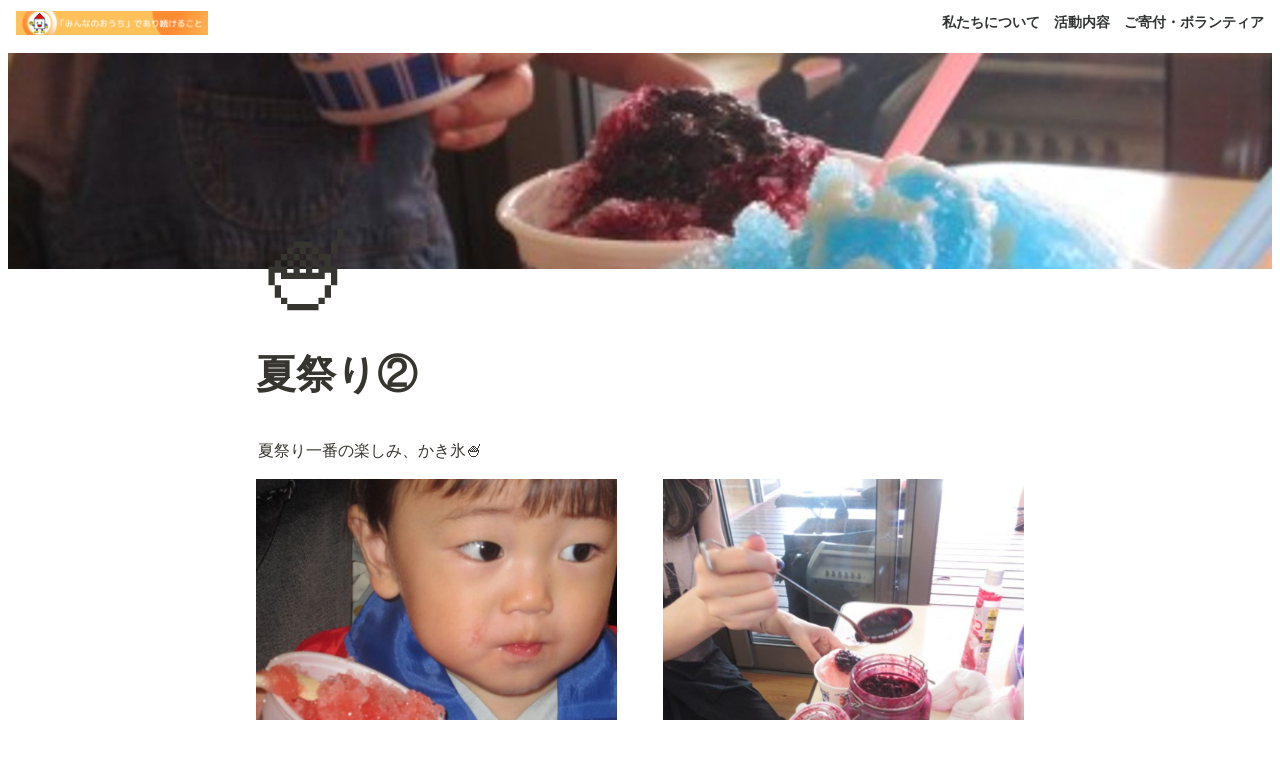

--- FILE ---
content_type: text/html; charset=utf-8
request_url: https://ouchi.or.jp/b1de9ceb28d14c69a2b0611da9bd937c
body_size: 66405
content:
<!DOCTYPE html><html lang="ja"><head><meta charSet="utf-8" data-next-head=""/><meta name="viewport" content="width=device-width" data-next-head=""/><script src="https://kit.fontawesome.com/4b17ae49f2.js" crossorigin="anonymous" data-next-head=""></script><link href="https://use.fontawesome.com/releases/v6.2.0/css/all.css" rel="stylesheet" data-next-head=""/><script async="" src="https://www.googletagmanager.com/gtag/js?id=G-YKH2H0J540" data-next-head=""></script><script data-next-head="">  window.dataLayer = window.dataLayer || [];  function gtag(){dataLayer.push(arguments);}  gtag('js', new Date());  gtag('config', 'G-YKH2H0J540');</script><link href="https://fonts.googleapis.com/css2?family=Noto+Sans+JP:wght@400;700&amp;display=swap" rel="stylesheet" data-next-head=""/><meta name="generator" content="Wraptas.com" data-next-head=""/><title data-next-head="">夏祭り②</title><meta property="og:title" content="夏祭り②" data-next-head=""/><meta property="og:site_name" content="NPOこどもサポート・みんなのおうち" data-next-head=""/><meta name="description" content="夏祭り一番の楽しみ、かき氷🍧  " data-next-head=""/><meta property="og:description" content="夏祭り一番の楽しみ、かき氷🍧  " data-next-head=""/><meta property="og:url" content="https://ouchi.or.jp/b1de9ceb28d14c69a2b0611da9bd937c" data-next-head=""/><link rel="canonical" href="https://ouchi.or.jp/b1de9ceb28d14c69a2b0611da9bd937c" data-next-head=""/><link rel="icon" type="image/png" href="https://storage.googleapis.com/notionstyles.appspot.com/users/pQBOwBwrRBbpRl8KDPMHl3GtvOf1/fa373de2-7e77-4bd7-a882-31878fbc986b.png" data-next-head=""/><link rel="apple-touch-icon" href="https://storage.googleapis.com/notionstyles.appspot.com/users/pQBOwBwrRBbpRl8KDPMHl3GtvOf1/fa373de2-7e77-4bd7-a882-31878fbc986b.png" sizes="180x180" data-next-head=""/><link type="application/rss+xml" rel="alternate" title="NPOこどもサポート・みんなのおうち" href="https://ouchi.or.jp/feed.xml" data-next-head=""/><meta property="og:image" content="https://s3.ap-northeast-1.amazonaws.com/wraptas-prod/m-ouchi/b1de9ceb-28d1-4c69-a2b0-611da9bd937c/0794cc25a0e499c3565dad15f077504f.jpg" data-next-head=""/><meta name="twitter:image" content="https://s3.ap-northeast-1.amazonaws.com/wraptas-prod/m-ouchi/b1de9ceb-28d1-4c69-a2b0-611da9bd937c/0794cc25a0e499c3565dad15f077504f.jpg" data-next-head=""/><meta name="thumbnail" content="https://s3.ap-northeast-1.amazonaws.com/wraptas-prod/m-ouchi/b1de9ceb-28d1-4c69-a2b0-611da9bd937c/0794cc25a0e499c3565dad15f077504f.jpg" data-next-head=""/><meta property="og:image:width" content="1200" data-next-head=""/><meta property="og:image:height" content="630" data-next-head=""/><meta property="og:type" content="website" data-next-head=""/><meta name="twitter:card" content="summary_large_image" data-next-head=""/><link rel="stylesheet preload" href="/styles/styles.css?yUVbFlJX5B_EQdwPgR-NX" as="style" data-next-head=""/><link rel="stylesheet preload" href="/styles/global.css?yUVbFlJX5B_EQdwPgR-NX" as="style" data-next-head=""/><link href="/api/style?siteid=m-ouchi&amp;updated=1729132482246" rel="stylesheet preload" as="style" data-next-head=""/><style></style><link data-next-font="" rel="preconnect" href="/" crossorigin="anonymous"/><link rel="preload" href="/_next/static/css/e412166e9eecb4db.css" as="style"/><link rel="stylesheet" href="/_next/static/css/e412166e9eecb4db.css" data-n-g=""/><link rel="preload" href="/_next/static/css/dd42846f82cfe0b2.css" as="style"/><link rel="stylesheet" href="/_next/static/css/dd42846f82cfe0b2.css"/><noscript data-n-css=""></noscript><script defer="" nomodule="" src="/_next/static/chunks/polyfills-42372ed130431b0a.js"></script><script defer="" src="/_next/static/chunks/ff393d78.f2e4ce642b58e98a.js"></script><script defer="" src="/_next/static/chunks/3dd664d2.51690c38387c8271.js"></script><script defer="" src="/_next/static/chunks/7e42aecb.94f8c450c54b9556.js"></script><script defer="" src="/_next/static/chunks/454e6ae6.f9e6837f0b34d7f7.js"></script><script defer="" src="/_next/static/chunks/857105ed.35c53b98cd9ba480.js"></script><script defer="" src="/_next/static/chunks/1366.ab798d20aed295d8.js"></script><script defer="" src="/_next/static/chunks/830.bc3382824a52266d.js"></script><script defer="" src="/_next/static/chunks/2078.32e8df7ec83c93f3.js"></script><script defer="" src="/_next/static/chunks/9112.1616682e0188333d.js"></script><script defer="" src="/_next/static/chunks/8736.b4d89b9910a98637.js"></script><script defer="" src="/_next/static/chunks/3246.db091fda18b3b6a7.js"></script><script defer="" src="/_next/static/chunks/4134.b816df37cb03d6a7.js"></script><script src="/_next/static/chunks/webpack-7db48c7da1e6a3d9.js" defer=""></script><script src="/_next/static/chunks/framework-a676db37b243fc59.js" defer=""></script><script src="/_next/static/chunks/main-8f677ba50a316bab.js" defer=""></script><script src="/_next/static/chunks/pages/_app-71bb7b06ad621944.js" defer=""></script><script src="/_next/static/chunks/8645-96c4a1f21df67ab9.js" defer=""></script><script src="/_next/static/chunks/834-ae655d4283a6ac90.js" defer=""></script><script src="/_next/static/chunks/pages/%5B...slug%5D-dede44c15ff13ebd.js" defer=""></script><script src="/_next/static/yUVbFlJX5B_EQdwPgR-NX/_buildManifest.js" defer=""></script><script src="/_next/static/yUVbFlJX5B_EQdwPgR-NX/_ssgManifest.js" defer=""></script></head><body><div id="__next"><div class="lang-ja notion page page_id-b1de9ceb28d14c69a2b0611da9bd937c page-b1de9ceb28d14c69a2b0611da9bd937c pageMap__top_footer_5d91a3ea2db1499cb0d6ad57bb557b66_3c4cf2bfbe1c45c19e52aae8e379b655_b1de9ceb28d14c69a2b0611da9bd937c" data-site-id="m-ouchi" data-page-id="b1de9ceb28d14c69a2b0611da9bd937c" data-pagedepth="5" data-pagetype="page" data-section-separate="1"><header class="header"><div class="header__contentsWrapper"><div class="header__logoArea"><a class="header__link" id="header-logo" href="/"><img src="https://storage.googleapis.com/notionstyles.appspot.com/users/pQBOwBwrRBbpRl8KDPMHl3GtvOf1/14010cdb-07d7-4863-a27e-12585e61c123.png" class="header__img" alt="NPOこどもサポート・みんなのおうち" height="24" width="auto"/></a></div><div class="header__btns"><a class="header__btn" href="/aa8385a9654d4f6f9499e3c877cb0f95" target="" id="header-link-0">私たちについて</a><a class="header__btn" href="/0177f89d8bd143f1b1f00c952914a589" target="" id="header-link-1">活動内容</a><a class="header__btn" href="/03759d1820074af2a287628a239984c0	" target="" id="header-link-2">ご寄付・ボランティア</a></div><button id="header-btn-menu" aria-label="メニュー" aria-haspopup="menu" aria-expanded="false" aria-controls="headerMenu" class="header__menuOpenBtn"><svg viewBox="0 0 512 512"><g><rect y="20" width="512" height="60"></rect><rect y="220" width="512" height="60"></rect><rect y="420" width="512" height="60"></rect></g></svg></button><div id="headerMenu" class="header__menu" tabindex="-1"><div class="header__menuWrapper"><a class="header__menuBtn" href="/aa8385a9654d4f6f9499e3c877cb0f95" target="" id="header-menu-link-0">私たちについて</a><a class="header__menuBtn" href="/0177f89d8bd143f1b1f00c952914a589" target="" id="header-menu-link-1">活動内容</a><a class="header__menuBtn" href="/03759d1820074af2a287628a239984c0	" target="" id="header-menu-link-2">ご寄付・ボランティア</a><button id="header-btn-close" aria-label="メニューを閉じる" class="header__menuCloseBtn"><svg viewBox="0 0 329 329"><g><path d="m194.800781 164.769531 128.210938-128.214843c8.34375-8.339844 8.34375-21.824219 0-30.164063-8.339844-8.339844-21.824219-8.339844-30.164063 0l-128.214844 128.214844-128.210937-128.214844c-8.34375-8.339844-21.824219-8.339844-30.164063 0-8.34375 8.339844-8.34375 21.824219 0 30.164063l128.210938 128.214843-128.210938 128.214844c-8.34375 8.339844-8.34375 21.824219 0 30.164063 4.15625 4.160156 9.621094 6.25 15.082032 6.25 5.460937 0 10.921875-2.089844 15.082031-6.25l128.210937-128.214844 128.214844 128.214844c4.160156 4.160156 9.621094 6.25 15.082032 6.25 5.460937 0 10.921874-2.089844 15.082031-6.25 8.34375-8.339844 8.34375-21.824219 0-30.164063zm0 0"></path></g></svg></button></div></div></div></header><img class="coverImage" src="https://s3.ap-northeast-1.amazonaws.com/wraptas-prod/m-ouchi/b1de9ceb-28d1-4c69-a2b0-611da9bd937c/0794cc25a0e499c3565dad15f077504f.jpg" alt="" style="object-position:center 50%"/><div class="container"><main class="contents" data-block-id="b1de9ceb-28d1-4c69-a2b0-611da9bd937c" id="block-b1de9ceb28d14c69a2b0611da9bd937c"><section class="titleSection"><div class="titleSection__contentsWrapper"><span class="pageIcon-cover emoji">🍧</span><h1 class="title">夏祭り②</h1><div class="pageDatetime"><time class="pageDatetime__created" itemProp="dateCreated datePublished" dateTime="2023-08-22T04:59:01.176Z"><span class="pageDatetime__created__day">2023/8/22</span><span class="pageDatetime__created__time"> 13:59</span></time><time class="pageDatetime__edited" itemProp="dateModified" dateTime="2023-08-22T05:25:00.838Z"><span class="pageDatetime__edited__day">2023/8/22</span><span class="pageDatetime__edited__time"> 14:25</span></time></div></div></section><section class="separatedSection" id="section-first"><div class="separatedSection__contentsWrapper"><div class="notion-collection-row-wrapper"></div><div class="notion-text" data-block-id="1b10ff2a-6dc7-4fbb-99ef-40d444bbec63" id="block-1b10ff2a6dc74fbb99ef40d444bbec63"><span>夏祭り一番の楽しみ、かき氷🍧</span></div><div class="notion-row" data-block-id="a8b1b82e-b161-41d1-9ecb-ba3e55638ce1" id="block-a8b1b82eb16141d19ecbba3e55638ce1" data-column-num="2"><div class="notion-column" style="width:calc((100% - var(--column--space) * 1) * 0.5)" data-block-id="8a6b060e-d28b-4f96-b106-b7542e219f58" id="block-8a6b060ed28b4f96b106b7542e219f58"><figure class="notion-asset-wrapper notion-asset-wrapper-image notion-figcaption-align-left" style="width:480px" data-block-id="92276d24-e368-4c45-8cbf-53eaed48d301" id="block-92276d24e3684c458cbf53eaed48d301"><div class="notion-image-align-left" style="position:relative;justify-content:center;width:480px;max-width:100%" data-src="https://s3.ap-northeast-1.amazonaws.com/wraptas-prod/m-ouchi/92276d24-e368-4c45-8cbf-53eaed48d301/693dfe78ab7cd6fcfa7e2fb1b4351434.jpg"><img style="object-fit:cover" src="https://s3.ap-northeast-1.amazonaws.com/wraptas-prod/m-ouchi/92276d24-e368-4c45-8cbf-53eaed48d301/693dfe78ab7cd6fcfa7e2fb1b4351434.jpg" alt="" loading="lazy" decoding="async" width="480" height="480"/></div></figure></div><div class="notion-spacer"></div><div class="notion-column" style="width:calc((100% - var(--column--space) * 1) * 0.5)" data-block-id="d1f5e24e-701b-4815-9f5c-93db4ac91fc4" id="block-d1f5e24e701b48159f5c93db4ac91fc4"><figure class="notion-asset-wrapper notion-asset-wrapper-image notion-figcaption-align-left" style="width:480px" data-block-id="69a125ca-de0f-448e-a26f-1fb9202dc8be" id="block-69a125cade0f448ea26f1fb9202dc8be"><div class="notion-image-align-left" style="position:relative;justify-content:center;width:480px;max-width:100%" data-src="https://s3.ap-northeast-1.amazonaws.com/wraptas-prod/m-ouchi/69a125ca-de0f-448e-a26f-1fb9202dc8be/ec9b4fc06aed8413efae7240c959ae17.jpg"><img style="object-fit:cover" src="https://s3.ap-northeast-1.amazonaws.com/wraptas-prod/m-ouchi/69a125ca-de0f-448e-a26f-1fb9202dc8be/ec9b4fc06aed8413efae7240c959ae17.jpg" alt="手作りのブルーベリージャムをかけて" loading="lazy" decoding="async" width="480" height="480"/></div><figcaption class="notion-asset-caption" style="width:480px"><span>手作りのブルーベリージャムをかけて</span></figcaption></figure></div><div class="notion-spacer"></div></div><div class="notion-blank" data-block-id="5999b196-d591-4a19-bcbd-59248e5885aa" id="block-5999b196d5914a19bcbd59248e5885aa"> </div><div class="notion-row" data-block-id="1e7d77ae-fa50-4efa-98bf-8532018f7e96" id="block-1e7d77aefa504efa98bf8532018f7e96" data-column-num="2"><div class="notion-column" style="width:calc((100% - var(--column--space) * 1) * 0.5)" data-block-id="7b546463-41a6-4d03-8004-49dd8bd16243" id="block-7b54646341a64d03800449dd8bd16243"><figure class="notion-asset-wrapper notion-asset-wrapper-image notion-figcaption-align-left" style="width:480px" data-block-id="17968019-900e-41fc-ba45-6d66a1769e76" id="block-17968019900e41fcba456d66a1769e76"><div class="notion-image-align-left" style="position:relative;justify-content:center;width:480px;max-width:100%" data-src="https://s3.ap-northeast-1.amazonaws.com/wraptas-prod/m-ouchi/17968019-900e-41fc-ba45-6d66a1769e76/547c4521f869248eee4ae40129bb6b31.jpg"><img style="object-fit:cover" src="https://s3.ap-northeast-1.amazonaws.com/wraptas-prod/m-ouchi/17968019-900e-41fc-ba45-6d66a1769e76/547c4521f869248eee4ae40129bb6b31.jpg" alt="" loading="lazy" decoding="async" width="480" height="480"/></div></figure></div><div class="notion-spacer"></div><div class="notion-column" style="width:calc((100% - var(--column--space) * 1) * 0.5)" data-block-id="56620b50-bad0-454b-9e35-d4174606695c" id="block-56620b50bad0454b9e35d4174606695c"><figure class="notion-asset-wrapper notion-asset-wrapper-image notion-figcaption-align-left" style="width:480px" data-block-id="7bf548ce-2a37-478e-bcc3-549e038bd4d0" id="block-7bf548ce2a37478ebcc3549e038bd4d0"><div class="notion-image-align-left" style="position:relative;justify-content:center;width:480px;max-width:100%" data-src="https://s3.ap-northeast-1.amazonaws.com/wraptas-prod/m-ouchi/7bf548ce-2a37-478e-bcc3-549e038bd4d0/48432d8ecfaecfadf177978a84f375f5.jpg"><img style="object-fit:cover" src="https://s3.ap-northeast-1.amazonaws.com/wraptas-prod/m-ouchi/7bf548ce-2a37-478e-bcc3-549e038bd4d0/48432d8ecfaecfadf177978a84f375f5.jpg" alt="" loading="lazy" decoding="async" width="480" height="480"/></div></figure></div><div class="notion-spacer"></div></div><div class="notion-row" data-block-id="576b84b6-6271-40bb-b2ba-30c4b414886e" id="block-576b84b6627140bbb2ba30c4b414886e" data-column-num="2"><div class="notion-column" style="width:calc((100% - var(--column--space) * 1) * 0.5)" data-block-id="13cf5c2b-6fbd-492d-a072-8dc88fbd3bb5" id="block-13cf5c2b6fbd492da0728dc88fbd3bb5"><figure class="notion-asset-wrapper notion-asset-wrapper-image notion-figcaption-align-left" style="width:480px" data-block-id="8418c3dc-a396-4bf3-9ab5-9f7d8e88bb55" id="block-8418c3dca3964bf39ab59f7d8e88bb55"><div class="notion-image-align-left" style="position:relative;justify-content:center;width:480px;max-width:100%" data-src="https://s3.ap-northeast-1.amazonaws.com/wraptas-prod/m-ouchi/8418c3dc-a396-4bf3-9ab5-9f7d8e88bb55/563ff0f7adddbf8544fb68007ed561bd.jpg"><img style="object-fit:cover" src="https://s3.ap-northeast-1.amazonaws.com/wraptas-prod/m-ouchi/8418c3dc-a396-4bf3-9ab5-9f7d8e88bb55/563ff0f7adddbf8544fb68007ed561bd.jpg" alt="" loading="lazy" decoding="async" width="480" height="480"/></div></figure></div><div class="notion-spacer"></div><div class="notion-column" style="width:calc((100% - var(--column--space) * 1) * 0.5)" data-block-id="a74399e5-1366-4a37-bcdf-024f30204d38" id="block-a74399e513664a37bcdf024f30204d38"><figure class="notion-asset-wrapper notion-asset-wrapper-image notion-figcaption-align-left" style="width:480px" data-block-id="a533f383-f60b-4ae2-96d9-aa56847cbfe7" id="block-a533f383f60b4ae296d9aa56847cbfe7"><div class="notion-image-align-left" style="position:relative;justify-content:center;width:480px;max-width:100%" data-src="https://s3.ap-northeast-1.amazonaws.com/wraptas-prod/m-ouchi/a533f383-f60b-4ae2-96d9-aa56847cbfe7/e956e71d26cbfcdfa44e03fe4b2836ce.jpg"><img style="object-fit:cover" src="https://s3.ap-northeast-1.amazonaws.com/wraptas-prod/m-ouchi/a533f383-f60b-4ae2-96d9-aa56847cbfe7/e956e71d26cbfcdfa44e03fe4b2836ce.jpg" alt="" loading="lazy" decoding="async" width="480" height="480"/></div></figure></div><div class="notion-spacer"></div></div><div class="notion-row" data-block-id="881e4924-3274-4070-b564-c81554dfb45e" id="block-881e492432744070b564c81554dfb45e" data-column-num="2"><div class="notion-column" style="width:calc((100% - var(--column--space) * 1) * 0.5)" data-block-id="8c931014-6680-4555-bc41-be4c8acb8582" id="block-8c93101466804555bc41be4c8acb8582"><figure class="notion-asset-wrapper notion-asset-wrapper-image notion-figcaption-align-left" style="width:480px" data-block-id="3cd792c8-e32e-498b-bdb0-a8d6a3db3344" id="block-3cd792c8e32e498bbdb0a8d6a3db3344"><div class="notion-image-align-left" style="position:relative;justify-content:center;width:480px;max-width:100%" data-src="https://s3.ap-northeast-1.amazonaws.com/wraptas-prod/m-ouchi/3cd792c8-e32e-498b-bdb0-a8d6a3db3344/d0e1aa4bc3c5faaa2e7d7b9ff73ffaf2.jpg"><img style="object-fit:cover" src="https://s3.ap-northeast-1.amazonaws.com/wraptas-prod/m-ouchi/3cd792c8-e32e-498b-bdb0-a8d6a3db3344/d0e1aa4bc3c5faaa2e7d7b9ff73ffaf2.jpg" alt="" loading="lazy" decoding="async" width="480" height="480"/></div></figure></div><div class="notion-spacer"></div><div class="notion-column" style="width:calc((100% - var(--column--space) * 1) * 0.5)" data-block-id="723140de-3f1c-4c01-a43f-37768b880874" id="block-723140de3f1c4c01a43f37768b880874"><figure class="notion-asset-wrapper notion-asset-wrapper-image notion-figcaption-align-left" style="width:480px" data-block-id="ba7e4109-df35-41f1-bec9-6b3c4050ea9c" id="block-ba7e4109df3541f1bec96b3c4050ea9c"><div class="notion-image-align-left" style="position:relative;justify-content:center;width:480px;max-width:100%" data-src="https://s3.ap-northeast-1.amazonaws.com/wraptas-prod/m-ouchi/ba7e4109-df35-41f1-bec9-6b3c4050ea9c/73c2da011eceb30351b6fe6763253211.jpg"><img style="object-fit:cover" src="https://s3.ap-northeast-1.amazonaws.com/wraptas-prod/m-ouchi/ba7e4109-df35-41f1-bec9-6b3c4050ea9c/73c2da011eceb30351b6fe6763253211.jpg" alt="" loading="lazy" decoding="async" width="480" height="480"/></div></figure></div><div class="notion-spacer"></div></div><div class="notion-row" data-block-id="b64dfa22-6269-41aa-ae33-9b98662d62a7" id="block-b64dfa22626941aaae339b98662d62a7" data-column-num="2"><div class="notion-column" style="width:calc((100% - var(--column--space) * 1) * 0.5)" data-block-id="45e80e63-dd1f-4bcd-b3cd-8d4905e0ff79" id="block-45e80e63dd1f4bcdb3cd8d4905e0ff79"><figure class="notion-asset-wrapper notion-asset-wrapper-image notion-figcaption-align-left" style="width:480px" data-block-id="330ac36d-86c8-45c7-bbc0-9c3a4c9d1f9b" id="block-330ac36d86c845c7bbc09c3a4c9d1f9b"><div class="notion-image-align-left" style="position:relative;justify-content:center;width:480px;max-width:100%" data-src="https://s3.ap-northeast-1.amazonaws.com/wraptas-prod/m-ouchi/330ac36d-86c8-45c7-bbc0-9c3a4c9d1f9b/1612b6bde0d8efd51dea1e440f5266e9.jpg"><img style="object-fit:cover" src="https://s3.ap-northeast-1.amazonaws.com/wraptas-prod/m-ouchi/330ac36d-86c8-45c7-bbc0-9c3a4c9d1f9b/1612b6bde0d8efd51dea1e440f5266e9.jpg" alt="" loading="lazy" decoding="async" width="480" height="480"/></div></figure></div><div class="notion-spacer"></div><div class="notion-column" style="width:calc((100% - var(--column--space) * 1) * 0.5)" data-block-id="516a9a73-ae64-4f04-8875-d1c436167ef1" id="block-516a9a73ae644f048875d1c436167ef1"><figure class="notion-asset-wrapper notion-asset-wrapper-image notion-figcaption-align-left" style="width:480px" data-block-id="1c400ebf-1c18-4816-875e-08724690db86" id="block-1c400ebf1c184816875e08724690db86"><div class="notion-image-align-left" style="position:relative;justify-content:center;width:480px;max-width:100%" data-src="https://s3.ap-northeast-1.amazonaws.com/wraptas-prod/m-ouchi/1c400ebf-1c18-4816-875e-08724690db86/a60451fcddc004af26b78a29959508f4.jpg"><img style="object-fit:cover" src="https://s3.ap-northeast-1.amazonaws.com/wraptas-prod/m-ouchi/1c400ebf-1c18-4816-875e-08724690db86/a60451fcddc004af26b78a29959508f4.jpg" alt="綿菓子（大きくできました～）" loading="lazy" decoding="async" width="480" height="480"/></div><figcaption class="notion-asset-caption" style="width:480px"><span>綿菓子（大きくできました～）</span></figcaption></figure></div><div class="notion-spacer"></div></div><figure class="notion-asset-wrapper notion-asset-wrapper-image notion-figcaption-align-center" style="width:571px" data-block-id="ea3dbd3b-9310-4f81-986c-b5194165dfa6" id="block-ea3dbd3b93104f81986cb5194165dfa6"><div class="notion-image-align-center" style="position:relative;justify-content:center;align-self:center;width:571px;max-width:100%" data-src="https://s3.ap-northeast-1.amazonaws.com/wraptas-prod/m-ouchi/ea3dbd3b-9310-4f81-986c-b5194165dfa6/945951dd2ef098e30cf1df56d0601414.jpg"><img style="object-fit:cover" src="https://s3.ap-northeast-1.amazonaws.com/wraptas-prod/m-ouchi/ea3dbd3b-9310-4f81-986c-b5194165dfa6/945951dd2ef098e30cf1df56d0601414.jpg" alt="ハッピを着てうちわを背中にさして「アンパンマン音頭」を踊りました。" loading="lazy" decoding="async" width="571" height="480"/></div><figcaption class="notion-asset-caption" style="width:571px"><span>ハッピを着てうちわを背中にさして「アンパンマン音頭」を踊りました。</span></figcaption></figure><figure class="notion-asset-wrapper notion-asset-wrapper-image notion-figcaption-align-center" style="width:480px" data-block-id="d4c49312-7262-4cc3-8217-a9a122d5da70" id="block-d4c4931272624cc38217a9a122d5da70"><div class="notion-image-align-center" style="position:relative;justify-content:center;align-self:center;width:480px;max-width:100%" data-src="https://s3.ap-northeast-1.amazonaws.com/wraptas-prod/m-ouchi/d4c49312-7262-4cc3-8217-a9a122d5da70/fe00c1ca3c8978dddb0f91e5fee8371d.jpg"><img style="object-fit:cover" src="https://s3.ap-northeast-1.amazonaws.com/wraptas-prod/m-ouchi/d4c49312-7262-4cc3-8217-a9a122d5da70/fe00c1ca3c8978dddb0f91e5fee8371d.jpg" alt="" loading="lazy" decoding="async" width="480" height="480"/></div></figure><figure class="notion-asset-wrapper notion-asset-wrapper-image notion-figcaption-align-center" style="width:327px" data-block-id="f09ad71e-7c60-4b0f-9e9b-9ec0efad0149" id="block-f09ad71e7c604b0f9e9b9ec0efad0149"><div class="notion-image-align-center" style="position:relative;justify-content:center;align-self:center;width:327px;max-width:100%" data-src="https://s3.ap-northeast-1.amazonaws.com/wraptas-prod/m-ouchi/f09ad71e-7c60-4b0f-9e9b-9ec0efad0149/483fde230de43a384927b79df4310363.jpg"><img style="object-fit:cover" src="https://s3.ap-northeast-1.amazonaws.com/wraptas-prod/m-ouchi/f09ad71e-7c60-4b0f-9e9b-9ec0efad0149/483fde230de43a384927b79df4310363.jpg" alt="" loading="lazy" decoding="async" width="327" height="384"/></div></figure><figure class="notion-asset-wrapper notion-asset-wrapper-image notion-figcaption-align-center" style="width:480px" data-block-id="2ce6dc61-ef67-4de9-b851-64f5537e3de0" id="block-2ce6dc61ef674de9b85164f5537e3de0"><div class="notion-image-align-center" style="position:relative;justify-content:center;align-self:center;width:480px;max-width:100%" data-src="https://s3.ap-northeast-1.amazonaws.com/wraptas-prod/m-ouchi/2ce6dc61-ef67-4de9-b851-64f5537e3de0/64607899e75107855212b259a6f79a78.jpg"><img style="object-fit:cover" src="https://s3.ap-northeast-1.amazonaws.com/wraptas-prod/m-ouchi/2ce6dc61-ef67-4de9-b851-64f5537e3de0/64607899e75107855212b259a6f79a78.jpg" alt="" loading="lazy" decoding="async" width="480" height="480"/></div></figure><figure class="notion-asset-wrapper notion-asset-wrapper-image notion-figcaption-align-center" style="width:480px" data-block-id="c4e77fdd-d6c7-4cea-b7a0-4fb4c4a52657" id="block-c4e77fddd6c74ceab7a04fb4c4a52657"><div class="notion-image-align-center" style="position:relative;justify-content:center;align-self:center;width:480px;max-width:100%" data-src="https://s3.ap-northeast-1.amazonaws.com/wraptas-prod/m-ouchi/c4e77fdd-d6c7-4cea-b7a0-4fb4c4a52657/acf6fd4a246e90824a7fc2dc03aac05b.jpg"><img style="object-fit:cover" src="https://s3.ap-northeast-1.amazonaws.com/wraptas-prod/m-ouchi/c4e77fdd-d6c7-4cea-b7a0-4fb4c4a52657/acf6fd4a246e90824a7fc2dc03aac05b.jpg" alt="" loading="lazy" decoding="async" width="480" height="480"/></div></figure><div class="notion-blank" data-block-id="986b590d-71f3-4e3c-b389-2d7f1f95ff24" id="block-986b590d71f34e3cb3892d7f1f95ff24"> </div><figure class="notion-asset-wrapper notion-asset-wrapper-image notion-figcaption-align-center" style="width:480px" data-block-id="43ceceb5-6d94-4b2c-af62-43931cb7d94f" id="block-43ceceb56d944b2caf6243931cb7d94f"><div class="notion-image-align-center" style="position:relative;justify-content:center;align-self:center;width:480px;max-width:100%" data-src="https://s3.ap-northeast-1.amazonaws.com/wraptas-prod/m-ouchi/43ceceb5-6d94-4b2c-af62-43931cb7d94f/c4a18a25dbfb0fd0dfd0aad8b1af3eb8.jpg"><img style="object-fit:cover" src="https://s3.ap-northeast-1.amazonaws.com/wraptas-prod/m-ouchi/43ceceb5-6d94-4b2c-af62-43931cb7d94f/c4a18a25dbfb0fd0dfd0aad8b1af3eb8.jpg" alt="雰囲気作りの製作も頑張りました「提灯」" loading="lazy" decoding="async" width="480" height="480"/></div><figcaption class="notion-asset-caption" style="width:480px"><span>雰囲気作りの製作も頑張りました「提灯」</span></figcaption></figure><figure class="notion-asset-wrapper notion-asset-wrapper-image notion-figcaption-align-center" style="width:480px" data-block-id="63321d7d-3c64-4639-b7a2-0e971c8371c8" id="block-63321d7d3c644639b7a20e971c8371c8"><div class="notion-image-align-center" style="position:relative;justify-content:center;align-self:center;width:480px;max-width:100%" data-src="https://s3.ap-northeast-1.amazonaws.com/wraptas-prod/m-ouchi/63321d7d-3c64-4639-b7a2-0e971c8371c8/0f99b8227be872a698863ff47be43ee5.jpg"><img style="object-fit:cover" src="https://s3.ap-northeast-1.amazonaws.com/wraptas-prod/m-ouchi/63321d7d-3c64-4639-b7a2-0e971c8371c8/0f99b8227be872a698863ff47be43ee5.jpg" alt="中に電子キャンドルを入れて「提灯」" loading="lazy" decoding="async" width="480" height="480"/></div><figcaption class="notion-asset-caption" style="width:480px"><span>中に電子キャンドルを入れて「提灯」</span></figcaption></figure></div></section></main><footer class="footer"><div class="footer__contentsWrapper"><div class="notion-row" data-block-id="7bad97ae-0f29-49ed-bc69-4ed4da96033a" id="block-7bad97ae0f2949edbc694ed4da96033a" data-column-num="2"><div class="notion-column" style="width:calc((100% - var(--column--space) * 1) * 0.5)" data-block-id="6e0e3d7e-78db-4539-9261-8f4ec1c9e9bc" id="block-6e0e3d7e78db453992618f4ec1c9e9bc"><figure class="notion-asset-wrapper notion-asset-wrapper-image notion-figcaption-align-left" style="width:400px" data-block-id="d61fe582-4038-405f-84c7-b3e6e09b1773" id="block-d61fe5824038405f84c7b3e6e09b1773"><div class="notion-image-align-left" style="position:relative;justify-content:center;width:400px;max-width:100%" data-src="https://s3.ap-northeast-1.amazonaws.com/wraptas-prod/m-ouchi/d61fe582-4038-405f-84c7-b3e6e09b1773/6d904709800d1caeb9d07766c357566d.jpg"><a href="https://www.ouchi.or.jp" class="asset-link" target="_blank" rel="noopener noreferrer"><img style="object-fit:cover" src="https://s3.ap-northeast-1.amazonaws.com/wraptas-prod/m-ouchi/d61fe582-4038-405f-84c7-b3e6e09b1773/6d904709800d1caeb9d07766c357566d.jpg" loading="lazy" decoding="async" width="400" height="50"/></a></div></figure></div><div class="notion-spacer"></div><div class="notion-column" style="width:calc((100% - var(--column--space) * 1) * 0.5)" data-block-id="e8169694-da34-4a0e-b253-23574e8c962b" id="block-e8169694da344a0eb25323574e8c962b"><div class="notion-text" data-block-id="7d403d96-0d7f-46a9-b898-71e3a0a6091c" id="block-7d403d960d7f46a9b89871e3a0a6091c"><span>特定非営利活動法人
NPOこどもサポート・みんなのおうち</span></div></div><div class="notion-spacer"></div></div><hr class="notion-hr" data-block-id="c492a4fb-52d1-4b5a-b49f-a881510963d6" id="block-c492a4fb52d14b5ab49fa881510963d6"/><div class="notion-row" data-block-id="2019ee74-ebbd-44f7-8aef-5e7c52dfb2ca" id="block-2019ee74ebbd44f78aef5e7c52dfb2ca" data-column-num="3"><div class="notion-column" style="width:calc((100% - var(--column--space) * 2) * 0.3333333333333333)" data-block-id="a35698e2-95ca-4826-a955-32b945503bd6" id="block-a35698e295ca4826a95532b945503bd6"><h3 class="notion-h3" data-block-id="8ff508d9-4e41-4431-9e66-e78148554e6c" id="block-8ff508d94e4144319e66e78148554e6c"><a class="notion-hash-link" href="#8ff508d94e4144319e66e78148554e6c" title="私たちについて"><svg viewBox="0 0 16 16" width="16" height="16"><path fill-rule="evenodd" d="M7.775 3.275a.75.75 0 001.06 1.06l1.25-1.25a2 2 0 112.83 2.83l-2.5 2.5a2 2 0 01-2.83 0 .75.75 0 00-1.06 1.06 3.5 3.5 0 004.95 0l2.5-2.5a3.5 3.5 0 00-4.95-4.95l-1.25 1.25zm-4.69 9.64a2 2 0 010-2.83l2.5-2.5a2 2 0 012.83 0 .75.75 0 001.06-1.06 3.5 3.5 0 00-4.95 0l-2.5 2.5a3.5 3.5 0 004.95 4.95l1.25-1.25a.75.75 0 00-1.06-1.06l-1.25 1.25a2 2 0 01-2.83 0z"></path></svg></a><span>私たちについて</span></h3><a class="notion-page-link" href="/86fdc4212aea48a4b4c4be6203adfb9d" data-block-id="86fdc421-2aea-48a4-b4c4-be6203adfb9d" id="block-86fdc4212aea48a4b4c4be6203adfb9d"><span class="notion-page-link-titleArea"><span class="notion-page-title"><span class="notion-page-title-icon notion-page-icon emoji" role="img" aria-label="🔴">🔴</span><span class="notion-page-title-text">理事長メッセージ</span></span><span class="notion-page-link-datetime"><span class="notion-page-link-datetime-created"><span class="notion-page-link-datetime-created-day">2022/9/5</span><span class="notion-page-link-datetime-created-time"> 16:22</span></span><span class="notion-page-link-datetime-edited"><span class="notion-page-link-datetime-edited-day">2022/9/5</span><span class="notion-page-link-datetime-edited-time"> 20:51</span></span></span></span></a><a class="notion-page-link" href="/ccf63bbfdd5947b5a9600e839d8b639e" data-block-id="ccf63bbf-dd59-47b5-a960-0e839d8b639e" id="block-ccf63bbfdd5947b5a9600e839d8b639e"><span class="notion-page-link-titleArea"><span class="notion-page-title"><span class="notion-page-title-icon notion-page-icon emoji" role="img" aria-label="🟠">🟠</span><span class="notion-page-title-text">ミッション</span></span><span class="notion-page-link-datetime"><span class="notion-page-link-datetime-created"><span class="notion-page-link-datetime-created-day">2022/9/5</span><span class="notion-page-link-datetime-created-time"> 16:22</span></span><span class="notion-page-link-datetime-edited"><span class="notion-page-link-datetime-edited-day">2022/9/5</span><span class="notion-page-link-datetime-edited-time"> 17:50</span></span></span></span></a><a class="notion-page-link" href="/333c5c893d2449fcb0f8816464ae5859" data-block-id="333c5c89-3d24-49fc-b0f8-816464ae5859" id="block-333c5c893d2449fcb0f8816464ae5859"><span class="notion-page-link-titleArea"><span class="notion-page-title"><span class="notion-page-title-icon notion-page-icon emoji" role="img" aria-label="🟡">🟡</span><span class="notion-page-title-text">団体概要</span></span><span class="notion-page-link-datetime"><span class="notion-page-link-datetime-created"><span class="notion-page-link-datetime-created-day">2022/9/5</span><span class="notion-page-link-datetime-created-time"> 16:22</span></span><span class="notion-page-link-datetime-edited"><span class="notion-page-link-datetime-edited-day">2023/6/5</span><span class="notion-page-link-datetime-edited-time"> 15:56</span></span></span></span></a><a class="notion-page-link" href="/44e090096a5046fcab56684059da2ace" data-block-id="44e09009-6a50-46fc-ab56-684059da2ace" id="block-44e090096a5046fcab56684059da2ace"><span class="notion-page-link-titleArea"><span class="notion-page-title"><span class="notion-page-title-icon notion-page-icon emoji" role="img" aria-label="🟢">🟢</span><span class="notion-page-title-text">アクセス</span></span><span class="notion-page-link-datetime"><span class="notion-page-link-datetime-created"><span class="notion-page-link-datetime-created-day">2022/9/5</span><span class="notion-page-link-datetime-created-time"> 16:22</span></span><span class="notion-page-link-datetime-edited"><span class="notion-page-link-datetime-edited-day">2022/10/5</span><span class="notion-page-link-datetime-edited-time"> 16:06</span></span></span></span></a><a class="notion-page-link" href="/da90caa339da4bf284b6f221e3115f1d" data-block-id="da90caa3-39da-4bf2-84b6-f221e3115f1d" id="block-da90caa339da4bf284b6f221e3115f1d"><span class="notion-page-link-titleArea"><span class="notion-page-title"><span class="notion-page-title-icon notion-page-icon emoji" role="img" aria-label="🔵">🔵</span><span class="notion-page-title-text">設立の経緯</span></span><span class="notion-page-link-datetime"><span class="notion-page-link-datetime-created"><span class="notion-page-link-datetime-created-day">2022/9/5</span><span class="notion-page-link-datetime-created-time"> 16:22</span></span><span class="notion-page-link-datetime-edited"><span class="notion-page-link-datetime-edited-day">2022/10/5</span><span class="notion-page-link-datetime-edited-time"> 17:13</span></span></span></span></a><a class="notion-page-link" href="/48b8948fa7df4d6a826ce103fb93c551" data-block-id="48b8948f-a7df-4d6a-826c-e103fb93c551" id="block-48b8948fa7df4d6a826ce103fb93c551"><span class="notion-page-link-titleArea"><span class="notion-page-title"><span class="notion-page-title-icon notion-page-icon emoji" role="img" aria-label="🟣">🟣</span><span class="notion-page-title-text">あゆみ</span></span><span class="notion-page-link-datetime"><span class="notion-page-link-datetime-created"><span class="notion-page-link-datetime-created-day">2022/9/5</span><span class="notion-page-link-datetime-created-time"> 16:22</span></span><span class="notion-page-link-datetime-edited"><span class="notion-page-link-datetime-edited-day">2022/10/5</span><span class="notion-page-link-datetime-edited-time"> 17:14</span></span></span></span></a></div><div class="notion-spacer"></div><div class="notion-column" style="width:calc((100% - var(--column--space) * 2) * 0.3333333333333333)" data-block-id="863fd936-b324-418e-b9b1-3aa49f20b5f5" id="block-863fd936b324418eb9b13aa49f20b5f5"><h3 class="notion-h3" data-block-id="00b3e8f2-3221-4744-ac6b-22dc86871a13" id="block-00b3e8f232214744ac6b22dc86871a13"><a class="notion-hash-link" href="#00b3e8f232214744ac6b22dc86871a13" title="活動内容"><svg viewBox="0 0 16 16" width="16" height="16"><path fill-rule="evenodd" d="M7.775 3.275a.75.75 0 001.06 1.06l1.25-1.25a2 2 0 112.83 2.83l-2.5 2.5a2 2 0 01-2.83 0 .75.75 0 00-1.06 1.06 3.5 3.5 0 004.95 0l2.5-2.5a3.5 3.5 0 00-4.95-4.95l-1.25 1.25zm-4.69 9.64a2 2 0 010-2.83l2.5-2.5a2 2 0 012.83 0 .75.75 0 001.06-1.06 3.5 3.5 0 00-4.95 0l-2.5 2.5a3.5 3.5 0 004.95 4.95l1.25-1.25a.75.75 0 00-1.06-1.06l-1.25 1.25a2 2 0 01-2.83 0z"></path></svg></a><span>活動内容</span></h3><div class="notion-text" data-block-id="5b3935cc-5c82-4eac-aeda-236f11095934" id="block-5b3935cc5c824eacaeda236f11095934"><span>🔴 </span><a class="notion-link" href="/160d6f943993408c8e9ac27fdde270b0">こども第三の居場所COCO-Z</a></div><div class="notion-text" data-block-id="2241bee8-0749-4d09-9b1c-ea7f1452d58a" id="block-2241bee807494d099b1cea7f1452d58a"><span>🟠 </span><a class="notion-link" href="/bd9ac94426b6450ba63dd3cf93d32ff5">学童保育</a></div><div class="notion-text" data-block-id="23ba261c-60e8-4348-8695-4dcd83d6d191" id="block-23ba261c60e8434886954dcd83d6d191"><span>🟡 </span><a class="notion-link" href="/ff147e8683a542bb8dceb1f17cc0b101">みんなのおうち保育園</a></div><div class="notion-text" data-block-id="02471af7-10e7-43bd-bfb1-b41454c81ede" id="block-02471af710e743bdbfb1b41454c81ede"><span>🟢 </span><a class="notion-link" href="/853f9685f3d54ceeb526fdc07e8eab69">子育て支援</a></div><a class="notion-page-link" href="/5d91a3ea2db1499cb0d6ad57bb557b66" data-block-id="5d91a3ea-2db1-499c-b0d6-ad57bb557b66" id="block-5d91a3ea2db1499cb0d6ad57bb557b66"><img class="notion-page-link-cover" src="https://www.notion.so/images/page-cover/solid_red.png" alt="活動の様子" loading="lazy" decoding="async" width="100%" height="auto"/><span class="notion-page-link-titleArea"><span class="notion-page-title"><span class="notion-page-title-icon notion-page-icon emoji" role="img" aria-label="🐣">🐣</span><span class="notion-page-title-text">活動の様子</span></span><span class="notion-page-link-datetime"><span class="notion-page-link-datetime-created"><span class="notion-page-link-datetime-created-day">2022/9/5</span><span class="notion-page-link-datetime-created-time"> 20:00</span></span><span class="notion-page-link-datetime-edited"><span class="notion-page-link-datetime-edited-day">2025/12/5</span><span class="notion-page-link-datetime-edited-time"> 13:47</span></span></span></span></a><div class="notion-blank" data-block-id="d7df526f-dac8-431d-b999-fa0d30fa3122" id="block-d7df526fdac8431db999fa0d30fa3122"> </div></div><div class="notion-spacer"></div><div class="notion-column" style="width:calc((100% - var(--column--space) * 2) * 0.3333333333333333)" data-block-id="8a3726f3-86a3-4a11-b1eb-f975e6f5f547" id="block-8a3726f386a34a11b1ebf975e6f5f547"><h3 class="notion-h3" data-block-id="6c04ccc6-5c94-4fd3-b102-d6ea3e0967d7" id="block-6c04ccc65c944fd3b102d6ea3e0967d7"><a class="notion-hash-link" href="#6c04ccc65c944fd3b102d6ea3e0967d7" title="お知らせ"><svg viewBox="0 0 16 16" width="16" height="16"><path fill-rule="evenodd" d="M7.775 3.275a.75.75 0 001.06 1.06l1.25-1.25a2 2 0 112.83 2.83l-2.5 2.5a2 2 0 01-2.83 0 .75.75 0 00-1.06 1.06 3.5 3.5 0 004.95 0l2.5-2.5a3.5 3.5 0 00-4.95-4.95l-1.25 1.25zm-4.69 9.64a2 2 0 010-2.83l2.5-2.5a2 2 0 012.83 0 .75.75 0 001.06-1.06 3.5 3.5 0 00-4.95 0l-2.5 2.5a3.5 3.5 0 004.95 4.95l1.25-1.25a.75.75 0 00-1.06-1.06l-1.25 1.25a2 2 0 01-2.83 0z"></path></svg></a><span>お知らせ</span></h3><div class="notion-text" data-block-id="d2f7c0a7-ab07-4aae-bf23-b4bd12b398d0" id="block-d2f7c0a7ab074aaebf23b4bd12b398d0"><span>🔴  </span><a class="notion-link" href="/donation">寄付・ボランティア</a></div><a class="notion-page-link" href="/07afee4d6e66417da07aac834e4e31be" data-block-id="07afee4d-6e66-417d-a07a-ac834e4e31be" id="block-07afee4d6e66417da07aac834e4e31be"><span class="notion-page-link-titleArea"><span class="notion-page-title"><span class="notion-page-title-icon notion-page-icon emoji" role="img" aria-label="🟠">🟠</span><span class="notion-page-title-text">お問合せ</span></span><span class="notion-page-link-datetime"><span class="notion-page-link-datetime-created"><span class="notion-page-link-datetime-created-day">2022/9/5</span><span class="notion-page-link-datetime-created-time"> 18:07</span></span><span class="notion-page-link-datetime-edited"><span class="notion-page-link-datetime-edited-day">2022/11/2</span><span class="notion-page-link-datetime-edited-time"> 20:07</span></span></span></span></a><a class="notion-page-link" href="/914c63ba6447459a8212d5143900a521" data-block-id="914c63ba-6447-459a-8212-d5143900a521" id="block-914c63ba6447459a8212d5143900a521"><span class="notion-page-link-titleArea"><span class="notion-page-title"><span class="notion-page-title-icon notion-page-icon emoji" role="img" aria-label="🟡">🟡</span><span class="notion-page-title-text">苦情解決窓口</span></span><span class="notion-page-link-datetime"><span class="notion-page-link-datetime-created"><span class="notion-page-link-datetime-created-day">2022/9/5</span><span class="notion-page-link-datetime-created-time"> 16:30</span></span><span class="notion-page-link-datetime-edited"><span class="notion-page-link-datetime-edited-day">2022/9/2</span><span class="notion-page-link-datetime-edited-time"> 12:44</span></span></span></span></a><div class="notion-blank" data-block-id="eb941a5d-f8a8-4abe-ba84-8438bca12b63" id="block-eb941a5df8a84abeba848438bca12b63"> </div></div><div class="notion-spacer"></div></div><hr class="notion-hr" data-block-id="6f1ded70-6b6f-409e-925b-7781bfe8c0b6" id="block-6f1ded706b6f409e925b7781bfe8c0b6"/><div class="notion-text" data-block-id="905bd04a-f072-40d9-bb31-1c3c7d9dfdb9" id="block-905bd04af07240d9bb311c3c7d9dfdb9"><span>🏢〒869-1234 熊本県菊池郡大津町引水52-1</span></div><div class="notion-row" data-block-id="be8ea3a8-d7c4-4970-9f3e-80802439f2ee" id="block-be8ea3a8d7c449709f3e80802439f2ee" data-column-num="2"><div class="notion-column" style="width:calc((100% - var(--column--space) * 1) * 0.5)" data-block-id="8438a151-931b-4034-ab12-b007b8c5534e" id="block-8438a151931b4034ab12b007b8c5534e"><div class="notion-text" data-block-id="21cc3969-723c-4426-8777-60c87214dc63" id="block-21cc3969723c4426877760c87214dc63"><span>📞</span><a target="_blank" rel="noopener noreferrer" class="notion-link" href="tel:096-321-7002">096-321-7002</a></div><div class="notion-text" data-block-id="2205f9d4-a383-48fa-87dd-678f13db511c" id="block-2205f9d4a38348fa87dd678f13db511c"><span>📠096-237-7076</span></div></div><div class="notion-spacer"></div><div class="notion-column" style="width:calc((100% - var(--column--space) * 1) * 0.4999999999999999)" data-block-id="fbc0ec06-7d70-41a6-ab64-e41ee45490f6" id="block-fbc0ec067d7041a6ab64e41ee45490f6"><div class="notion-text" data-block-id="8ec65a38-f73d-4f86-ad27-4ac51308638e" id="block-8ec65a38f73d4f86ad274ac51308638e"><span>📧</span><a target="_blank" rel="noopener noreferrer" class="notion-link" href="mailto:m-ouchi@ouchi.or.jp">m-ouchi@ouchi.or.jp</a></div><div class="notion-text" data-block-id="3c2b40a6-8786-424a-8957-70f350263ac5" id="block-3c2b40a68786424a895770f350263ac5"><span>🌍https://www.ouchi.or.jp</span></div></div><div class="notion-spacer"></div></div><div class="notion-row" data-block-id="27cbb50c-d1a4-4ac6-bf81-84b59f679bd7" id="block-27cbb50cd1a44ac6bf8184b59f679bd7" data-column-num="3"><div class="notion-column" style="width:calc((100% - var(--column--space) * 2) * 0.33333333333333337)" data-block-id="f44c5186-62af-4dd8-a839-44dc543a36ad" id="block-f44c518662af4dd8a83944dc543a36ad"><div class="notion-text" data-block-id="5869f57b-4a21-4a50-b81e-fdfa469b07bd" id="block-5869f57b4a214a50b81efdfa469b07bd"><a target="_blank" rel="noopener noreferrer" class="notion-link" href="https://www.facebook.com/npo.minnano.ouchi">facebookで応援する</a></div></div><div class="notion-spacer"></div><div class="notion-column" style="width:calc((100% - var(--column--space) * 2) * 0.3333333333333333)" data-block-id="fe77fb74-cf05-4d74-a304-a27026da1ce8" id="block-fe77fb74cf054d74a304a27026da1ce8"><div class="notion-text" data-block-id="9e543939-32ce-4a04-a686-9a8b370f88e2" id="block-9e54393932ce4a04a6869a8b370f88e2"><a target="_blank" rel="noopener noreferrer" class="notion-link" href="https://www.instagram.com/cocon_ozu/">Instagramで応援する</a></div></div><div class="notion-spacer"></div><div class="notion-column" style="width:calc((100% - var(--column--space) * 2) * 0.33333333333333337)" data-block-id="11376191-9d20-496e-917e-8a945f0f2fc4" id="block-113761919d20496e917e8a945f0f2fc4"><div class="notion-text" data-block-id="f5454a91-b2aa-4326-a8c9-833aa6cf014b" id="block-f5454a91b2aa4326a8c9833aa6cf014b"><a target="_blank" rel="noopener noreferrer" class="notion-link" href="https://mobile.twitter.com/coco_z2021">twitterで応援する</a></div></div><div class="notion-spacer"></div></div><div class="notion-text" data-block-id="f220d40d-5b24-4f50-a2e4-d0455436e817" id="block-f220d40d5b244f50a2e4d0455436e817"><span>Copyright © 特定非営利活動法人 NPOこどもサポート・みんなのおうち  All rights reserved.</span></div><div class="notion-blank" data-block-id="a38111d4-8087-4ada-a3e7-c3621b48467b" id="block-a38111d480874adaa3e7c3621b48467b"> </div></div></footer></div></div></div><script id="__NEXT_DATA__" type="application/json">{"props":{"pageProps":{"siteData":{"topPageUrl":"https://m-ouchi.notion.site/NPO-762e3bf25f4f42899416c618af1d5559","uid":"pQBOwBwrRBbpRl8KDPMHl3GtvOf1","topPageSpaceId":"ddc95859-e8a1-46c9-a419-29e86ce16a8d","siteName":"NPOこどもサポート・みんなのおうち","isCaptionLink":true,"id":"m-ouchi","enableLinkButton":true,"lang":"ja","isDisableImageZoom":true,"injectHtmlCodeBlock":true,"createdAt":1662177789380,"footerPageUrl":"https://m-ouchi.notion.site/f939f914709c4b1db790405e3ec7d6a0","toggleOpen":true,"isHiddenHeaderBreadcrumb":true,"isDarkMode":false,"sectionSeparateHeadingNumber":"1","isShowBreadcrumbFooter":false,"addSearchBlock":false,"excludeCollectionViewInBreadcrumb":false,"isShowBreadcrumb":false,"isSearchOn":false,"slugsWithMeta":{"footer":{"notionPageUrl":"https://m-ouchi.notion.site/f939f914709c4b1db790405e3ec7d6a0"},"about_us":{"notionPageUrl":"https://www.notion.so/m-ouchi/aa8385a9654d4f6f9499e3c877cb0f95"},"donation":{"notionPageUrl":"https://www.notion.so/m-ouchi/03759d1820074af2a287628a239984c0"},"action":{"notionPageUrl":"https://www.notion.so/m-ouchi/0177f89d8bd143f1b1f00c952914a589"},"notice":{"notionPageUrl":"https://www.notion.so/m-ouchi/f1bbbffddd4b4d498e71ffeeddf1fa7c"}},"header__btns":[{"text":"私たちについて","url":"/aa8385a9654d4f6f9499e3c877cb0f95"},{"text":"活動内容","url":"/0177f89d8bd143f1b1f00c952914a589"},{"text":"ご寄付・ボランティア","url":"/03759d1820074af2a287628a239984c0\t"}],"siteLogo":"https://storage.googleapis.com/notionstyles.appspot.com/users/pQBOwBwrRBbpRl8KDPMHl3GtvOf1/14010cdb-07d7-4863-a27e-12585e61c123.png","siteIcon":"https://storage.googleapis.com/notionstyles.appspot.com/users/pQBOwBwrRBbpRl8KDPMHl3GtvOf1/fa373de2-7e77-4bd7-a882-31878fbc986b.png","domain":"ouchi.or.jp","injectHtml__body":"\u003ca href=\"#\" class=\"gotop\"\u003eトップへ\u003c/a\u003e\n","databaseContentsDisplayAll":true,"isHiddenCollectionSearch":true,"injectHtml":"\u003cscript src=\"https://kit.fontawesome.com/4b17ae49f2.js\" crossorigin=\"anonymous\"\u003e\u003c/script\u003e\n\u003clink href=\"https://use.fontawesome.com/releases/v6.2.0/css/all.css\" rel=\"stylesheet\" /\u003e\n\u003cscript async src=\"https://www.googletagmanager.com/gtag/js?id=G-YKH2H0J540\"\u003e\u003c/script\u003e\n\u003cscript\u003e  window.dataLayer = window.dataLayer || [];  function gtag(){dataLayer.push(arguments);}  gtag('js', new Date());  gtag('config', 'G-YKH2H0J540');\u003c/script\u003e\n\n\u003clink href=\"https://fonts.googleapis.com/css2?family=Noto+Sans+JP:wght@400;700\u0026display=swap\" rel=\"stylesheet\" /\u003e\n\n","cssWriting":"/*フォントをNotoSansJPに変更する*/\r\n\r\n.page {\r\n  font-family: \"Noto Sans JP\", \"Helvetica Neue\", Arial,\r\n    \"Hiragino Kaku Gothic ProN\", \"Hiragino Sans\", Meiryo, sans-serif;\r\n}\r\n/*\r\n.page {\r\n  font-family: \"M PLUS Rounded 1c\", \"Helvetica Neue\", Arial,\r\n    \"Hiragino Kaku Gothic ProN\", \"Hiragino Sans\", Meiryo, sans-serif;\r\n}\r\n*/\r\n\r\n\r\n\r\n/*タイトルを非表示にする*/\r\n.title {\r\n    display: none;\r\n}\r\n\r\n/*セクションごとに色分けする*/\r\n.page {\r\n  background-color: #fff0f0;\r\n}\r\n.container {\r\n  max-width: 100%;\r\n  padding: 0;\r\n}\r\n\r\n.titleSection__contentsWrapper,\r\n.separatedSection__contentsWrapper,\r\n.contentsFooterSection__contentsWrapper  {\r\n    max-width: 800px;\r\n    margin: 0 auto;\r\n    padding: 1rem;\r\n}\r\n\r\n.separatedSection:nth-child(even),\r\n.contentsFooterSection {\r\n    background-color: #fff;\r\n}\r\n\r\n.notion-full-width .titleSection__contentsWrapper,\r\n.notion-full-width .separatedSection__contentsWrapper,\r\n.notion-full-width .contentsFooterSection__contentsWrapper  {\r\n    max-width: 100%;\r\n    max-width: 850px;\r\n    margin:  auto;\r\n    padding: 1rem 1rem 2rem;\r\n}\r\n\r\n/* 表示の画像を横幅いっぱいに広げる*/\r\n#block-07f12f50496746eeae12847ff4f72ab6 {\r\n    max-width:none;\r\n    margin:  auto;\r\n    padding: 0rem;\r\n    width: 100vw;\r\n    height: 40vw;\r\n    margin-left: calc(-50vw + 50%);\r\n}\r\n\r\n\r\n\r\n/*タイトル、日付、アイコンを隠す*/\r\n.titleSection {\r\n    display: none;\r\n}\r\n.pageIconSpacer {\r\n    display: none;\r\n}\r\n.contents{\r\n    padding-top: 0em;\r\n}\r\n.header__img {\r\n        height: 36px;\r\n}\r\n.header__btn {\r\n    font-size: 16px;\r\n}\r\n\r\n\r\n\r\n/*見出しのフォントサイズの調整\u0026センタリング*/\r\n/* 見出し1 */\r\nh1:before {\r\n  font-family: \"Font Awesome 5 Free\";\r\n  content: \"\\f015\";\r\n  font-weight: 900;\r\n  padding-right : 10px;/*文字との隙間*/\r\n  color: #f89174;/*アイコンの色*/\r\n}\r\n.notion-h1 {\r\n    font-size: 1.8em;\r\n    text-align:center;\r\n}\r\n\r\n\r\n/* 見出し２ */\r\n.notion-h2 {\r\n    font-size: 1.5em;\r\n    text-align: center;\r\n}\r\n/* 見出し3 */\r\n.notion-h3 {\r\n    font-size: 1.2em;\r\n    text-align:center;\r\n}\r\n\r\n\r\n\r\n/* ギャラリービューのカードを5個目以降非表示 */\r\n#section-block-47d4a00ec4114216a57c770f26ff5749 \r\n.notion-collection-card:nth-child(n+5){\r\n    display:none;\r\n}\r\n\r\n/* 保育園の部分 */\r\n/* ギャラリービューのカードを9個目以降非表示 */\r\n#section-block-1ab014f594bf44d9bf3d0cc6c1d8a55c\r\n.notion-collection-card:nth-child(n+9){\r\n    display:none;\r\n}\r\n\r\n\r\n/*モバイルでGallery Viewを2列で表示*/\r\n@media (max-width: 640px) {\r\n\t.notion-gallery-grid {\r\n\t\tgrid-template-columns: repeat(2, 1fr);\r\n\t}\r\n\t.notion-collection-card-cover {\r\n\t\theight: 100px;\r\n\t}\r\n}\r\n\r\n\r\n\r\n/* ビューの選択ボタンを非表示 */\r\n.notion-collection-view-dropdown{\r\n  display:none;\r\n}\r\n\r\n\r\n\r\n/*外部リンクをボタン形式に変更*/\r\n.notion-text .notion-link[href*=\"http\"] {\r\n    display: block;\r\n    width: 215px;  /* ボタン幅 */\r\n    margin: 20px auto;\r\n    padding: 15px 0;\r\n    color: #fff; /* 文字色 */\r\n    text-align: center;\r\n    font-size: 1rem;\r\n    font-weight: bold;\r\n    background-color: #f89174; /* ボタン色 */\r\n    border-radius: 20px;\r\n    border: none;\r\n    opacity: 1 !important;\r\n}\r\n\r\n\r\n\r\n/*フッターの設定*/\r\n.container {\r\n  max-width: 100%;\r\n  padding: 0;\r\n}\r\n\r\n.footer {\r\n  background-color: #eee;\r\n  margin-top: 0rem;\r\n  padding: 3em;\r\n  padding-top: 1rem;\r\n  padding-bottom: 1rem;\r\n  font-size: 14px;\r\n\r\n}\r\n.footer__contentsWrapper {\r\n  max-width: 800px;\r\n  margin: 0 auto;\r\n}\r\n/* フッターのコピーライトを小さく */\r\n#block-f220d40d5b244f50a2e4d0455436e817 {\r\n    font-size: 10px;\r\n    text-align: center;\r\n}\r\n\r\n/* フッターの住所以下をセンタリング */\r\n#block-905bd04af07240d9bb311c3c7d9dfdb9,\r\n#block-8438a151931b4034ab12b007b8c5534e,\r\n#block-fbc0ec067d7041a6ab64e41ee45490f6{\r\n    text-align: center;\r\n\r\n}\r\n\r\n\r\n\r\n\r\n\r\n\r\n\r\n\r\n\r\n/* 個別 id指定 */\r\n\r\n/* 私たちの活動　リンクと説明部分のセンタリング */\r\n#block-73bad6516ffb45b7a73b8a1865a669c8 {\r\n    text-align: center;\r\n}\r\n/* 私たちの活動部分の画像を丸に切り抜き、枠をつける*/\r\n/* hover時に拡大する　*/\r\nimg[src$=\"https://s3.ap-northeast-1.amazonaws.com/wraptas-prod/m-ouchi/d62548ad-7416-4780-8ae4-d0d090e409c7/a2a4a268e78c68c22c02d50adaf7404a.webp\"] {\r\n    height: auto;\r\n    border: solid 6px #f9cccf;\r\n    border-radius:45%; \r\n}\r\nimg[src$=\"https://s3.ap-northeast-1.amazonaws.com/wraptas-prod/m-ouchi/d62548ad-7416-4780-8ae4-d0d090e409c7/a2a4a268e78c68c22c02d50adaf7404a.webp\"]:hover {\r\n    transition: all .2s ease;\r\n    transform: scale(1.03);\r\n}\r\n\r\n\r\nimg[src$=\"https://s3.ap-northeast-1.amazonaws.com/wraptas-prod/m-ouchi/065c717b-e8ba-4fd5-89d2-8c7708f484a1/71013135faa666e4ffb5d39aeedb153f.webp\"] {\r\n    height: auto;\r\n    border: solid 6px #fbe6cc;\r\n    border-radius:45%; \r\n}\r\nimg[src$=\"https://s3.ap-northeast-1.amazonaws.com/wraptas-prod/m-ouchi/065c717b-e8ba-4fd5-89d2-8c7708f484a1/71013135faa666e4ffb5d39aeedb153f.webp\"]:hover{\r\n    transition: all .2s ease;\r\n    transform: scale(1.03);\r\n}\r\n\r\n\r\nimg[src$=\"https://s3.ap-northeast-1.amazonaws.com/wraptas-prod/m-ouchi/c07669dc-47e2-4532-8cd7-f006502d2f7a/852beff389531fcf32ea9db0fcc735e8.webp\"] {\r\n    height: auto;\r\n    border: solid 6px #bce9d1;\r\n    border-radius:45%; \r\n}\r\nimg[src$=\"https://s3.ap-northeast-1.amazonaws.com/wraptas-prod/m-ouchi/c07669dc-47e2-4532-8cd7-f006502d2f7a/852beff389531fcf32ea9db0fcc735e8.webp\"]:hover {\r\n    transition: all .2s ease;\r\n    transform: scale(1.03);\r\n}\r\n\r\n\r\n\r\nimg[src$=\"https://s3.ap-northeast-1.amazonaws.com/wraptas-prod/m-ouchi/2e0a5038-efbb-493f-a8dc-efd7d9e458ce/46a773c695e636b9f005ebf07029d137.webp\"] {\r\n    height: auto;\r\n    border: solid 6px #a7d7e1;\r\n    border-radius:45%; \r\n}\r\nimg[src$=\"https://s3.ap-northeast-1.amazonaws.com/wraptas-prod/m-ouchi/2e0a5038-efbb-493f-a8dc-efd7d9e458ce/46a773c695e636b9f005ebf07029d137.webp\"]:hover {\r\n    transition: all .2s ease;\r\n    transform: scale(1.03);\r\n}\r\n\r\n\r\n\r\n\r\n/* ヘッダー→活動内容の写真４枚 */\r\nimg[src$=\"https://s3.ap-northeast-1.amazonaws.com/wraptas-prod/m-ouchi/0ece5e04-b67a-45fb-bfae-d74cfd6c1eb2/a2a4a268e78c68c22c02d50adaf7404a.webp\"] {\r\n    height: auto;\r\n    border: solid 6px #f9cccf;\r\n    border-radius:20%; \r\n}\r\nimg[src$=\"https://s3.ap-northeast-1.amazonaws.com/wraptas-prod/m-ouchi/0ece5e04-b67a-45fb-bfae-d74cfd6c1eb2/a2a4a268e78c68c22c02d50adaf7404a.webp\"]:hover {\r\n    transition: all .2s ease;\r\n    transform: scale(1.03);\r\n}\r\n\r\nimg[src$=\"https://s3.ap-northeast-1.amazonaws.com/wraptas-prod/m-ouchi/002fe448-a4c6-433b-a7b3-46698a5c2d7a/71013135faa666e4ffb5d39aeedb153f.webp\"] {\r\n    height: auto;\r\n    border: solid 6px #f9cccf;\r\n    border-radius:20%; \r\n}\r\nimg[src$=\"https://s3.ap-northeast-1.amazonaws.com/wraptas-prod/m-ouchi/002fe448-a4c6-433b-a7b3-46698a5c2d7a/71013135faa666e4ffb5d39aeedb153f.webp\"]:hover {\r\n    transition: all .2s ease;\r\n    transform: scale(1.03);\r\n}\r\n\r\n\r\nimg[src$=\"https://s3.ap-northeast-1.amazonaws.com/wraptas-prod/m-ouchi/066d452f-871d-4c50-9428-dea0bbe316b0/852beff389531fcf32ea9db0fcc735e8.webp\"] {\r\n    height: auto;\r\n    border: solid 6px #f9cccf;\r\n    border-radius:20%; \r\n}\r\nimg[src$=\"https://s3.ap-northeast-1.amazonaws.com/wraptas-prod/m-ouchi/066d452f-871d-4c50-9428-dea0bbe316b0/852beff389531fcf32ea9db0fcc735e8.webp\"]:hover {\r\n    transition: all .2s ease;\r\n    transform: scale(1.03);\r\n}\r\n\r\n\r\nimg[src$=\"https://s3.ap-northeast-1.amazonaws.com/wraptas-prod/m-ouchi/48cbdc5c-8153-46a3-9c10-5945b442821b/46a773c695e636b9f005ebf07029d137.webp\"] {\r\n    height: auto;\r\n    border: solid 6px #f9cccf;\r\n    border-radius:20%; \r\n}\r\nimg[src$=\"https://s3.ap-northeast-1.amazonaws.com/wraptas-prod/m-ouchi/48cbdc5c-8153-46a3-9c10-5945b442821b/46a773c695e636b9f005ebf07029d137.webp\"]:hover {\r\n    transition: all .2s ease;\r\n    transform: scale(1.03);\r\n}\r\n\r\n\r\n/* 基本理念　目標のセンタリング */\r\n#section-block-8aba330735834b2fbbf615739a5a5a13,\r\n#section-block-f095ca1c70ac4542968b663a07e2bc83 {\r\n  text-align: center;\r\n}\r\n\r\n\r\n/* 大津町子育て支援の全ての活動は、こちらをセンタリング*/\r\n#block-988b4f1515484501b5d700d6dc383ee0 {\r\n    text-align: center;\r\n    font-size:13px;\r\n}\r\n/*ここーずの全ての活動は、こちらをセンタリング*/\r\n#block-03fb89a10a96482f875102a6ef2933cc{\r\ntext-align: center;  \r\nfont-size:13px;\r\n}\r\n\r\n/*大津小学童保育の全ての活動は、こちらをセンタリング*/\r\n#block-19995297387941afa025f4d39f4e85ba{\r\n    text-align: center;\r\n    font-size:13px;\r\n}\r\n\r\n/*室小学童保育の全ての活動は、こちらをセンタリング*/\r\n#block-e94d9693101140d7a99a25e1b691ac39{\r\n    text-align: center;\r\n    font-size:13px;\r\n}\r\n\r\n/*護川小学童保育の全ての活動は、こちらをセンタリング*/\r\n#block-b97c696250fa4f1b8e33e917dddd562c{\r\n    text-align: center;\r\n    font-size:13px;\r\n}\r\n\r\n/*嘉島西小学童保育の全ての活動は、こちらをセンタリング*/\r\n#block-9f1dbf3e64044c0e94dbbccd20c6376a{\r\n    text-align: center;\r\n    font-size:13px;\r\n}\r\n\r\n/*みんなのおうち保育園の全ての活動は、こちらをセンタリング*/\r\n#block-eb5b72aa4a8c43f9b81d0190c9f79572{\r\n    text-align: center;\r\n    font-size:13px;\r\n}\r\n\r\n/* 活動の様子の「全ての活動は、こちら」をセンタリング*/\r\n#block-46659928b20b4bac98e77554996fc6a1{\r\n    text-align: center;\r\n}\r\n\r\n\r\n/* COCO-Z スタッフ紹介の写真*/\r\nimg[src$=\"https://s3.ap-northeast-1.amazonaws.com/wraptas-prod/m-ouchi/9222001d-4371-48c1-b9a1-c72a5937424c/5b959b5834500018c7056af55494f348.webp\"] {\r\n    width: 80%;\r\n  border: solid 6px #f9cccf;\r\n  border-radius:30%; \r\n}\r\n#block-c245a7f5890e4131b465ce86e1dc80ad {\r\n    text-align: center;\r\n}\r\n\r\nimg[src$=\"https://s3.ap-northeast-1.amazonaws.com/wraptas-prod/m-ouchi/ab32ec61-1217-4ea1-92e1-6d6294fd70eb/052c0e4084ab92151f236b5998d49ef2.webp\"] {\r\n    width: 80%;\r\n  border: solid 6px #f9cccf;\r\n  border-radius:30%; \r\n}\r\n#block-185e4572837e427587555af45a361d1f {\r\n    text-align: center;\r\n}\r\n\r\nimg[src$=\"https://s3.ap-northeast-1.amazonaws.com/wraptas-prod/m-ouchi/3a69a26f-20ba-4996-a78c-191207d8244a/d140da63132ca99a801c1e11646f7d99.webp\"] {\r\n    width: 80%;\r\n  border: solid 6px #f9cccf;\r\n  border-radius:30%; \r\n}\r\n#block-e75e64edc9e74e77be12415543cea0cb {\r\n    text-align: center;\r\n}\r\n\r\n\r\n\r\n\r\n\r\n\r\n\r\n/* 活動の様子　*/\r\n/* ギャラリーの設定　*/\r\n.notion-gallery .notion-collection-card {\r\n    border-radius: 20px; /* 角を丸くする */\r\n    box-shadow: 0px 8px 24px 0 rgb(0 0 7 / 10%) ;\r\n}\r\n\r\n/* ギャラリーを選択時にディレイをつけて大きくする */\r\n.notion-gallery .notion-collection-card:hover{\r\n    transition: all .2s ease;\r\n    transform: scale(1.03);\r\n}\r\n\r\n/* ギャラリーの表示 */\r\n.notion-gallery-grid {\r\n    grid-auto-rows: auto;\r\n}\r\n\r\n\r\n/* ご寄付・ボランティア、採用の画像*/\r\nimg[src$=\"https://s3.ap-northeast-1.amazonaws.com/wraptas-prod/m-ouchi/db4dc7f6-bee3-4129-965d-e0690808a702/f2a8d12dc66032bca33c7e27d50ecc20.webp\"] {\r\n  border: solid 6px #f9cccf;\r\n  border-radius:10%; \r\n}\r\n\r\nimg[src$=\"https://s3.ap-northeast-1.amazonaws.com/wraptas-prod/m-ouchi/d5dcb9a8-03c3-45cc-a76c-9f763b6a41e4/8d30672906f2af4d8d5686f3e464d4bd.webp\"] {\r\n  border: solid 6px #fbe6cc;\r\n  border-radius:10%; \r\n}\r\n\r\n\r\n.notion-spacer {\r\n    width: 30px;\r\n}\r\n\r\n\r\n\r\n\r\n/* 表の背景色に交互に色をつける */\r\n.notion-simple-table-table tr:nth-child(odd) td {  \r\n  background-color: #EAF6FD;  \r\n}\r\n.notion-simple-table-table tr:nth-child(even) td {  \r\n  background-color: #FFFFFF;  \r\n} \r\n\r\n/* 表のスクロールバーの設定 */\r\n.notion-simple-table {\r\n    overflow: auto;\r\n}\r\n\r\n\r\n/* トップに戻るボタンを右下に付加 */\r\nhtml{\r\n    scroll-behavior: smooth;\r\n}\r\n.gotop{\r\n    display: block;\r\n    width: 60px;\r\n    height: 60px;\r\n    box-sizing: border-box;\r\n    background: #FFF;\r\n    border: 1px solid #999;\r\n    padding-top: 30px;\r\n    text-align: center;\r\n    letter-spacing: -1px;\r\n    font-size: 85%;\r\n    text-decoration: none;\r\n    color: #333;\r\n    opacity: 0.5;\r\n    position: fixed;\r\n    bottom: 20px;\r\n    right: 20px;\r\n    z-index: 10000;\r\n}\r\n.gotop::before{\r\n    content: \"\";\r\n    display: block;\r\n    border-top: 2px solid #333;\r\n    border-right: 2px solid #333;\r\n    width: 25%;\r\n    height: 25%;\r\n    top: 25%;\r\n    left: 0;\r\n    right: 0;\r\n    margin: auto;\r\n    position: absolute;\r\n    transform: rotate(-45deg);\r\n}\r\n.gotop:hover{\r\n    opacity: 1;\r\n}\r\n@media(max-width:750px){\r\n    .gotop{\r\n        width: 40px;\r\n        height: 40px;\r\n        text-indent: -9999px;\r\n        opacity: 1;\r\n        border: none;\r\n        background: none;\r\n        bottom: 10px;\r\n        right: 10px;\r\n    }\r\n    .gotop::before{\r\n        bottom: 0;\r\n    }\r\n}\r\n\r\n/* 非表示のセクションの設定 */\r\n#section-block-a4dcc37e670242869dae041913bf27df {\r\n    display:none\r\n}\r\n\r\n\r\n/* 活動内容部分のセンタリング　*/\r\n#block-66caf9fb25f14e64be7fca14e676a878 {\r\n    text-align: center;\r\n}\r\n\r\n\r\n/* 表を自動折り返し */\r\n.notion-simple-table-table {\r\n  width: 100%;\r\n}\r\n.notion-simple-table-column{\r\n  min-width: auto !important;\r\n}\r\n\r\n\r\n\r\n/* 子育て支援センターのページの活動内容の画像を丸に切り抜き、枠をつける*/\r\n/* hover時に拡大する　*/\r\nimg[src$=\"https://s3.ap-northeast-1.amazonaws.com/wraptas-prod/m-ouchi/c4db0471-8994-46cc-a65f-b20acf1da200/0dfb52fc94585ebf0c98077dc115283c.jpg\"] {\r\n    height: auto;\r\n    border: solid 6px #bce9d1;\r\n    border-radius:45%; \r\n}\r\nimg[src$=\"https://s3.ap-northeast-1.amazonaws.com/wraptas-prod/m-ouchi/c4db0471-8994-46cc-a65f-b20acf1da200/0dfb52fc94585ebf0c98077dc115283c.jpg\"]:hover {\r\n    transition: all .2s ease;\r\n    transform: scale(1.03);\r\n}\r\n\r\nimg[src$=\"https://s3.ap-northeast-1.amazonaws.com/wraptas-prod/m-ouchi/c4763e0f-b638-46d3-8303-fc171fa5ab96/b9b56bc4659ecf3a19af3d6c57fbf4c3.jpg\"] {\r\n    height: auto;\r\n    border: solid 6px #f9cccf;\r\n    border-radius:45%; \r\n}\r\nimg[src$=\"https://s3.ap-northeast-1.amazonaws.com/wraptas-prod/m-ouchi/c4763e0f-b638-46d3-8303-fc171fa5ab96/b9b56bc4659ecf3a19af3d6c57fbf4c3.jpg\"]:hover{\r\n    transition: all .2s ease;\r\n    transform: scale(1.03);\r\n}\r\n\r\n\r\nimg[src$=\"https://s3.ap-northeast-1.amazonaws.com/wraptas-prod/m-ouchi/6b6c4304-584a-40c7-8ff8-aa81650e1e0f/86481da2c01a2db41e22dfcba6f2ef3c.jpg\"] {\r\n    height: auto;\r\n    border: solid 6px #fbe6cc;\r\n    border-radius:45%; \r\n}\r\nimg[src$=\"https://s3.ap-northeast-1.amazonaws.com/wraptas-prod/m-ouchi/6b6c4304-584a-40c7-8ff8-aa81650e1e0f/86481da2c01a2db41e22dfcba6f2ef3c.jpg\"]:hover {\r\n    transition: all .2s ease;\r\n    transform: scale(1.03);\r\n}\r\n\r\n\r\n\r\nimg[src$=\"https://s3.ap-northeast-1.amazonaws.com/wraptas-prod/m-ouchi/52f79a86-9956-41c6-bdcc-e90e251ebbe7/3a25819071fe6d9349d21c356288cd8e.jpg\"] {\r\n    height: auto;\r\n    border: solid 6px #a7d7e1;\r\n    border-radius:45%; \r\n}\r\nimg[src$=\"https://s3.ap-northeast-1.amazonaws.com/wraptas-prod/m-ouchi/52f79a86-9956-41c6-bdcc-e90e251ebbe7/3a25819071fe6d9349d21c356288cd8e.jpg\"]:hover {\r\n    transition: all .2s ease;\r\n    transform: scale(1.03);\r\n}\r\n\r\n/* 支援センターの表示の画像を横幅いっぱいに広げる*/\r\n#block-fed1dd27276b423bb9c1369a446e73c2{\r\n    max-width:none;\r\n    margin:  auto;\r\n    padding: 0rem;\r\n    width: 100vw;\r\n    height: 75vw;\r\n    margin-left: calc(-50vw + 50%);\r\n/*子育て支援センターのすこやか、ほほえみ、ひだまり、ママヘルプの文字の色を変える*/\r\n\r\n\r\n","getOnlyDb":false,"updatedAt":1729132482246},"pageRecordMap":{"block":{"b1de9ceb-28d1-4c69-a2b0-611da9bd937c":{"value":{"id":"b1de9ceb-28d1-4c69-a2b0-611da9bd937c","version":120,"type":"page","properties":{"P;Co":[["‣",[["d",{"type":"date","start_date":"2023-08-22"}]]]],"rpzx":[["みんなのおうち保育園"]],"title":[["夏祭り②"]]},"content":["1b10ff2a-6dc7-4fbb-99ef-40d444bbec63","a8b1b82e-b161-41d1-9ecb-ba3e55638ce1","5999b196-d591-4a19-bcbd-59248e5885aa","1e7d77ae-fa50-4efa-98bf-8532018f7e96","576b84b6-6271-40bb-b2ba-30c4b414886e","881e4924-3274-4070-b564-c81554dfb45e","b64dfa22-6269-41aa-ae33-9b98662d62a7","ea3dbd3b-9310-4f81-986c-b5194165dfa6","d4c49312-7262-4cc3-8217-a9a122d5da70","f09ad71e-7c60-4b0f-9e9b-9ec0efad0149","2ce6dc61-ef67-4de9-b851-64f5537e3de0","c4e77fdd-d6c7-4cea-b7a0-4fb4c4a52657","986b590d-71f3-4e3c-b389-2d7f1f95ff24","43ceceb5-6d94-4b2c-af62-43931cb7d94f","63321d7d-3c64-4639-b7a2-0e971c8371c8"],"format":{"page_icon":"🍧","page_cover":"https://s3.ap-northeast-1.amazonaws.com/wraptas-prod/m-ouchi/b1de9ceb-28d1-4c69-a2b0-611da9bd937c/0794cc25a0e499c3565dad15f077504f.jpg","page_cover_position":0.5},"created_time":1692680341176,"last_edited_time":1692681900838,"parent_id":"5967ea86-d349-4f7c-8698-e33c50fcfff8","parent_table":"collection","alive":true,"file_ids":["627f7202-52bc-4756-85ef-24620e932509"],"space_id":"ddc95859-e8a1-46c9-a419-29e86ce16a8d"},"role":"reader"},"3c4cf2bf-be1c-45c1-9e52-aae8e379b655":{"value":{"id":"3c4cf2bf-be1c-45c1-9e52-aae8e379b655","version":1423,"type":"collection_view","view_ids":["8edc2ccd-e75b-47e2-90eb-3b248522f872","4af4ee9c-2292-47a1-9c98-b8a717b839b1"],"collection_id":"5967ea86-d349-4f7c-8698-e33c50fcfff8","format":{"collection_pointer":{"id":"5967ea86-d349-4f7c-8698-e33c50fcfff8","table":"collection","spaceId":"ddc95859-e8a1-46c9-a419-29e86ce16a8d"},"copied_from_pointer":{"id":"7f02411f-2caf-4fb4-b30a-d4541b84594d","table":"block","spaceId":"ddc95859-e8a1-46c9-a419-29e86ce16a8d"},"page_cover_position":0.5},"permissions":[{"role":"read_and_write","type":"user_permission","user_id":"25cd872b-594c-8130-a461-0002964a26c9","invite_id":"d4318998-3db9-40b4-8cec-4626e6cca17d"}],"created_time":1662724101014,"last_edited_time":1766379989573,"parent_id":"5d91a3ea-2db1-499c-b0d6-ad57bb557b66","parent_table":"block","alive":true,"copied_from":"7f02411f-2caf-4fb4-b30a-d4541b84594d","space_id":"ddc95859-e8a1-46c9-a419-29e86ce16a8d","crdt_format_version":1,"crdt_data":{"title":{"r":"pvp7WfBPubcwduIOINJOeA,\"start\",\"end\"","n":{"pvp7WfBPubcwduIOINJOeA,\"start\",\"end\"":{"s":{"x":"pvp7WfBPubcwduIOINJOeA","i":[{"t":"s"},{"t":"e"}],"l":""}}}}}},"role":"reader"},"5d91a3ea-2db1-499c-b0d6-ad57bb557b66":{"value":{"id":"5d91a3ea-2db1-499c-b0d6-ad57bb557b66","version":463,"type":"page","properties":{"title":[["活動の様子"]]},"content":["ca4607a4-bd18-4002-b359-77458d128026","3c4cf2bf-be1c-45c1-9e52-aae8e379b655","d4515c38-dd54-4bee-9349-42e3c4aa7eb5","ef39a834-95ff-4830-a81c-48a86227837c"],"format":{"site_id":"1b595859-e8a1-81f6-9251-007931b47ddc","page_icon":"🐣","page_cover":"/images/page-cover/solid_red.png","block_locked":false,"block_locked_by":"38fafb0d-92e5-40b2-ad80-80f2867485dd","page_full_width":true,"page_cover_position":0.6,"social_media_image_preview_url":"attachment:d83b7c41-fd3b-409a-b03e-801f03f7d875:SocialMediaPreviewImage.png"},"permissions":[{"role":"read_and_write","type":"user_permission","user_id":"e9eab8be-2947-4014-ad96-2892a909d79e","invite_id":"351b6807-c61b-4680-89a3-9743d2d238cc"},{"role":"read_and_write","type":"user_permission","user_id":"035aea0c-0876-44f4-aa16-bbd1cdc93670","invite_id":"98cd44aa-9cf9-49cf-9a8c-3e1026f0b1c3"},{"role":"read_and_write","type":"user_permission","user_id":"a73b278a-9ddb-4b57-83b3-526e31a05c3b","invite_id":"f4c580c5-ef32-4561-bd88-95530b6db49a"},{"role":"read_and_write","type":"user_permission","user_id":"f66440fa-a38b-4467-a80e-43eccaf7b592","invite_id":"552d674b-a6e3-4bd2-beb4-e221fe0366b4"},{"role":"read_and_write","type":"user_permission","user_id":"f80a05d8-176e-48bd-881c-7cb9d9b471d3","invite_id":"0a6aeec5-e815-47eb-b0ff-450377d0d53d"},{"role":"read_and_write","type":"user_permission","user_id":"2a52ae0d-fb62-4c50-9746-bc0a12cf662a","invite_id":"d031d983-d014-47d1-adf2-15c7a2023ea1"},{"role":"read_and_write","type":"user_permission","user_id":"b70eab14-04a0-4098-b85a-80c116bb2e7f","invite_id":"52542053-796f-4623-9c80-571e9946925f"},{"role":"read_and_write","type":"user_permission","user_id":"b61cd15c-8139-4675-9ab7-b9c580024922","invite_id":"594978b0-4b71-4434-917b-e2ae6df7f9d9"},{"role":"read_and_write","type":"user_permission","user_id":"c91d1646-4a3b-4ea8-8b90-ba1e18b6dd4b","invite_id":"8a2c4057-10b0-43a6-837c-b0404013a533"},{"role":"read_and_write","type":"user_permission","user_id":"05fa80de-93ee-4e48-9590-36e0a24480a5","invite_id":"c526c6a7-60e4-41c6-afdf-31a9cb6d4e31"},{"role":"read_and_write","type":"user_permission","user_id":"097b20a0-a84d-4980-b6c8-c7456313e5a3","invite_id":"54f3ae27-71eb-4341-be96-1824ea6118cf"},{"role":"read_and_write","type":"user_permission","user_id":"ff3ade92-0f0f-4fa3-b567-8da3f9bceeca","invite_id":"dc688016-e67e-4116-911b-3df8ad553df2"},{"role":"read_and_write","type":"user_permission","user_id":"42d24f1c-1519-4bce-9abc-4198fef66259","invite_id":"18412aeb-3ace-4c09-a27f-d6fc8d289210"},{"role":"read_and_write","type":"user_permission","user_id":"40e4e4fb-2808-4fff-bb67-7d3a489dc517","invite_id":"a9262f88-0991-47c8-9b60-450ccadadf1b"},{"role":"read_and_write","type":"user_permission","user_id":"ade885a5-6b42-49ca-8823-6387ccbea347","invite_id":"471da2e1-367a-4914-a107-bb8672e706ea"},{"role":"read_and_write","type":"user_permission","user_id":"a1f3f166-35bf-48e5-8c78-6fad5f1cce13"},{"role":"reader","type":"public_permission","is_site":true,"added_timestamp":1665648797576,"allow_duplicate":false,"allow_search_engine_indexing":false},{"role":"read_and_write","type":"user_permission","user_id":"1a5d872b-594c-8192-a0a9-00021be1818c"},{"role":"read_and_write","type":"user_permission","user_id":"1a5d872b-594c-8164-8551-0002e8d8e2a2","invite_id":"2c71cb78-4a2f-805f-ae01-004c68b74563","can_create_pages_in_collection":false},{"role":"read_and_write","type":"user_permission","user_id":"1a5d872b-594c-81d5-9120-0002bed3b3a1","invite_id":"2c71cb78-4a2f-8071-9805-004c6ee4f79c","can_create_pages_in_collection":false},{"role":"read_and_write","type":"user_permission","user_id":"25cd872b-594c-8130-a461-0002964a26c9","invite_id":"2c71cb78-4a2f-8039-b96a-004cb9a00428","can_create_pages_in_collection":false},{"role":"read_and_write","type":"user_permission","user_id":"2a2d872b-594c-81d8-9704-0002a516efc4","invite_id":"2c71cb78-4a2f-8021-827d-004cb2cf7ada","can_create_pages_in_collection":false}],"created_time":1662721216771,"last_edited_time":1765514849182,"parent_id":"863fd936-b324-418e-b9b1-3aa49f20b5f5","parent_table":"block","alive":true,"file_ids":["1a674db9-d207-4df5-b34f-9bff96b8541c","e70a246e-f2a7-442a-9573-03efd23e4337","f018bd51-f961-459c-b957-64fcb46c9e43","fbdc3186-d859-4f79-b115-adc2102fb635","2793ced6-ad15-496a-bb41-9b76be527275","39940caa-e9bf-4a9a-831b-7b6c034d636e","cbf15f7b-8e28-40dc-9714-9b27ece1b7d0","ab4d0ca7-c5d9-4e13-891f-f820f102d291","627e9990-15d8-48c5-86c6-ad5771fd3442","2fcc2c89-b517-4868-9566-d22ff6250e3f","d83b7c41-fd3b-409a-b03e-801f03f7d875"],"space_id":"ddc95859-e8a1-46c9-a419-29e86ce16a8d","crdt_format_version":1,"crdt_data":{"title":{"r":"kxM2YtjFK-7awGKcPN-MVQ,\"start\",\"end\"","n":{"kxM2YtjFK-7awGKcPN-MVQ,\"start\",\"end\"":{"s":{"x":"kxM2YtjFK-7awGKcPN-MVQ","i":[{"t":"s"},{"t":"t","i":["ctGeXodcke_j",1],"o":"start","l":5,"c":"活動の様子"},{"t":"e"}],"l":""}}}}}},"role":"reader"},"863fd936-b324-418e-b9b1-3aa49f20b5f5":{"value":{"id":"863fd936-b324-418e-b9b1-3aa49f20b5f5","version":16,"type":"column","content":["00b3e8f2-3221-4744-ac6b-22dc86871a13","5b3935cc-5c82-4eac-aeda-236f11095934","2241bee8-0749-4d09-9b1c-ea7f1452d58a","23ba261c-60e8-4348-8695-4dcd83d6d191","02471af7-10e7-43bd-bfb1-b41454c81ede","5d91a3ea-2db1-499c-b0d6-ad57bb557b66","d7df526f-dac8-431d-b999-fa0d30fa3122"],"format":{"column_ratio":0.3333333333333333,"copied_from_pointer":{"id":"a17293ae-4c65-4ee9-8f03-3129ed0dc69d","table":"block","spaceId":"a7ac099e-995a-4b71-a0a9-426edf262caa"}},"created_time":1661841236043,"last_edited_time":1668510000001,"parent_id":"2019ee74-ebbd-44f7-8aef-5e7c52dfb2ca","parent_table":"block","alive":true,"copied_from":"a17293ae-4c65-4ee9-8f03-3129ed0dc69d","space_id":"ddc95859-e8a1-46c9-a419-29e86ce16a8d","crdt_format_version":1,"crdt_data":{"title":{"r":"M0dj-Hqx6O2DSi2a_CeDnw,\"start\",\"end\"","n":{"M0dj-Hqx6O2DSi2a_CeDnw,\"start\",\"end\"":{"s":{"x":"M0dj-Hqx6O2DSi2a_CeDnw","i":[{"t":"s"},{"t":"e"}],"l":""},"c":[]}}}}},"role":"reader"},"2019ee74-ebbd-44f7-8aef-5e7c52dfb2ca":{"value":{"id":"2019ee74-ebbd-44f7-8aef-5e7c52dfb2ca","version":5,"type":"column_list","content":["a35698e2-95ca-4826-a955-32b945503bd6","863fd936-b324-418e-b9b1-3aa49f20b5f5","8a3726f3-86a3-4a11-b1eb-f975e6f5f547"],"format":{"copied_from_pointer":{"id":"4e465611-d239-4c6a-b866-7fdf76654491","table":"block","spaceId":"a7ac099e-995a-4b71-a0a9-426edf262caa"}},"created_time":1661841236040,"last_edited_time":1668510000001,"parent_id":"f939f914-709c-4b1d-b790-405e3ec7d6a0","parent_table":"block","alive":true,"copied_from":"4e465611-d239-4c6a-b866-7fdf76654491","space_id":"ddc95859-e8a1-46c9-a419-29e86ce16a8d","crdt_format_version":1,"crdt_data":{"title":{"r":"tkm6-NTvTd_DoMo6_1CNMQ,\"start\",\"end\"","n":{"tkm6-NTvTd_DoMo6_1CNMQ,\"start\",\"end\"":{"s":{"x":"tkm6-NTvTd_DoMo6_1CNMQ","i":[{"t":"s"},{"t":"e"}],"l":""},"c":[]}}}}},"role":"reader"},"f939f914-709c-4b1d-b790-405e3ec7d6a0":{"value":{"id":"f939f914-709c-4b1d-b790-405e3ec7d6a0","version":113,"type":"page","properties":{"title":[["フッター"]]},"content":["7bad97ae-0f29-49ed-bc69-4ed4da96033a","c492a4fb-52d1-4b5a-b49f-a881510963d6","2019ee74-ebbd-44f7-8aef-5e7c52dfb2ca","6f1ded70-6b6f-409e-925b-7781bfe8c0b6","905bd04a-f072-40d9-bb31-1c3c7d9dfdb9","be8ea3a8-d7c4-4970-9f3e-80802439f2ee","27cbb50c-d1a4-4ac6-bf81-84b59f679bd7","f220d40d-5b24-4f50-a2e4-d0455436e817","a38111d4-8087-4ada-a3e7-c3621b48467b"],"format":{"page_icon":"🟧","page_full_width":true,"copied_from_pointer":{"id":"6f1030b0-6286-4095-ac2f-8f21488ed69a","table":"block","spaceId":"a7ac099e-995a-4b71-a0a9-426edf262caa"}},"created_time":1661841236038,"last_edited_time":1668510720001,"parent_id":"a230e84b-bbcd-429d-ac12-41f721c4d14b","parent_table":"block","alive":true,"copied_from":"6f1030b0-6286-4095-ac2f-8f21488ed69a","space_id":"ddc95859-e8a1-46c9-a419-29e86ce16a8d","crdt_format_version":1,"crdt_data":{"title":{"r":"xH0bRhk7X9DFNA7JN3FG3A,\"start\",\"end\"","n":{"xH0bRhk7X9DFNA7JN3FG3A,\"start\",\"end\"":{"s":{"x":"xH0bRhk7X9DFNA7JN3FG3A","i":[{"t":"s"},{"t":"t","i":["VGxIao0Po5xY",1],"o":"start","l":4,"c":"フッター"},{"t":"e"}],"l":""},"c":[]}}}}},"role":"reader"},"a230e84b-bbcd-429d-ac12-41f721c4d14b":{"value":{"id":"a230e84b-bbcd-429d-ac12-41f721c4d14b","version":198,"type":"callout","properties":{"title":[["CSSにて非表示にしています\n\n以下のページは必要な項目なので、削除は絶対にしないでください。"]]},"content":["56ca588f-8a8a-4f2b-b3c2-0441db17e66c","f939f914-709c-4b1d-b790-405e3ec7d6a0","3ee39b58-c493-4881-8519-38964d1bc422","160d6f94-3993-408c-8e9a-c27fdde270b0","bd9ac944-26b6-450b-a63d-d3cf93d32ff5","ff147e86-83a5-42bb-8dce-b1f17cc0b101","853f9685-f3d5-4cee-b526-fdc07e8eab69","701c8a30-482d-47c4-8384-4c6189ecfe1c"],"format":{"page_icon":"💡","block_color":"orange_background","copied_from_pointer":{"id":"b4295820-ef0a-457c-94c6-6d3e9f643fcf","table":"block","spaceId":"a7ac099e-995a-4b71-a0a9-426edf262caa"}},"created_time":1661841236038,"last_edited_time":1665105060001,"parent_id":"762e3bf2-5f4f-4289-9416-c618af1d5559","parent_table":"block","alive":true,"copied_from":"b4295820-ef0a-457c-94c6-6d3e9f643fcf","space_id":"ddc95859-e8a1-46c9-a419-29e86ce16a8d","crdt_format_version":1,"crdt_data":{"title":{"r":"EdaHF2Grp1o64yIWA75TBQ,\"start\",\"end\"","n":{"EdaHF2Grp1o64yIWA75TBQ,\"start\",\"end\"":{"s":{"x":"EdaHF2Grp1o64yIWA75TBQ","i":[{"t":"s"},{"t":"t","i":["wYAyRj7cR8au",1],"o":"start","l":47,"c":"CSSにて非表示にしています\n\n以下のページは必要な項目なので、削除は絶対にしないでください。"},{"t":"e"}],"l":""},"c":[]}}}}},"role":"reader"},"762e3bf2-5f4f-4289-9416-c618af1d5559":{"value":{"id":"762e3bf2-5f4f-4289-9416-c618af1d5559","version":2464,"type":"page","properties":{"title":[["NPOこどもサポート・みんなのおうち"]]},"content":["07f12f50-4967-46ee-ae12-847ff4f72ab6","c94e7158-b31e-43e5-b74c-011d234e3611","73bad651-6ffb-45b7-a73b-8a1865a669c8","19d4b71c-2d29-4c09-b10a-ea612a648630","dced0e70-e2a1-4008-87da-f6ea08ca31e9","26f1cb78-4a2f-8093-90ee-f7315fd9eb45","26f1cb78-4a2f-8040-a6ed-d655bb10a079","2941cb78-4a2f-8023-b8fa-c33266a65fca","2941cb78-4a2f-80da-8de0-f0347885056e","26f1cb78-4a2f-8050-990b-e6814f363229","2871cb78-4a2f-8081-840c-d2b20512176c","26f1cb78-4a2f-80c3-ab6b-c03f249833a6","d5dcb9a8-03c3-45cc-a76c-9f763b6a41e4","a997ac2f-223d-498e-999b-f91c6c514ad5","60c1d104-9653-46d0-a7b9-426e35270360","19b1cb78-4a2f-80c8-ae1a-c41f2b8b4360","875ba01a-7ebd-4f9e-b4e4-d0503f268d03","fbd784f6-fc3d-4e4f-82ba-e7d2ac135207","9db20195-f907-4d57-b188-8b5eee69d2b3","4f4c5221-1166-4ea0-b631-1670b78c0fa3","7332b988-0c81-4248-9074-a1b93d71c81a","04e45f4d-8e6a-400d-8c50-44ce92aea285","c5d37aaf-a486-4b7a-891d-5601ad761211","82136617-2ec0-4bad-9e0e-d579e644304f","68a64072-42c0-44fa-ab9d-393407033cb6","ad832a2c-db30-4e46-9009-9c6e4187906c","f095ca1c-70ac-4542-968b-663a07e2bc83","1677f668-99dd-42ce-87e0-4aa9611e4a8b","d58b9f74-1694-46bc-8ef3-79c178e54af4","840f21b0-b858-4c46-a328-0f461d746b23","9ca8e324-4f68-4419-b84e-8a72f0fee913","47d4a00e-c411-4216-a57c-770f26ff5749","3ef73abd-e626-4949-9900-a962c94a5f8f","183d6528-a8dd-49ff-895a-877395b50e35","03fb89a1-0a96-482f-8751-02a6ef2933cc","e832c945-2792-43c9-916f-6a4e5688f168","0e46a9ec-2a4b-4476-b858-5f06cf022510","9c8d7ed1-855a-44f5-8159-b10983c8a4d2","19995297-3879-41af-a025-f4d39f4e85ba","9c51e46d-88a5-4d3b-be80-e2c4c4b17ac8","4e92d3e8-97eb-4a0d-a855-64bd633d17ad","356c149e-5506-48e2-988f-5207a8bcd26c","e94d9693-1011-40d7-a99a-25e1b691ac39","7e481f00-2727-47a0-a142-8698e6bc2277","c3a621e2-a723-486f-afbb-23c8ca757feb","7679ca86-423e-4af3-a92f-2375f0b2968b","b97c6962-50fa-4f1b-8e33-e917dddd562c","52a49420-f72f-4945-afdc-2093eaa0f3ad","4fbab0e5-fb71-4ade-8a28-b41b69301163","547f9334-56cd-4121-8639-fe0f0fb9958d","9f1dbf3e-6404-4c0e-94db-bccd20c6376a","821eb145-9f0b-4a3f-b84d-944dc9a8835c","7668d80a-77a2-4e7d-9fc9-8c6177e4fc2e","377c395d-c473-413e-9e41-d794a990d4ee","eb5b72aa-4a8c-43f9-b81d-0190c9f79572","2ec17d84-f9a6-40a5-9436-ef6f4392a15e","e371e599-3e36-401e-858e-69ff5c62dd57","1f10de4a-4e5c-4dd4-beac-77c2dbc767a0","988b4f15-1548-4501-b5d7-00d6dc383ee0","6cb052fb-1999-4edd-9fcc-2b4bd988c62d","46659928-b20b-4bac-98e7-7554996fc6a1","930d872c-af9e-417c-91fe-25cd36b4cbd5","db4dc7f6-bee3-4129-965d-e0690808a702","2c3b3cd6-7e40-4623-83fd-42cc7d146e91","cf94df8c-d741-4411-bd30-4e2bbabe5f39","706a0cb0-fb49-4d24-aa2b-63f1b364b5be","f5b19fec-1a16-4795-83d1-5c763801d5a9","630660b2-9b23-4182-817d-06899eb16315","53ed01f8-3a7c-4ec2-8816-db1f6681aee3","1b3cb5ec-d051-4ca8-adba-e169a014ca12","2e0d611a-6dc7-4bdf-8a6c-95753b1dade8","bb0e7e87-7b1a-49fc-95c9-824f38c42545","a796b979-ee32-43ba-917e-48cfadce3db7","fd51926b-fb79-4a1e-b605-ff7d78110b1c","c29c2c6d-9cba-4ce3-b5c7-5188a3abcf77","cd5b5183-ef13-4c37-ba78-1ce8c564c42c","a4dcc37e-6702-4286-9dae-041913bf27df","fd06e2ae-c2a4-4654-8b27-c94f13337b26","426a5f0a-239c-435a-a150-e88d2e79515c","a230e84b-bbcd-429d-ac12-41f721c4d14b","0fc096e8-bb7f-4ba4-bf49-6c775ffc95f7","6a13d69c-bcfd-4416-a797-bfa4042d51b5","881bcf84-fed6-400a-9952-753053717b45","b2e9485b-0759-477a-bdf7-882668b4b8f3","9ac2619d-7396-4969-822a-2078495905b3","e97219bc-833e-4047-b62c-d09bdb4da3ce","cf45dc21-046b-4f18-aa6f-a2a74f22f458","ebe06ad3-237a-4991-9176-dbc8fbb899b9","9416ec18-4a95-43a5-a439-42061dcc16d1","c058eb19-505b-4853-8e76-7bf3d8a8afd6","877d341d-5fc7-4e8c-993b-c13b0d053bb7","29e34d8f-eec0-48d5-9787-3003cee93582","ccd84695-3ba0-45b9-9d51-8d8cca7423b6","52f6ae92-3942-4fe7-9f9a-e69cc25b4be1","6e3bbb34-1578-45ed-8350-9025a1c24186","8d389ef6-da68-42a5-a710-cbbe639f2e3c","e1b5efc9-6525-4e0d-9b56-c504565ff7c0","fdf09f44-232e-4028-adc2-d2d9edb5ca1b","90d8ae99-7bf4-45f8-b3af-0517f2e2e200","d1f61677-c232-4c2c-a360-bf3364fd9734"],"format":{"site_id":"1b595859-e8a1-81d3-bac6-007938880986","page_icon":"https://s3.ap-northeast-1.amazonaws.com/wraptas-prod/m-ouchi/762e3bf2-5f4f-4289-9416-c618af1d5559/9021dbb10a3688549d4d150e844fb935.png","block_locked":true,"block_locked_by":"cb4eff7c-329b-42da-a313-f03460984e3e","page_full_width":true,"page_small_text":false,"copied_from_pointer":{"id":"b9584367-b31d-499f-825d-66e01653ae6d","table":"block","spaceId":"a7ac099e-995a-4b71-a0a9-426edf262caa"},"page_cover_position":0.5957,"page_section_visibility":{"comments":"section_hide","backlinks":"section_collapsed","margin_comments":"inline"}},"permissions":[{"role":"editor","type":"user_permission","user_id":"38fafb0d-92e5-40b2-ad80-80f2867485dd"},{"role":"read_and_write","type":"user_permission","user_id":"6fa2db0a-cb3c-4908-a8e8-58b924108749","invite_id":"6a4fa89d-2b5f-46a9-a21f-1be2f1ae224f"},{"role":"read_and_write","type":"user_permission","user_id":"f5d110b6-bd0e-4a21-be2b-4f020c016776","invite_id":"2c59877f-0385-4ca5-9579-14f3ab1e03bc"},{"role":"reader","type":"public_permission","is_site":true,"added_timestamp":1665061710149,"allow_duplicate":false},{"role":"editor","type":"user_permission","user_id":"cb4eff7c-329b-42da-a313-f03460984e3e"},{"role":"editor","type":"user_permission","user_id":"097b20a0-a84d-4980-b6c8-c7456313e5a3"}],"created_time":1661841236058,"last_edited_time":1765514680506,"parent_id":"ddc95859-e8a1-46c9-a419-29e86ce16a8d","parent_table":"space","alive":true,"copied_from":"b9584367-b31d-499f-825d-66e01653ae6d","file_ids":["9b67b9eb-b7b9-456c-8d45-c77aa2ede43f"],"space_id":"ddc95859-e8a1-46c9-a419-29e86ce16a8d","crdt_format_version":1,"crdt_data":{"title":{"r":"cOZ7Ep4-s2PGduQogcx-dQ,\"start\",\"end\"","n":{"cOZ7Ep4-s2PGduQogcx-dQ,\"start\",\"end\"":{"s":{"x":"cOZ7Ep4-s2PGduQogcx-dQ","i":[{"t":"s"},{"t":"t","i":["bPb1DLFz9foK",1],"o":"start","l":18,"c":"NPOこどもサポート・みんなのおうち"},{"t":"e"}],"l":""}}}}}},"role":"reader"},"1b10ff2a-6dc7-4fbb-99ef-40d444bbec63":{"value":{"id":"1b10ff2a-6dc7-4fbb-99ef-40d444bbec63","version":351,"type":"text","properties":{"title":[["夏祭り一番の楽しみ、かき氷🍧"]]},"created_time":1692680372103,"last_edited_time":1692680989327,"parent_id":"b1de9ceb-28d1-4c69-a2b0-611da9bd937c","parent_table":"block","alive":true,"space_id":"ddc95859-e8a1-46c9-a419-29e86ce16a8d"},"role":"reader"},"a8b1b82e-b161-41d1-9ecb-ba3e55638ce1":{"value":{"id":"a8b1b82e-b161-41d1-9ecb-ba3e55638ce1","version":7,"type":"column_list","content":["8a6b060e-d28b-4f96-b106-b7542e219f58","d1f5e24e-701b-4815-9f5c-93db4ac91fc4"],"created_time":1692681060243,"last_edited_time":1692681060256,"parent_id":"b1de9ceb-28d1-4c69-a2b0-611da9bd937c","parent_table":"block","alive":true,"space_id":"ddc95859-e8a1-46c9-a419-29e86ce16a8d"},"role":"reader"},"5999b196-d591-4a19-bcbd-59248e5885aa":{"value":{"id":"5999b196-d591-4a19-bcbd-59248e5885aa","version":5,"type":"text","created_time":1692680991064,"last_edited_time":1692680991071,"parent_id":"b1de9ceb-28d1-4c69-a2b0-611da9bd937c","parent_table":"block","alive":true,"space_id":"ddc95859-e8a1-46c9-a419-29e86ce16a8d"},"role":"reader"},"1e7d77ae-fa50-4efa-98bf-8532018f7e96":{"value":{"id":"1e7d77ae-fa50-4efa-98bf-8532018f7e96","version":7,"type":"column_list","content":["7b546463-41a6-4d03-8004-49dd8bd16243","56620b50-bad0-454b-9e35-d4174606695c"],"created_time":1692681063798,"last_edited_time":1692681063805,"parent_id":"b1de9ceb-28d1-4c69-a2b0-611da9bd937c","parent_table":"block","alive":true,"space_id":"ddc95859-e8a1-46c9-a419-29e86ce16a8d"},"role":"reader"},"576b84b6-6271-40bb-b2ba-30c4b414886e":{"value":{"id":"576b84b6-6271-40bb-b2ba-30c4b414886e","version":7,"type":"column_list","content":["13cf5c2b-6fbd-492d-a072-8dc88fbd3bb5","a74399e5-1366-4a37-bcdf-024f30204d38"],"created_time":1692681066409,"last_edited_time":1692681066418,"parent_id":"b1de9ceb-28d1-4c69-a2b0-611da9bd937c","parent_table":"block","alive":true,"space_id":"ddc95859-e8a1-46c9-a419-29e86ce16a8d"},"role":"reader"},"881e4924-3274-4070-b564-c81554dfb45e":{"value":{"id":"881e4924-3274-4070-b564-c81554dfb45e","version":7,"type":"column_list","content":["8c931014-6680-4555-bc41-be4c8acb8582","723140de-3f1c-4c01-a43f-37768b880874"],"created_time":1692681082476,"last_edited_time":1692681082483,"parent_id":"b1de9ceb-28d1-4c69-a2b0-611da9bd937c","parent_table":"block","alive":true,"space_id":"ddc95859-e8a1-46c9-a419-29e86ce16a8d"},"role":"reader"},"b64dfa22-6269-41aa-ae33-9b98662d62a7":{"value":{"id":"b64dfa22-6269-41aa-ae33-9b98662d62a7","version":7,"type":"column_list","content":["45e80e63-dd1f-4bcd-b3cd-8d4905e0ff79","516a9a73-ae64-4f04-8875-d1c436167ef1"],"created_time":1692681821040,"last_edited_time":1692681821053,"parent_id":"b1de9ceb-28d1-4c69-a2b0-611da9bd937c","parent_table":"block","alive":true,"space_id":"ddc95859-e8a1-46c9-a419-29e86ce16a8d"},"role":"reader"},"ea3dbd3b-9310-4f81-986c-b5194165dfa6":{"value":{"id":"ea3dbd3b-9310-4f81-986c-b5194165dfa6","version":243,"type":"image","properties":{"size":[["65.2KB"]],"title":[["IMG_8262 (カスタム).JPG"]],"source":[["https://s3.ap-northeast-1.amazonaws.com/wraptas-prod/m-ouchi/ea3dbd3b-9310-4f81-986c-b5194165dfa6/945951dd2ef098e30cf1df56d0601414.jpg"]],"caption":[["ハッピを着てうちわを背中にさして「アンパンマン音頭」を踊りました。"]]},"format":{"block_width":571,"block_height":480,"display_source":"https://s3.ap-northeast-1.amazonaws.com/wraptas-prod/m-ouchi/ea3dbd3b-9310-4f81-986c-b5194165dfa6/945951dd2ef098e30cf1df56d0601414.jpg","block_full_width":false,"block_page_width":false,"block_aspect_ratio":0.840630472854641,"block_preserve_scale":true},"created_time":1692681036618,"last_edited_time":1692681294269,"parent_id":"b1de9ceb-28d1-4c69-a2b0-611da9bd937c","parent_table":"block","alive":true,"file_ids":["d07ecd57-386c-4c04-90b7-530b8aa9ab2e"],"space_id":"ddc95859-e8a1-46c9-a419-29e86ce16a8d"},"role":"reader"},"d4c49312-7262-4cc3-8217-a9a122d5da70":{"value":{"id":"d4c49312-7262-4cc3-8217-a9a122d5da70","version":14,"type":"image","properties":{"size":[["75.3KB"]],"title":[["IMG_8263 (カスタム).JPG"]],"source":[["https://s3.ap-northeast-1.amazonaws.com/wraptas-prod/m-ouchi/d4c49312-7262-4cc3-8217-a9a122d5da70/fe00c1ca3c8978dddb0f91e5fee8371d.jpg"]]},"format":{"block_width":480,"block_height":480,"display_source":"https://s3.ap-northeast-1.amazonaws.com/wraptas-prod/m-ouchi/d4c49312-7262-4cc3-8217-a9a122d5da70/fe00c1ca3c8978dddb0f91e5fee8371d.jpg","block_full_width":false,"block_page_width":false,"block_aspect_ratio":1,"block_preserve_scale":true},"created_time":1692681036621,"last_edited_time":1692681041664,"parent_id":"b1de9ceb-28d1-4c69-a2b0-611da9bd937c","parent_table":"block","alive":true,"file_ids":["d32108e1-60ac-4992-a445-f87a69e96203"],"space_id":"ddc95859-e8a1-46c9-a419-29e86ce16a8d"},"role":"reader"},"f09ad71e-7c60-4b0f-9e9b-9ec0efad0149":{"value":{"id":"f09ad71e-7c60-4b0f-9e9b-9ec0efad0149","version":13,"type":"image","properties":{"size":[["42.1KB"]],"title":[["IMG_8264 (カスタム).JPG"]],"source":[["https://s3.ap-northeast-1.amazonaws.com/wraptas-prod/m-ouchi/f09ad71e-7c60-4b0f-9e9b-9ec0efad0149/483fde230de43a384927b79df4310363.jpg"]]},"format":{"block_width":327,"block_height":384,"display_source":"https://s3.ap-northeast-1.amazonaws.com/wraptas-prod/m-ouchi/f09ad71e-7c60-4b0f-9e9b-9ec0efad0149/483fde230de43a384927b79df4310363.jpg","block_full_width":false,"block_page_width":false,"block_aspect_ratio":1.1743119266055047,"block_preserve_scale":true},"created_time":1692681036626,"last_edited_time":1692681040955,"parent_id":"b1de9ceb-28d1-4c69-a2b0-611da9bd937c","parent_table":"block","alive":true,"file_ids":["408e02b1-526c-4f2b-af46-ebabc3fd6ea2"],"space_id":"ddc95859-e8a1-46c9-a419-29e86ce16a8d"},"role":"reader"},"2ce6dc61-ef67-4de9-b851-64f5537e3de0":{"value":{"id":"2ce6dc61-ef67-4de9-b851-64f5537e3de0","version":12,"type":"image","properties":{"size":[["78.6KB"]],"title":[["IMG_8266 (カスタム).JPG"]],"source":[["https://s3.ap-northeast-1.amazonaws.com/wraptas-prod/m-ouchi/2ce6dc61-ef67-4de9-b851-64f5537e3de0/64607899e75107855212b259a6f79a78.jpg"]]},"format":{"block_width":480,"block_height":480,"display_source":"https://s3.ap-northeast-1.amazonaws.com/wraptas-prod/m-ouchi/2ce6dc61-ef67-4de9-b851-64f5537e3de0/64607899e75107855212b259a6f79a78.jpg","block_full_width":false,"block_page_width":false,"block_aspect_ratio":1,"block_preserve_scale":true},"created_time":1692681036633,"last_edited_time":1692681041267,"parent_id":"b1de9ceb-28d1-4c69-a2b0-611da9bd937c","parent_table":"block","alive":true,"file_ids":["c3e0ff7a-0fa7-4160-a019-62f6092aded9"],"space_id":"ddc95859-e8a1-46c9-a419-29e86ce16a8d"},"role":"reader"},"c4e77fdd-d6c7-4cea-b7a0-4fb4c4a52657":{"value":{"id":"c4e77fdd-d6c7-4cea-b7a0-4fb4c4a52657","version":11,"type":"image","properties":{"size":[["64.6KB"]],"title":[["IMG_8269 (カスタム).JPG"]],"source":[["https://s3.ap-northeast-1.amazonaws.com/wraptas-prod/m-ouchi/c4e77fdd-d6c7-4cea-b7a0-4fb4c4a52657/acf6fd4a246e90824a7fc2dc03aac05b.jpg"]]},"format":{"block_width":480,"block_height":480,"display_source":"https://s3.ap-northeast-1.amazonaws.com/wraptas-prod/m-ouchi/c4e77fdd-d6c7-4cea-b7a0-4fb4c4a52657/acf6fd4a246e90824a7fc2dc03aac05b.jpg","block_full_width":false,"block_page_width":false,"block_aspect_ratio":1,"block_preserve_scale":true},"created_time":1692681036637,"last_edited_time":1692681041031,"parent_id":"b1de9ceb-28d1-4c69-a2b0-611da9bd937c","parent_table":"block","alive":true,"file_ids":["77c0bf2e-7e06-413c-9861-a97d10cc5f35"],"space_id":"ddc95859-e8a1-46c9-a419-29e86ce16a8d"},"role":"reader"},"986b590d-71f3-4e3c-b389-2d7f1f95ff24":{"value":{"id":"986b590d-71f3-4e3c-b389-2d7f1f95ff24","version":5,"type":"text","created_time":1692680376464,"last_edited_time":1692680376469,"parent_id":"b1de9ceb-28d1-4c69-a2b0-611da9bd937c","parent_table":"block","alive":true,"space_id":"ddc95859-e8a1-46c9-a419-29e86ce16a8d"},"role":"reader"},"43ceceb5-6d94-4b2c-af62-43931cb7d94f":{"value":{"id":"43ceceb5-6d94-4b2c-af62-43931cb7d94f","version":148,"type":"image","properties":{"size":[["66.6KB"]],"title":[["IMG_8175 (カスタム).JPG"]],"source":[["https://s3.ap-northeast-1.amazonaws.com/wraptas-prod/m-ouchi/43ceceb5-6d94-4b2c-af62-43931cb7d94f/c4a18a25dbfb0fd0dfd0aad8b1af3eb8.jpg"]],"caption":[["雰囲気作りの製作も頑張りました「提灯」"]]},"format":{"block_width":480,"block_height":480,"display_source":"https://s3.ap-northeast-1.amazonaws.com/wraptas-prod/m-ouchi/43ceceb5-6d94-4b2c-af62-43931cb7d94f/c4a18a25dbfb0fd0dfd0aad8b1af3eb8.jpg","block_full_width":false,"block_page_width":false,"block_aspect_ratio":1,"block_preserve_scale":true},"created_time":1692681326241,"last_edited_time":1692681916760,"parent_id":"b1de9ceb-28d1-4c69-a2b0-611da9bd937c","parent_table":"block","alive":true,"file_ids":["80524eb0-a65a-486a-b80b-7cc819081099"],"space_id":"ddc95859-e8a1-46c9-a419-29e86ce16a8d"},"role":"reader"},"63321d7d-3c64-4639-b7a2-0e971c8371c8":{"value":{"id":"63321d7d-3c64-4639-b7a2-0e971c8371c8","version":147,"type":"image","properties":{"size":[["45.5KB"]],"title":[["IMG_8176 (カスタム).JPG"]],"source":[["https://s3.ap-northeast-1.amazonaws.com/wraptas-prod/m-ouchi/63321d7d-3c64-4639-b7a2-0e971c8371c8/0f99b8227be872a698863ff47be43ee5.jpg"]],"caption":[["中に電子キャンドルを入れて「提灯」"]]},"format":{"block_width":480,"block_height":480,"display_source":"https://s3.ap-northeast-1.amazonaws.com/wraptas-prod/m-ouchi/63321d7d-3c64-4639-b7a2-0e971c8371c8/0f99b8227be872a698863ff47be43ee5.jpg","block_full_width":false,"block_page_width":false,"block_aspect_ratio":1,"block_preserve_scale":true},"created_time":1692681326243,"last_edited_time":1692681873924,"parent_id":"b1de9ceb-28d1-4c69-a2b0-611da9bd937c","parent_table":"block","alive":true,"file_ids":["ffec6bbc-24e3-4a9e-ad07-a0244e956ea9"],"space_id":"ddc95859-e8a1-46c9-a419-29e86ce16a8d"},"role":"reader"},"8a6b060e-d28b-4f96-b106-b7542e219f58":{"value":{"id":"8a6b060e-d28b-4f96-b106-b7542e219f58","version":8,"type":"column","content":["92276d24-e368-4c45-8cbf-53eaed48d301"],"format":{"column_ratio":0.5},"created_time":1692681060241,"last_edited_time":1692681060256,"parent_id":"a8b1b82e-b161-41d1-9ecb-ba3e55638ce1","parent_table":"block","alive":true,"space_id":"ddc95859-e8a1-46c9-a419-29e86ce16a8d"},"role":"reader"},"d1f5e24e-701b-4815-9f5c-93db4ac91fc4":{"value":{"id":"d1f5e24e-701b-4815-9f5c-93db4ac91fc4","version":6,"type":"column","content":["69a125ca-de0f-448e-a26f-1fb9202dc8be"],"format":{"column_ratio":0.5},"created_time":1692681060248,"last_edited_time":1692681060256,"parent_id":"a8b1b82e-b161-41d1-9ecb-ba3e55638ce1","parent_table":"block","alive":true,"space_id":"ddc95859-e8a1-46c9-a419-29e86ce16a8d"},"role":"reader"},"92276d24-e368-4c45-8cbf-53eaed48d301":{"value":{"id":"92276d24-e368-4c45-8cbf-53eaed48d301","version":16,"type":"image","properties":{"size":[["65.9KB"]],"title":[["IMG_8206 (カスタム).JPG"]],"source":[["https://s3.ap-northeast-1.amazonaws.com/wraptas-prod/m-ouchi/92276d24-e368-4c45-8cbf-53eaed48d301/693dfe78ab7cd6fcfa7e2fb1b4351434.jpg"]]},"format":{"block_width":480,"block_height":480,"display_source":"https://s3.ap-northeast-1.amazonaws.com/wraptas-prod/m-ouchi/92276d24-e368-4c45-8cbf-53eaed48d301/693dfe78ab7cd6fcfa7e2fb1b4351434.jpg","block_full_width":false,"block_page_width":false,"block_aspect_ratio":1,"block_preserve_scale":true},"created_time":1692681006253,"last_edited_time":1692681060256,"parent_id":"8a6b060e-d28b-4f96-b106-b7542e219f58","parent_table":"block","alive":true,"file_ids":["286824e4-d0c1-44f3-9164-1ce8267b3856"],"space_id":"ddc95859-e8a1-46c9-a419-29e86ce16a8d"},"role":"reader"},"69a125ca-de0f-448e-a26f-1fb9202dc8be":{"value":{"id":"69a125ca-de0f-448e-a26f-1fb9202dc8be","version":121,"type":"image","properties":{"size":[["67.4KB"]],"title":[["IMG_8207 (カスタム).JPG"]],"source":[["https://s3.ap-northeast-1.amazonaws.com/wraptas-prod/m-ouchi/69a125ca-de0f-448e-a26f-1fb9202dc8be/ec9b4fc06aed8413efae7240c959ae17.jpg"]],"caption":[["手作りのブルーベリージャムをかけて"]]},"format":{"block_width":480,"block_height":480,"display_source":"https://s3.ap-northeast-1.amazonaws.com/wraptas-prod/m-ouchi/69a125ca-de0f-448e-a26f-1fb9202dc8be/ec9b4fc06aed8413efae7240c959ae17.jpg","block_full_width":false,"block_page_width":false,"block_aspect_ratio":1,"block_preserve_scale":true},"created_time":1692681036594,"last_edited_time":1692681176205,"parent_id":"d1f5e24e-701b-4815-9f5c-93db4ac91fc4","parent_table":"block","alive":true,"file_ids":["b8862ed3-96b9-46a1-b2d5-b44bf00f1007"],"space_id":"ddc95859-e8a1-46c9-a419-29e86ce16a8d"},"role":"reader"},"7b546463-41a6-4d03-8004-49dd8bd16243":{"value":{"id":"7b546463-41a6-4d03-8004-49dd8bd16243","version":8,"type":"column","content":["17968019-900e-41fc-ba45-6d66a1769e76"],"format":{"column_ratio":0.5},"created_time":1692681063795,"last_edited_time":1692681063805,"parent_id":"1e7d77ae-fa50-4efa-98bf-8532018f7e96","parent_table":"block","alive":true,"space_id":"ddc95859-e8a1-46c9-a419-29e86ce16a8d"},"role":"reader"},"56620b50-bad0-454b-9e35-d4174606695c":{"value":{"id":"56620b50-bad0-454b-9e35-d4174606695c","version":6,"type":"column","content":["7bf548ce-2a37-478e-bcc3-549e038bd4d0"],"format":{"column_ratio":0.5},"created_time":1692681063801,"last_edited_time":1692681063805,"parent_id":"1e7d77ae-fa50-4efa-98bf-8532018f7e96","parent_table":"block","alive":true,"space_id":"ddc95859-e8a1-46c9-a419-29e86ce16a8d"},"role":"reader"},"17968019-900e-41fc-ba45-6d66a1769e76":{"value":{"id":"17968019-900e-41fc-ba45-6d66a1769e76","version":26,"type":"image","properties":{"size":[["65.7KB"]],"title":[["IMG_8208 (カスタム).JPG"]],"source":[["https://s3.ap-northeast-1.amazonaws.com/wraptas-prod/m-ouchi/17968019-900e-41fc-ba45-6d66a1769e76/547c4521f869248eee4ae40129bb6b31.jpg"]]},"format":{"block_width":480,"block_height":480,"display_source":"https://s3.ap-northeast-1.amazonaws.com/wraptas-prod/m-ouchi/17968019-900e-41fc-ba45-6d66a1769e76/547c4521f869248eee4ae40129bb6b31.jpg","block_full_width":false,"block_page_width":false,"block_aspect_ratio":1,"block_preserve_scale":true},"created_time":1692681036596,"last_edited_time":1692681063805,"parent_id":"7b546463-41a6-4d03-8004-49dd8bd16243","parent_table":"block","alive":true,"file_ids":["ebce61a4-dc00-4cdb-bbe2-a0c63a3ff5ce"],"space_id":"ddc95859-e8a1-46c9-a419-29e86ce16a8d"},"role":"reader"},"7bf548ce-2a37-478e-bcc3-549e038bd4d0":{"value":{"id":"7bf548ce-2a37-478e-bcc3-549e038bd4d0","version":27,"type":"image","properties":{"size":[["81.8KB"]],"title":[["IMG_8209 (カスタム).JPG"]],"source":[["https://s3.ap-northeast-1.amazonaws.com/wraptas-prod/m-ouchi/7bf548ce-2a37-478e-bcc3-549e038bd4d0/48432d8ecfaecfadf177978a84f375f5.jpg"]]},"format":{"block_width":480,"block_height":480,"display_source":"https://s3.ap-northeast-1.amazonaws.com/wraptas-prod/m-ouchi/7bf548ce-2a37-478e-bcc3-549e038bd4d0/48432d8ecfaecfadf177978a84f375f5.jpg","block_full_width":false,"block_page_width":false,"block_aspect_ratio":1,"block_preserve_scale":true},"created_time":1692681036598,"last_edited_time":1692681063805,"parent_id":"56620b50-bad0-454b-9e35-d4174606695c","parent_table":"block","alive":true,"file_ids":["d037a429-c7ec-4fe9-aacd-684e4f8a1dc1"],"space_id":"ddc95859-e8a1-46c9-a419-29e86ce16a8d"},"role":"reader"},"13cf5c2b-6fbd-492d-a072-8dc88fbd3bb5":{"value":{"id":"13cf5c2b-6fbd-492d-a072-8dc88fbd3bb5","version":8,"type":"column","content":["8418c3dc-a396-4bf3-9ab5-9f7d8e88bb55"],"format":{"column_ratio":0.5},"created_time":1692681066408,"last_edited_time":1692681066418,"parent_id":"576b84b6-6271-40bb-b2ba-30c4b414886e","parent_table":"block","alive":true,"space_id":"ddc95859-e8a1-46c9-a419-29e86ce16a8d"},"role":"reader"},"a74399e5-1366-4a37-bcdf-024f30204d38":{"value":{"id":"a74399e5-1366-4a37-bcdf-024f30204d38","version":6,"type":"column","content":["a533f383-f60b-4ae2-96d9-aa56847cbfe7"],"format":{"column_ratio":0.5},"created_time":1692681066413,"last_edited_time":1692681066418,"parent_id":"576b84b6-6271-40bb-b2ba-30c4b414886e","parent_table":"block","alive":true,"space_id":"ddc95859-e8a1-46c9-a419-29e86ce16a8d"},"role":"reader"},"8418c3dc-a396-4bf3-9ab5-9f7d8e88bb55":{"value":{"id":"8418c3dc-a396-4bf3-9ab5-9f7d8e88bb55","version":24,"type":"image","properties":{"size":[["72.2KB"]],"title":[["IMG_8212 (カスタム).JPG"]],"source":[["https://s3.ap-northeast-1.amazonaws.com/wraptas-prod/m-ouchi/8418c3dc-a396-4bf3-9ab5-9f7d8e88bb55/563ff0f7adddbf8544fb68007ed561bd.jpg"]]},"format":{"block_width":480,"block_height":480,"display_source":"https://s3.ap-northeast-1.amazonaws.com/wraptas-prod/m-ouchi/8418c3dc-a396-4bf3-9ab5-9f7d8e88bb55/563ff0f7adddbf8544fb68007ed561bd.jpg","block_full_width":false,"block_page_width":false,"block_aspect_ratio":1,"block_preserve_scale":true},"created_time":1692681036600,"last_edited_time":1692681066418,"parent_id":"13cf5c2b-6fbd-492d-a072-8dc88fbd3bb5","parent_table":"block","alive":true,"file_ids":["dd34db56-1dd0-4ab9-923f-c046dd9425f7"],"space_id":"ddc95859-e8a1-46c9-a419-29e86ce16a8d"},"role":"reader"},"a533f383-f60b-4ae2-96d9-aa56847cbfe7":{"value":{"id":"a533f383-f60b-4ae2-96d9-aa56847cbfe7","version":25,"type":"image","properties":{"size":[["79.3KB"]],"title":[["IMG_8213 (カスタム).JPG"]],"source":[["https://s3.ap-northeast-1.amazonaws.com/wraptas-prod/m-ouchi/a533f383-f60b-4ae2-96d9-aa56847cbfe7/e956e71d26cbfcdfa44e03fe4b2836ce.jpg"]]},"format":{"block_width":480,"block_height":480,"display_source":"https://s3.ap-northeast-1.amazonaws.com/wraptas-prod/m-ouchi/a533f383-f60b-4ae2-96d9-aa56847cbfe7/e956e71d26cbfcdfa44e03fe4b2836ce.jpg","block_full_width":false,"block_page_width":false,"block_aspect_ratio":1,"block_preserve_scale":true},"created_time":1692681036605,"last_edited_time":1692681066418,"parent_id":"a74399e5-1366-4a37-bcdf-024f30204d38","parent_table":"block","alive":true,"file_ids":["26238977-35e8-42bf-a184-3a98effff4c2"],"space_id":"ddc95859-e8a1-46c9-a419-29e86ce16a8d"},"role":"reader"},"8c931014-6680-4555-bc41-be4c8acb8582":{"value":{"id":"8c931014-6680-4555-bc41-be4c8acb8582","version":8,"type":"column","content":["3cd792c8-e32e-498b-bdb0-a8d6a3db3344"],"format":{"column_ratio":0.5},"created_time":1692681082475,"last_edited_time":1692681082483,"parent_id":"881e4924-3274-4070-b564-c81554dfb45e","parent_table":"block","alive":true,"space_id":"ddc95859-e8a1-46c9-a419-29e86ce16a8d"},"role":"reader"},"723140de-3f1c-4c01-a43f-37768b880874":{"value":{"id":"723140de-3f1c-4c01-a43f-37768b880874","version":6,"type":"column","content":["ba7e4109-df35-41f1-bec9-6b3c4050ea9c"],"format":{"column_ratio":0.5},"created_time":1692681082479,"last_edited_time":1692681082483,"parent_id":"881e4924-3274-4070-b564-c81554dfb45e","parent_table":"block","alive":true,"space_id":"ddc95859-e8a1-46c9-a419-29e86ce16a8d"},"role":"reader"},"3cd792c8-e32e-498b-bdb0-a8d6a3db3344":{"value":{"id":"3cd792c8-e32e-498b-bdb0-a8d6a3db3344","version":22,"type":"image","properties":{"size":[["82.6KB"]],"title":[["IMG_8214 (カスタム).JPG"]],"source":[["https://s3.ap-northeast-1.amazonaws.com/wraptas-prod/m-ouchi/3cd792c8-e32e-498b-bdb0-a8d6a3db3344/d0e1aa4bc3c5faaa2e7d7b9ff73ffaf2.jpg"]]},"format":{"block_width":480,"block_height":480,"display_source":"https://s3.ap-northeast-1.amazonaws.com/wraptas-prod/m-ouchi/3cd792c8-e32e-498b-bdb0-a8d6a3db3344/d0e1aa4bc3c5faaa2e7d7b9ff73ffaf2.jpg","block_full_width":false,"block_page_width":false,"block_aspect_ratio":1,"block_preserve_scale":true},"created_time":1692681036609,"last_edited_time":1692681082483,"parent_id":"8c931014-6680-4555-bc41-be4c8acb8582","parent_table":"block","alive":true,"file_ids":["2e1ffdc0-9308-4292-8f75-df909e0510c3"],"space_id":"ddc95859-e8a1-46c9-a419-29e86ce16a8d"},"role":"reader"},"ba7e4109-df35-41f1-bec9-6b3c4050ea9c":{"value":{"id":"ba7e4109-df35-41f1-bec9-6b3c4050ea9c","version":31,"type":"image","properties":{"size":[["68.9KB"]],"title":[["IMG_8217 (カスタム).JPG"]],"source":[["https://s3.ap-northeast-1.amazonaws.com/wraptas-prod/m-ouchi/ba7e4109-df35-41f1-bec9-6b3c4050ea9c/73c2da011eceb30351b6fe6763253211.jpg"]]},"format":{"block_width":480,"block_height":480,"display_source":"https://s3.ap-northeast-1.amazonaws.com/wraptas-prod/m-ouchi/ba7e4109-df35-41f1-bec9-6b3c4050ea9c/73c2da011eceb30351b6fe6763253211.jpg","block_full_width":false,"block_page_width":false,"block_aspect_ratio":1,"block_preserve_scale":true},"created_time":1692681036615,"last_edited_time":1692681082483,"parent_id":"723140de-3f1c-4c01-a43f-37768b880874","parent_table":"block","alive":true,"file_ids":["5a102f68-d386-4fed-b37f-bbbc21021934"],"space_id":"ddc95859-e8a1-46c9-a419-29e86ce16a8d"},"role":"reader"},"45e80e63-dd1f-4bcd-b3cd-8d4905e0ff79":{"value":{"id":"45e80e63-dd1f-4bcd-b3cd-8d4905e0ff79","version":6,"type":"column","content":["330ac36d-86c8-45c7-bbc0-9c3a4c9d1f9b"],"format":{"column_ratio":0.5},"created_time":1692681821045,"last_edited_time":1692681821053,"parent_id":"b64dfa22-6269-41aa-ae33-9b98662d62a7","parent_table":"block","alive":true,"space_id":"ddc95859-e8a1-46c9-a419-29e86ce16a8d"},"role":"reader"},"516a9a73-ae64-4f04-8875-d1c436167ef1":{"value":{"id":"516a9a73-ae64-4f04-8875-d1c436167ef1","version":8,"type":"column","content":["1c400ebf-1c18-4816-875e-08724690db86"],"format":{"column_ratio":0.5},"created_time":1692681821036,"last_edited_time":1692681821053,"parent_id":"b64dfa22-6269-41aa-ae33-9b98662d62a7","parent_table":"block","alive":true,"space_id":"ddc95859-e8a1-46c9-a419-29e86ce16a8d"},"role":"reader"},"330ac36d-86c8-45c7-bbc0-9c3a4c9d1f9b":{"value":{"id":"330ac36d-86c8-45c7-bbc0-9c3a4c9d1f9b","version":17,"type":"image","properties":{"size":[["79.3KB"]],"title":[["IMG_8205 (カスタム).JPG"]],"source":[["https://s3.ap-northeast-1.amazonaws.com/wraptas-prod/m-ouchi/330ac36d-86c8-45c7-bbc0-9c3a4c9d1f9b/1612b6bde0d8efd51dea1e440f5266e9.jpg"]]},"format":{"block_width":480,"block_height":480,"display_source":"https://s3.ap-northeast-1.amazonaws.com/wraptas-prod/m-ouchi/330ac36d-86c8-45c7-bbc0-9c3a4c9d1f9b/1612b6bde0d8efd51dea1e440f5266e9.jpg","block_full_width":false,"block_page_width":false,"block_aspect_ratio":1,"block_preserve_scale":true},"created_time":1692681347391,"last_edited_time":1692681821053,"parent_id":"45e80e63-dd1f-4bcd-b3cd-8d4905e0ff79","parent_table":"block","alive":true,"file_ids":["72dffce5-7e5b-475d-b398-f98af14eec16"],"space_id":"ddc95859-e8a1-46c9-a419-29e86ce16a8d"},"role":"reader"},"1c400ebf-1c18-4816-875e-08724690db86":{"value":{"id":"1c400ebf-1c18-4816-875e-08724690db86","version":134,"type":"image","properties":{"size":[["66.2KB"]],"title":[["IMG_8215 (カスタム).JPG"]],"source":[["https://s3.ap-northeast-1.amazonaws.com/wraptas-prod/m-ouchi/1c400ebf-1c18-4816-875e-08724690db86/a60451fcddc004af26b78a29959508f4.jpg"]],"caption":[["綿菓子（大きくできました～）"]]},"format":{"block_width":480,"block_height":480,"display_source":"https://s3.ap-northeast-1.amazonaws.com/wraptas-prod/m-ouchi/1c400ebf-1c18-4816-875e-08724690db86/a60451fcddc004af26b78a29959508f4.jpg","block_full_width":false,"block_page_width":false,"block_aspect_ratio":1,"block_preserve_scale":true},"created_time":1692681036612,"last_edited_time":1692681821053,"parent_id":"516a9a73-ae64-4f04-8875-d1c436167ef1","parent_table":"block","alive":true,"file_ids":["297962ec-8db7-4864-b306-151d58ea9459"],"space_id":"ddc95859-e8a1-46c9-a419-29e86ce16a8d"},"role":"reader"}},"collection":{"5967ea86-d349-4f7c-8698-e33c50fcfff8":{"value":{"id":"5967ea86-d349-4f7c-8698-e33c50fcfff8","version":159,"name":[["活動の様子のデータベース"]],"schema":{"P;Co":{"name":"日付","type":"date","date_format":"MM/DD/YYYY","time_format":"H:mm"},"rpzx":{"name":"タグ","type":"select","options":[{"id":"83679b87-3aec-4c36-80d4-fede3aad2447","color":"yellow","value":"こどもの居場所COCO-Z","collectionIds":["5967ea86-d349-4f7c-8698-e33c50fcfff8"]},{"id":"ef1fc6de-cec6-4731-9dd6-8a8f6d67783d","color":"red","value":"大津小学童保育","collectionIds":["5967ea86-d349-4f7c-8698-e33c50fcfff8"]},{"id":"eb7af83d-0ef5-4f17-b646-a62c0982f0b5","color":"pink","value":"室小学童保育","collectionIds":["5967ea86-d349-4f7c-8698-e33c50fcfff8"]},{"id":"0013bb26-139e-4b10-a873-f3c2ecb26800","color":"purple","value":"護川小学童保育","collectionIds":["5967ea86-d349-4f7c-8698-e33c50fcfff8"]},{"id":"5f8a2cee-ad37-46cd-a623-c48e9b72d449","color":"blue","value":"嘉島西小学童保育","collectionIds":["5967ea86-d349-4f7c-8698-e33c50fcfff8"]},{"id":"7ae4a3bc-3f3a-423b-8251-2336057cad44","color":"orange","value":"みんなのおうち保育園","collectionIds":["5967ea86-d349-4f7c-8698-e33c50fcfff8"]},{"id":"d91dc33e-fdcd-41c5-98aa-067c032301f3","color":"green","value":"大津町子育て支援センター","collectionIds":["5967ea86-d349-4f7c-8698-e33c50fcfff8"]}]},"title":{"name":"名前","type":"title"}},"cover":"https://s3.ap-northeast-1.amazonaws.com/wraptas-prod/m-ouchi/3c4cf2bf-be1c-45c1-9e52-aae8e379b655/9d98375cc8b2e082b80f7c9a8522ba95.jpg","format":{"copied_from_pointer":{"id":"3f54fdca-764b-47a2-a9bd-56d06c0b6fe2","table":"collection","spaceId":"ddc95859-e8a1-46c9-a419-29e86ce16a8d"},"property_visibility":[{"property":"P;Co","visibility":"show"},{"property":"rpzx","visibility":"show"},{"property":"=~uV","visibility":"show"}],"page_section_visibility":{"comments":"section_show","backlinks":"section_collapsed","margin_comments":"inline"},"collection_cover_position":0.3061,"collection_page_properties":[{"visible":true,"property":"P;Co"},{"visible":true,"property":"Ee_P"},{"visible":true,"property":"rpzx"},{"visible":false,"property":"jWof"}]},"parent_id":"3c4cf2bf-be1c-45c1-9e52-aae8e379b655","parent_table":"block","alive":true,"file_ids":["cd783a26-8fa8-4dfb-b6f3-98c8429db0eb"],"copied_from":"3f54fdca-764b-47a2-a9bd-56d06c0b6fe2","template_pages":["76d67a28-9dc8-479f-b72f-3fa8c5931129","cdaa8d31-583e-49cc-9dd1-2526979404e8","29f882b8-089d-4107-94b7-a88ec7f14084","8f8387f5-68a5-46a8-b9ab-e7a4ad41836c","574747bc-1966-40c0-8f2a-ca341bf6ef0b","d9afc7ec-83f3-4272-8439-45692b8e1aed","3cb1b75f-19d3-464e-a655-75c8c107064d","79a9a3a5-9705-48ab-93aa-cdc58233a778","9f24a599-332d-4232-95e2-ddcd79cae766","f81ba96a-b7d5-4699-abad-f18502144c1d","931d28f4-f422-4ead-80ab-e9725621109b"],"migrated":true,"space_id":"ddc95859-e8a1-46c9-a419-29e86ce16a8d","deleted_schema":{"\u003cZYY":{"name":"Number","type":"number"},"=~uV":{"name":"テキスト","type":"text"},"Ee_P":{"name":"日付 (1)","type":"date","date_format":"MM/DD/YYYY","time_format":"H:mm"},"I}Cx":{"name":"テキスト","type":"text"},"MgqX":{"name":"公園からもどってから、チーム対抗ゲームの結果発表と、","type":"text"},"OpBK":{"name":"キスト","type":"text"},"STvZ":{"name":"テキスト","type":"text"},"^@}V":{"name":"セレクト","type":"select","options":[{"id":"d041e424-ea49-4a7f-95e3-60abfec44bfa","color":"green","value":"支援品"}]},"jWof":{"name":"","type":"text"},"n\\?Q":{"name":"テキスト","type":"text"},"x]JS":{"name":"","type":"text"},"|PHE":{"name":"テキスト","type":"text"}}},"role":"reader"}},"collection_view":{"8edc2ccd-e75b-47e2-90eb-3b248522f872":{"value":{"id":"8edc2ccd-e75b-47e2-90eb-3b248522f872","version":3001,"type":"gallery","name":"ギャラリービュー","format":{"gallery_cover":{"type":"page_cover"},"list_properties":[{"visible":true,"property":"rpzx"}],"collection_pointer":{"id":"5967ea86-d349-4f7c-8698-e33c50fcfff8","table":"collection","spaceId":"ddc95859-e8a1-46c9-a419-29e86ce16a8d"},"gallery_cover_size":"small","gallery_properties":[{"visible":true,"property":"rpzx"},{"visible":true,"property":"P;Co"},{"visible":true,"property":"title"}],"gallery_cover_aspect":"cover","hide_linked_collection_name":true,"inline_collection_first_load_limit":{"type":"load_limit","limit":100}},"parent_id":"3c4cf2bf-be1c-45c1-9e52-aae8e379b655","parent_table":"block","alive":true,"page_sort":["1e71cb78-4a2f-808f-b7ce-eca368ec6293","1fc1cb78-4a2f-8042-9891-d71ca663e9b1","2001cb78-4a2f-80a6-9bce-da51d4c5599c","2031cb78-4a2f-80dc-8704-e618f7980329","2101cb78-4a2f-8023-99fd-f3574ce75f12","2181cb78-4a2f-804e-89a8-d3361e046f85","2181cb78-4a2f-80f4-99bb-e9ad62e24269","2231cb78-4a2f-8099-b433-d8827b370316","2321cb78-4a2f-8013-9d2a-dd3b023f880e","23f1cb78-4a2f-8032-938e-cd756978f1fc","2401cb78-4a2f-80d9-b91f-c403b36acda2","2401cb78-4a2f-8025-96ca-f8e1a6c84924","2401cb78-4a2f-8065-9ac7-f9ec6458af48","2481cb78-4a2f-804d-9bd5-fc84a11db4fb","2491cb78-4a2f-8024-bb8c-d383949e52d2","2701cb78-4a2f-80b3-9e51-c03e43523727","28f1cb78-4a2f-80b4-a769-ec0cc389b153","29c1cb78-4a2f-80d6-b40a-ecafcf7a22ec","2a31cb78-4a2f-8002-8e04-f4aaa3c44a4a","2a51cb78-4a2f-801f-a2fb-ffd420ab1506","2d11cb78-4a2f-8022-8f6b-c496f7ca4c6d","2c31cb78-4a2f-80b9-a75c-cd5baedbff94","2c41cb78-4a2f-80a7-a689-ff02c5ebe70c","2c41cb78-4a2f-80c9-9921-f6e4d3ead8c8","2bd1cb78-4a2f-80b3-b3b7-faa564a8eaf5","2be1cb78-4a2f-8015-b704-ed658eb67092","2bc1cb78-4a2f-800c-86bd-ff0eb2b01b2d","2bd1cb78-4a2f-801d-ae81-e9c1c0f2fad2","2b81cb78-4a2f-8075-84d4-fba2e6637ede","2b71cb78-4a2f-8030-b24d-ee4d602c39bf","2c31cb78-4a2f-801f-b903-c6c9277bae1a","2b31cb78-4a2f-8094-b7de-dab5b7009e84","2b31cb78-4a2f-80c9-a24d-fdc4411b394d","2ab1cb78-4a2f-8079-aee5-c5b51413e067","2ab1cb78-4a2f-8097-8e4e-dce7dd83c590","2aa1cb78-4a2f-8098-876d-dede222fce81","2a71cb78-4a2f-802c-921d-d40b19445fc0","2a51cb78-4a2f-80d7-901c-cbaa4a55e8da","2a31cb78-4a2f-80e9-a961-e54c379370ce","2a21cb78-4a2f-80d8-9a2a-cd46d0cdd19d","2a11cb78-4a2f-80f0-b6d6-dcd63e3994b9","2a11cb78-4a2f-8086-bfc9-c99102f5d5e9","29c1cb78-4a2f-809b-a9d9-f203aba3fcab","29e1cb78-4a2f-806e-bbfe-ddc593a13616","29d1cb78-4a2f-808b-b630-fb61fce1153a","29d1cb78-4a2f-807b-9bce-c2a5e77c1435","29d1cb78-4a2f-8005-9ed9-cb958944f552","29c1cb78-4a2f-80f4-9e62-dced6bce98ab","2991cb78-4a2f-804f-adb8-ca899084e063","29b1cb78-4a2f-802a-bdd2-e31fccb7c58c","2971cb78-4a2f-80fb-9025-e9fc224cba4f","2961cb78-4a2f-80f0-8113-cef94f30249c","2951cb78-4a2f-80c8-80d5-cf27d7b48fd1","2961cb78-4a2f-806b-bdd4-ea2ae4c4e5d2","2931cb78-4a2f-8043-91cf-db5b69465a8b","2931cb78-4a2f-80be-bd29-ce11294b539a","2951cb78-4a2f-809d-b454-fcc976d61cf0","2901cb78-4a2f-802b-a0f0-f5afb4d8ac9f","28f1cb78-4a2f-80c1-ba19-ce93b156f759","29b1cb78-4a2f-8002-9f03-c7af87456277","28f1cb78-4a2f-807c-96bf-f4d55f65d1f7","28f1cb78-4a2f-804d-b64e-d94e8cc2d473","28c1cb78-4a2f-803a-971b-f127f694eddd","2811cb78-4a2f-806d-9ee9-e0e81defd215","27f1cb78-4a2f-8035-a539-ebec4fe5e654","27e1cb78-4a2f-8065-9454-eddf976774d6","27b1cb78-4a2f-8081-a5a9-ce09422e6b1a","27a1cb78-4a2f-80e6-b0f5-c0d540be462a","27a1cb78-4a2f-8000-801b-c7d0fed9012b","2791cb78-4a2f-8022-a42c-fd94323ffa82","2701cb78-4a2f-80e8-aa6b-f2f629639766","26d1cb78-4a2f-8049-a064-d0cc64a5184f","26d1cb78-4a2f-80b3-82b3-f0a8776987bd","26d1cb78-4a2f-806f-a73f-e2fa0e46203a","26c1cb78-4a2f-80ef-8f0a-ea8d749becc1","26a1cb78-4a2f-8023-acdd-d46ebb6405e2","2691cb78-4a2f-80f1-9871-c3b73b9f9cdf","26a1cb78-4a2f-8065-99f9-d4b60249d5de","2691cb78-4a2f-809b-9239-d5e5bc4e6e0e","2681cb78-4a2f-80c7-81f8-d0d8abcd6634","26a1cb78-4a2f-80bf-9c08-fcad2d016da3","2661cb78-4a2f-80c3-9389-e6d4fea80434","2661cb78-4a2f-8054-ab87-df37c9c6fb8f","2651cb78-4a2f-801a-a598-da02d3c63a8a","2651cb78-4a2f-80f3-b59e-c4bdaea2bf0d","2621cb78-4a2f-801e-bc1e-cb442e8e926f","2611cb78-4a2f-80b1-9776-c159a855a840","2611cb78-4a2f-806e-bc13-f46abe6112e6","2611cb78-4a2f-80b1-b1eb-cb262aaf65ee","25e1cb78-4a2f-80e6-b9fc-e29445627b99","25d1cb78-4a2f-80b3-b00b-cc35ad09f70d","25b1cb78-4a2f-80b1-8a28-ec0a067c7a4d","25c1cb78-4a2f-80e2-bfc1-d4a81c1f9a48","25c1cb78-4a2f-8044-876b-c605376ad8f4","25b1cb78-4a2f-80f7-86bc-f801e7c13088","2551cb78-4a2f-80a3-ae85-c29f73905a9a","2581cb78-4a2f-8039-ad1e-f2b065275194","25c1cb78-4a2f-80ce-9b32-d231586fb9e0","2551cb78-4a2f-80f7-8993-e651d0eb2dc6","2561cb78-4a2f-80bb-8fc5-c97489c760b9","2551cb78-4a2f-80c6-b1fa-c91570c24a52","2541cb78-4a2f-8060-88c9-eef53a476691","2561cb78-4a2f-80c9-876a-dfe8f61a47e7","2511cb78-4a2f-8088-85d6-f6f9dcd437ca","2531cb78-4a2f-80b9-9a74-fefe2bae52f0","2531cb78-4a2f-80e7-a53a-eb468f2b660e","2491cb78-4a2f-8060-8647-f89b85fce1f3","24a1cb78-4a2f-8045-956d-c4d01e0a19a6","2501cb78-4a2f-8078-9a2c-ed2f1bbe9c10","2501cb78-4a2f-8091-93ee-d53233341564","2501cb78-4a2f-80a7-91c2-d634a3d5f35e","24d1cb78-4a2f-80c3-87ac-c0d77ea37658","24a1cb78-4a2f-803d-ae54-c221e1539bab","2491cb78-4a2f-80bf-a1a5-f53387a12932","2491cb78-4a2f-8045-a211-f5dc2a306efc","2481cb78-4a2f-807c-9a81-eedc05cf423a","2471cb78-4a2f-80b6-aa0a-f69d17868f13","2471cb78-4a2f-807a-8fb2-e836a977634e","2471cb78-4a2f-809f-ba62-ee43f89eb1ae","2461cb78-4a2f-8047-83d9-db2a4fde485b","2461cb78-4a2f-8048-8e63-db88dda4cb01","2451cb78-4a2f-80fa-83e3-d741acb48f87","2431cb78-4a2f-80cf-b8f8-c3273cac9968","2431cb78-4a2f-8007-af31-ccdd773a230e","2431cb78-4a2f-8024-8fae-fef3d6eb6ee8","2421cb78-4a2f-80d2-8db1-d178f6099e26","2441cb78-4a2f-80d1-86b5-ed23f8b535d7","2411cb78-4a2f-8054-b895-cfd20e9e0d45","2411cb78-4a2f-80d2-b3e2-fc2ebfea50fd","2401cb78-4a2f-8023-b6ce-e9a52d6da33b","2c31cb78-4a2f-805d-9ea5-fe3e53b66087","2411cb78-4a2f-80d0-a1a9-edf291974d2f","23f1cb78-4a2f-8067-ac9f-fc0cd4bc409f","23f1cb78-4a2f-80ae-91ea-dc64973198b9","23f1cb78-4a2f-8006-8350-d49a562004bf","23f1cb78-4a2f-800c-8921-ce5f1661aead","23f1cb78-4a2f-80bc-9f8b-face2f2ebf7b","23e1cb78-4a2f-801b-806d-e8cb4c24c127","23e1cb78-4a2f-8022-9648-c84f79d36c53","23b1cb78-4a2f-8057-babd-cc9e5b53a394","23e1cb78-4a2f-8063-a88a-d46cd0487ace","23c1cb78-4a2f-8083-b526-f97fbf1fe173","23f1cb78-4a2f-803f-9194-fd6c59ae4cd2","23b1cb78-4a2f-8081-b9b3-d2eab0edfd62","2401cb78-4a2f-8036-823b-dc12fd8ee82a","2381cb78-4a2f-806d-9799-f9c7b7262a94","23e1cb78-4a2f-80f7-a896-ddf4c5232041","2351cb78-4a2f-8046-9ae9-dfa25b28ff60","2321cb78-4a2f-80d8-84ec-f3d3801a813e","2321cb78-4a2f-8075-9564-ded9b9322fd3","22d1cb78-4a2f-80a0-958b-c51ca7489631","22d1cb78-4a2f-8044-84f4-d185875e5f10","22c1cb78-4a2f-8008-b1bf-c0bb3effc714","22b1cb78-4a2f-80ed-b2fc-f0a1d42cbead","2291cb78-4a2f-8005-9d75-cc5e2c73a690","2281cb78-4a2f-8077-99c1-d9b696e5a862","2281cb78-4a2f-8071-83df-df754c217a0a","2261cb78-4a2f-80d6-9cfe-d6ae534f5826","2231cb78-4a2f-806a-9075-e1bcff6b9b9d","2241cb78-4a2f-805e-8ad6-e5ddcabbd9cb","2241cb78-4a2f-8069-84a3-d5039c1d6e6d","2231cb78-4a2f-8070-bdfe-ed2a52fa5efc","2231cb78-4a2f-8062-be44-e2d4ebc8bf62","2311cb78-4a2f-80ef-94f6-eb3a2606f394","2271cb78-4a2f-80b2-bd50-ed5f83c40c12","2201cb78-4a2f-80f4-968e-fb65676ce118","21c1cb78-4a2f-8012-8d54-cf86bbde3f0d","21b1cb78-4a2f-8052-983d-fe0433c90c00","2181cb78-4a2f-80ea-8b69-d881ebc5f964","2181cb78-4a2f-80df-9af9-c48facbfd947","2181cb78-4a2f-800f-865e-f3178c4acbff","27a1cb78-4a2f-8098-a400-d604e466adce","2171cb78-4a2f-80da-865b-cb9e2a7cd2df","2141cb78-4a2f-8056-9b79-ddd9b3ca677e","2121cb78-4a2f-802c-ab35-c55efa70e903","2121cb78-4a2f-80f6-8907-c45c46035260","2101cb78-4a2f-80c6-b668-c4988d181420","2071cb78-4a2f-80f0-9a4f-e2ef14bedfae","20e1cb78-4a2f-8094-b558-d84feea42b15","20e1cb78-4a2f-8011-ae74-d3f6967b3ee0","20e1cb78-4a2f-800a-8f89-d4742c55226c","20d1cb78-4a2f-803d-b3d8-ce5addbd9ba2","20a1cb78-4a2f-80e5-a113-ca724a807d3f","20a1cb78-4a2f-80c4-b07a-f41525037d51","2091cb78-4a2f-80e4-b57e-e6e61cc48e53","2081cb78-4a2f-8068-b94c-db7bb19bb58b","2071cb78-4a2f-8027-84f3-e20873dea281","2021cb78-4a2f-80fb-916e-db4eaef1f9cb","2001cb78-4a2f-807e-8b02-da67870b3f0d","2001cb78-4a2f-80e7-87be-ee07b3f8e3d5","2011cb78-4a2f-8090-98f5-e96e0614e8b2","2001cb78-4a2f-80e3-a773-f3159e5cfa4d","2001cb78-4a2f-80a5-887e-eb4aecb73d2b","1ff1cb78-4a2f-80b8-98c8-dcae96123cbd","1fc1cb78-4a2f-80a4-9139-f7699f33a3da","1fa1cb78-4a2f-80e0-8d3b-ce5717a9a7b5","1fa1cb78-4a2f-80f1-b64a-e443edd8eee2","1f41cb78-4a2f-8080-a3e7-ce4bac348098","1f41cb78-4a2f-8025-b180-f2ff6fbf3244","1f41cb78-4a2f-80bd-9827-d7f9fdaad5c9","1f31cb78-4a2f-8075-b810-dc27512c67a1","1f21cb78-4a2f-80d5-8657-de88572e03b9","1f11cb78-4a2f-80dc-b8c9-ced9786714dd","1ef1cb78-4a2f-8048-9fb3-e96daef8def9","1ef1cb78-4a2f-805c-b528-d4e98c0a8cb6","1ef1cb78-4a2f-80c7-b4b2-e7bd474fbbcc","1ee1cb78-4a2f-8029-a4e8-fba6ecda3653","1ee1cb78-4a2f-8028-8438-c1a2c2e26e56","1ef1cb78-4a2f-8018-be91-d3df07012454","1ec1cb78-4a2f-80af-8b71-db0e32383d1b","1e71cb78-4a2f-80c9-9662-ceabd8c150f3","1e01cb78-4a2f-8011-8a4f-ddc157cb5094","1dc1cb78-4a2f-800c-b55e-c36d22fa7bc9","1d91cb78-4a2f-80e8-b97a-cb3090b19cb9","1d91cb78-4a2f-80dc-88ab-c24915672958","1d91cb78-4a2f-8032-a59b-f8f60eb1cde3","1d81cb78-4a2f-804a-ae20-caa24102ddfb","1d71cb78-4a2f-802f-a2c4-c61052961648","1d51cb78-4a2f-8025-abb4-cfcfdd81e5c7","1d61cb78-4a2f-8020-a72b-db83031d6adf","1d21cb78-4a2f-8081-a44b-c385e310e80d","1d21cb78-4a2f-8094-96c1-e52697f2695a","1d21cb78-4a2f-8081-a8fe-e0d12c403a80","1d11cb78-4a2f-8044-bf56-cdbf588814cc","1d11cb78-4a2f-801b-97f3-f6c87bcf297d","1d01cb78-4a2f-80eb-8fd1-e7c8b71355eb","1d01cb78-4a2f-803a-b94c-c65b48c4a99e","1d01cb78-4a2f-801b-baa2-c698e37ee6ef","1d01cb78-4a2f-80a5-ae3c-ccefaf1ea2cd","1d01cb78-4a2f-80c2-b941-dafbe5bc4a92","1cf1cb78-4a2f-80a9-b24b-cd1ce1137509","1cf1cb78-4a2f-8041-8282-dc8fe01c0df5","1cf1cb78-4a2f-8086-8e1e-fcb65ddbbd64","1ce1cb78-4a2f-8022-af22-f16c3b4913c3","1cb1cb78-4a2f-8075-a4fc-d9e8c35c9a11","1cb1cb78-4a2f-8041-9fc3-d4db8570fbc1","1cb1cb78-4a2f-80b2-bddd-cf6cf7bc8f84","1c91cb78-4a2f-8084-95ef-ca9961a9a05d","1ca1cb78-4a2f-8029-909e-c4ed71ff4958","1c31cb78-4a2f-802e-87f2-e5c1264e6f61","1c71cb78-4a2f-8041-ab1f-cffac83bb7e3","1c41cb78-4a2f-804f-a86b-c26e93786c9a","1c31cb78-4a2f-80ac-b28e-ebbed3906466","1c21cb78-4a2f-80c4-a49a-ee4a5cfd467f","1ba1cb78-4a2f-8052-a905-cae557f78aea","1bb1cb78-4a2f-8003-806b-cc2f054776c9","1b61cb78-4a2f-8076-b619-e7d2bf7d1235","1b41cb78-4a2f-8095-b3de-f5503b5bd296","1b41cb78-4a2f-80a2-854c-d3e26a257891","1b31cb78-4a2f-80ea-818e-df26509bf79c","1ae1cb78-4a2f-808b-b279-efcb067180c4","1ad1cb78-4a2f-80e4-a4a4-f09ea43c53ec","2321cb78-4a2f-8044-bc76-fadabf643c00","1ab1cb78-4a2f-8016-8b9f-f80d59343750","1a21cb78-4a2f-8007-bfb0-f2b0d19522ed","1a21cb78-4a2f-8062-9208-e134585cf4bd","1a11cb78-4a2f-80ce-b472-fe0d14f664a3","1a11cb78-4a2f-80e1-bf6e-e374a86adec3","19b1cb78-4a2f-80e4-b11d-de34a10039e7","19a1cb78-4a2f-8055-890a-c10002be5651","19a1cb78-4a2f-8019-be12-eea096e63fff","19a1cb78-4a2f-8036-87a3-c3819e8a59e5","bd756cba-7bb3-4a98-a7bf-877c16bedad3","3a9d3fd4-3041-400d-bbf1-f815bc23f0dd","48bc8229-b9e2-4472-b571-408aae1baafc","339d0a89-14af-4212-baa6-e913572512d3","c1e55393-2ada-426b-abc8-3819380d02bc","01d495a3-f707-44bf-8ca1-d9b2e8ae1b14","a422ce65-117e-4906-bc69-991be098d506","85b1d905-a469-4431-aa06-b22836beeccb","2e41fb7a-88d2-489a-805e-64f453933647","381a3bbd-ed11-475c-92b9-e287a483b229","ed2914d1-1a83-4b6a-99ca-8eadd7e59502","73b4181f-47bc-4b90-b0e6-d44e53b9a3b8","0fd3c9c0-b680-4ead-893e-834432633aa5","bde58623-4d95-400c-b9f4-2ea02964e6bf","6bfda6d4-848a-4917-b05c-4b2e521e7868","3026c5ba-a7c8-4b80-968c-bd0087d73994","ce3cd374-87fd-4af8-9fe4-de3e057631c0","556b0526-3cbe-4785-bcac-91961de2fa7d","8eb5304a-a0eb-4ec5-8140-c71ca5e5f8d7","f31c5421-bba0-4cce-81cf-66d365f0d599","c31e9588-83ae-4ddc-ad2a-45b89ba78b01","a0acbe5a-f07d-42fd-9605-2b934c487601","61b25fa3-2dc0-4fd2-8831-ec9300caf49c","9bc301e1-57e9-4a76-b2ae-90a5b0014c4a","7775a61b-22ed-479d-9aff-bafb6681a373","eb980214-e625-4d68-8849-56ec954b43b5","a256cde8-82fe-4601-a83e-ed3e379cfaac","29dcdcfb-8fc6-4102-b86d-e323be270402","5cab0381-1ca5-4c7b-b46b-2ae05c78d6ae","6e2692c2-f558-410d-ae99-31d211b818b4","6297382a-f8f6-4104-97fa-b3834971b192","000fada8-3aa1-40ab-94f3-2766d0cefec0","e55da112-f8c9-4db0-9127-9796f11351b8","53be20cc-109d-46b4-afcd-686205663a43","48b8c833-d7ae-4a9b-807d-750f5dddd3c1","dc2c79ac-e49d-4149-bcc6-f550cea8a2e4","779d45a0-8b5d-4385-bc24-fda6853c4adc","23ea942e-c3ac-4155-afff-b22929f0ea9f","021ce1bd-097a-4035-8642-1152dd7b36ac","1b325be1-1aca-40aa-8889-622fc27d6042","d637fdfe-c689-47cc-b924-1efd3c351cf5","1573680c-247f-4d2e-947f-a7b7c297c274","9c5e7e90-3b10-425e-8f78-cfcaf848d247","2686b4fa-c042-4996-888c-d0da289f70c1","be62b604-8d78-4316-a676-072f64c45ae2","8b8bef11-cd13-49b2-949b-d48b2d8a9d03","7cdc94dc-cddc-48d5-b92b-6662d268a002","48cabd48-e125-4563-8243-6135c6ad8cb3","55dfb17b-a138-4193-9751-c1faa6e6b3f3","d4ee2585-5649-47a8-a833-3b1a41669f89","421720a2-7523-48b8-a7bd-8e3c7c0b1703","8592a42c-ddbe-46ab-a002-543ce19b0326","99be7713-8a7f-4dec-b502-ad4f1ce320a9","39eca313-ba5a-445f-8a76-a26bcde1cb87","9fe7095b-4281-4d63-ae14-37404a6a2150","ef140f18-01b3-4610-bfec-16bc5b8fe647","1aaa4581-fdd3-4c24-a8e5-cf8d0b74ee2f","7da50469-6639-4445-b36e-3e003f02a75a","b981eff2-4896-4e92-b4ed-9a96ab9a4522","28e11aff-6304-4c09-9fd6-fa4111525e96","f242f818-36db-4012-8415-d8aae35586c5","b571eb22-8ab8-481c-a0ee-f8c5548f68ad","212aa179-3baa-4be8-a49a-459364e6b193","7fd36084-5096-4f8d-8f24-b68965e084d5","8a0771f2-a127-4aae-b9d2-abb9f53c1cb1","5f78f759-a1ac-4318-a48e-1fd31cd13be0","74eed1e0-0f4f-422d-89c7-819435827641","0ccbeade-63ca-48a8-93ae-8e4b4d81b952","61f85e1a-0b2a-4966-aeb7-9c1f3178f727","051883d1-a9be-42ad-a810-8d401fd700a2","a32fb952-3438-49fc-af21-739150d4f5fa","7c22dbdb-4ec5-4e35-85cf-f93d2780eeaa","ccc18550-5390-44ef-aa00-feff219e0497","fec5264a-df7b-4f6c-8349-e407b284e9a5","3c0b9520-4c72-4c5a-a284-6a65d6108687","3684e46b-19e2-4cc0-ad1c-7307eef3ed56","d6947250-6c93-4e1a-a22a-0df782d01ddb","e7c04607-74b7-491e-8359-23761eebe4e2","392627b4-6d3f-46fe-af5b-581b03316428","daf0a7c1-a621-4124-abca-d51901a0991c","e3a74a0b-3304-4f13-902b-4a008ec8314a","d455a798-452e-4a0a-9519-9bf23f096a80","9b3ee88b-1a66-4868-8a4b-380e26220c8e","e87f22d3-4855-4752-b699-37ce521e0f1f","5caea492-6144-41dd-b36f-a09488415559","02c61a01-0d70-4bf7-9494-da590078e34c","0cce8ec8-968a-452e-b22f-59787b86038c","4bdb9d55-6ad3-4566-babc-df6bd135d570","5c0227fb-72b3-4cf0-b941-a000911dec49","0b4e7a79-b730-4463-a5cf-a1783d2dcf69","356c3394-6ab8-468e-bf6f-97be53afca37","d2627cd6-1150-4b62-a10c-d0183d100d87","c4e5f657-bff6-4b5d-ae16-1870b44bc6a2","5393fccf-7c73-4878-b42f-3349f90475ea","519c1f47-4f2d-44bd-8018-f4b19304d50a","95157c9b-b9fb-485b-bbe7-16ca35f73ffc","356cc05c-92be-438d-a3e7-549200092701","8995bcb8-543b-43d7-93f8-278cd070bac9","929db353-5440-410d-ae7a-a5a016572688","6df77c9c-4105-48cd-9f9e-26c33c9c7bca","6b6df19e-25b7-476a-8e29-9f0a146b440b","98434aa5-3005-4187-af23-31cbe37f83f1","ae91cdfa-8720-439b-845c-5dfbebb03590","dc2ac1d2-25ec-4d1b-80bd-d5ff9b81e076","cefa9b6a-f50e-44f3-a889-61ba17c6a616","45ee974c-7656-4654-9e8e-c640d174bda1","84c8334b-8abc-41fd-927c-29ec1321cbc9","c004ba71-802f-461e-b782-48d668a9d07e","1183efb3-4457-4b47-b657-2c7bb707f45d","0096b3a8-5eeb-464e-99c4-84cc3e02a3e3","05202dc0-e602-49cd-bd43-d406ef199ca1","6c30aa3b-4d0d-471c-b27e-c70831550394","db955fab-fb02-42bd-8b97-d793c9e056eb","f0806d52-902b-4787-999e-057bd8bbad17","045e8cda-c7c3-4642-a048-795de5368569","95a53d85-1ca2-4857-add1-2b2687a7d339","3a1e4b51-81f6-430e-985d-e557fbdb30c6","d1cfc4f7-bad8-44d3-81f4-d105d8576f4b","01929e30-3210-4e69-aa6a-3d683c0af238","c0d937d6-68ae-416d-b82e-f8cd42976447","91974afb-c912-4d7a-9c2c-042d9616ced2","1896fd38-d583-4046-854a-8be3cc4d7c1d","a20a0d18-e3ee-4088-96f7-84c3d719ecfe","dacbb247-5803-4daa-acd6-b5eab6eb3fb2","902b238b-63dc-4984-8c7d-cea5563fb5f9","355f2622-2789-412c-bba4-c442bb12ad78","1b8fd9b1-4fd6-4d9d-a165-cf262ea2bcc0","f0df077e-4c39-4560-af26-21cd36b29b4e","0d7f8184-71ab-42d5-9bd1-b2408ebef6ea","8b1777ea-4090-41f6-80d3-6b2fb7e64c48","cd5c3c58-2594-4ba5-8090-a4483c48613e","8a8c8e80-82bb-4eb1-ae2c-c7fb61e1322a","4f29f036-abac-426b-8162-32a83ce35694","8fabec1a-94c2-4fe8-9f5a-1f6e370b728c","b7f10103-ac05-428a-af29-7a1a89864d60","c224768c-c146-4e32-87ba-76b0b94056f7","55062495-ba30-45a8-ba99-ae90ae0244da","0cd5fcfb-8566-4db2-977d-4104f41b257e","5086a708-a99b-4b6d-b6ae-97c3312478b1","c7733f6a-b691-475a-a349-947e887afc5a","8a6c84c8-20ac-4cc6-be20-e85888fc3d23","c0eabdce-1b57-472e-bb09-bb9483816fb3","65139a83-38c6-40ba-9c52-88f13d04e4af","6cbcd5c3-8b3c-4aaf-ba22-75f5e3ba9c85","5f0a6bd3-92f9-44ef-be13-c5a2438bff86","4e86eefa-9505-474b-a729-cbbb8715399a","fa9f341f-f88b-4ffa-b70f-80902ad483d2","7faad348-5680-40b0-a17a-c1eded14053b","5352d4cb-ba21-4a4a-a2e8-8dded0a26a4b","b01d0e01-f5ee-4b30-8daf-267769506af0","03b0434b-25e3-4aff-a5fc-4d9acf0726f9","b7fd5922-2c36-4f8e-9b38-1527896bebc3","d7255180-4b0f-4d99-99b9-dea4e7f554c1","5bdb2e38-8b5a-45e6-90a1-748dd0dd850a","8f039590-6b92-4cba-b3cd-41d46adcc5f3","bf9e4995-99ac-46b9-8ec0-a362d214edc5","5e7dc4e1-d1c9-4a6a-9a50-cfda10ac2f65","b7936789-a3cf-4f36-999f-28e182938eac","3f0da9cf-5c7f-4baa-aacb-27efd28c78d6","49d782c9-c569-4611-91a6-c2977a7a1214","c12b8a69-b2c9-4ebd-a50d-ade3be73f3b2","7ccb0426-a99f-4f7c-b065-a366d23a94df","bd500853-f47b-40cf-9545-c2aa5f4af205","f46efc27-5dfd-4960-aa5e-e88bdec3e50a","06018a21-4e68-4da0-8da9-60dca1dce6c3","1dbae605-08c4-4055-aaf8-87a81bb4bddf","7eec530d-5c27-4d92-a575-50c665a35034","ded91089-0a7b-49f5-b6cd-62d97261fd85","de07e6ad-a873-44c9-96cd-8e06630ba17d","a68cf722-18c1-4d7b-b756-1b49f6a09426","31c89ff2-f7b4-4b51-821f-4e2ce86bb968","1630a024-c44b-4fee-9303-02b98d65276f","085f9606-8bb3-42b5-b085-4180d5710370","58694ff8-97d9-4084-86f4-7134722313a9","13eac8c8-8d06-424d-89f6-540d36d2f8a9","e792b72d-1252-453f-9739-c2a7745ad5b7","8c402606-7b65-451a-90c2-6619b24c90fc","6dd65406-4c95-4b69-a07c-899eceee7f00","1a1b1f30-f8bb-4eea-ae0d-aa7aa8bcae3f","b8460b3a-f128-4660-b496-5dc65969412b","64e79c4d-c25e-491f-896a-effcbc21702d","6fd90362-b268-4afa-98b6-094dda938b2a","e6b8e055-cf19-47c8-8387-cff1686eaed4","0df4c7fc-3cc5-4503-9820-9389cf8088ef","47384df7-6d41-4598-a973-55987b6acbe3","4a63a1d4-81fc-4f2c-b942-e232fd35b7fe","3b43ec91-f54d-4618-9379-7bccdeceed30","47671ab4-0238-4f9d-89a0-f808172ee73c","4714a8a5-d315-4479-9c70-1f7ea393a780","d1eb68ed-160a-442c-93c6-bbceb57bf4fb","8dcd08f7-ada8-444a-91c0-47bcabf54897","0368dadf-c374-4e75-8dbd-dcbe30cba304","d8ead07d-e9f2-4b8c-a2d6-859cca31d648","1ed9d039-1edd-4157-8c83-be15b41a6465","08f8acb2-80ea-43fb-a278-f4ed5ccfef5b","08ffb381-7849-4326-9e55-f8e48c8acda2","0e35fb8a-5b38-4a64-89a9-9b4d8a4ec107","6c528065-8f20-4ade-a95d-1b1f38548294","7d2ab411-4d5e-4cf6-8652-9ae8beffc814","37e4a6cf-0c20-4480-b19e-41f066d52d76","6d5fbf95-466f-41c9-a991-f41b2d9cc8ca","8d9b69d8-dec9-47d8-8bf1-5d48a2d23b08","c01d90db-d546-461d-b037-32ba2ae7ab5a","d658da2c-00c1-4989-90f8-22d86d14385f","32f46690-b10c-44b4-8bb2-0300567ea52a","5b6f3a47-84e9-485c-b05f-7f1e2f30911b","1c507558-6459-4420-82bc-f6afec12c46f","ec282c09-f8f4-4137-bc8e-c22f8f3062a9","295b7e84-5ef8-4563-9ceb-f97b5aa3ef21","e64e46e1-abda-41ed-8fc9-5e24bfd5b20c","59bbeb3f-319b-46e9-b1c3-e329082aec50","0d0aafb9-e52b-45b5-9c15-eb85a4c1b1ec","f9751871-7f2a-45b2-a73a-5d44a9420879","5c0e6260-dd59-4853-9f94-175cb8f35061","3cca923b-a28d-4a0c-b60b-f791c7578d8e","ec613a2e-468f-4b6d-8297-8e72cc0db4c7","db3200a5-2400-4a47-9fcb-c19bd3031514","13507afc-a81c-4efb-bfaa-86b988f75222","b308b146-953c-440e-86dc-3849e22c61a7","dce7d064-0e76-47c7-acff-6ec9739e74a1","8e46966a-fb95-4644-9af8-00ee91348307","84783bff-21fd-441f-bcdf-c75d938eaf5d","b0683f81-ee0e-4548-8b91-fd26e80afd76","de64348d-a4ea-4e6f-9d3b-192e033812e2","9864da91-6de1-4fc8-9466-6c6708aef14e","5a0dc4db-d9bc-4b8f-a539-dc0015b5458d","36f58bbb-4f47-4182-b317-94375aec2797","8ed3ca8f-4cb2-4797-9386-6d17a34f65ed","4b40a3f1-01b2-4000-8f38-c08c01dd892c","b0949d28-59fb-4a27-a5b6-594855dce5cb","746532ad-4cd3-4934-b32c-e6c8508b2a65","3ed6b156-48d2-405a-a401-fba5df69c81f","dc8aa481-58e5-482b-ae27-bbb13404d224","982a1053-155c-4b52-b7db-2ed31831b135","95165c61-b736-43c7-853d-5ab96c616e7b","29ee57ed-9aed-4ac0-bc86-4053e46bb236","59950fb3-d6ab-4e43-a37c-1ffc1ad5303b","64491561-a56a-4eb6-9ef9-e1457daef94d","2f7421bb-9f57-46f5-9adc-bcdd92d0fc6a","cdc67f4b-6a0f-4d0f-82f9-c4a7d849afe0","d1b22a33-3936-4669-9cff-4eaab0f9afe8","d7e59929-907d-4d71-ab8c-e5200d62fe66","faa97482-f61e-48f9-81e2-193ea870b19a","e9229895-e888-46fc-b1c9-e64ecd7ac543","884c2bf2-0102-4f1c-8c54-ee9a8916d2e6","a71fff57-f7cb-4d47-a97e-d872875897a5","0d251da5-52fd-4a92-ab58-fd2efa4f5528","1728bde6-ea00-40d2-931e-079c00bdd6a2","393af3ed-6e74-4ca0-86c4-77e22bace853","228ddd89-7c17-42c3-a98c-e796ee7d1e8a","578bb692-499b-48d8-83f2-c4f67b0599b4","da649829-977f-4176-ab0d-46f87a140377","7cd3a7bc-174b-493c-8a75-45427fe04e28","a4541635-9c6f-48e0-bb7b-24ef2045c529","84eec431-0f91-4383-96b9-9dc15615571c","2b0a25c7-e37e-4196-8e2f-662b344f9ad1","a0391dab-7a81-4b1c-b874-f1f4e239dd2b","8ec41de1-6264-4894-895c-24c78db76bde","b30feeef-5b3d-47ac-9817-470b929f8d7b","ca369ef3-d6e1-4192-a582-1d4b4757b106","66df29c5-fca5-48dd-8b7e-58b0ba68e09f","09e0eaa1-9d2a-42a9-a0e2-09ecdb5d3bbe","af636a9b-a1c0-49ed-a28d-acd2fbcbbfda","f0f5ba80-9d02-43a6-b73d-40eac12112ab","cdaa5aeb-0fe1-484d-b4ca-d5c1111a1819","6d42bae2-fe98-45a9-be89-c0eeedc155ea","6bdc661d-95f2-4e95-9ca9-1dee09cb8f83","4e127f4a-03f5-4701-8288-3d5d78b3b4f0","7afaecd9-aba5-4d7c-9d65-1765b3366af9","5d607468-4602-48e5-a086-899a08c7ed3b","116fdded-a4ed-48a6-8139-26f9e87245e6","41649dd7-068e-4dbb-8eb8-299ffbaa87c0","77c32963-73ea-4588-ac49-07083897de73","fcfa1eaa-4513-42f3-ba90-a85ea96e1f32","06df5cd7-3756-4dc1-ace3-fb19206aa4f4","681b659d-4733-4b2c-8dca-531657042b71","0ff3521d-6c3a-42c9-a123-a2298d40cd64","20e5eb4d-2c91-4589-8198-b3b88924cdc7","e9d38893-bc66-416a-9afa-b5dea5c96710","89e148d8-469c-4c87-916a-6619d9a814ef","f4c0afc1-6d2b-4cb8-bd76-5fefdc185fc2","895862bc-1274-43df-8d10-5e5c2b8a8102","c69c6358-ef42-4610-9fde-5c3cfef77b56","02202873-f446-447c-96b9-3f1137307374","3b5c02ed-b48f-4f81-88c0-1640e136043c","e7e968a8-71ac-44c1-9bcf-eeea92fa5eea","67a846a3-bce0-452a-9222-ae4472ba1b38","d920bbfc-bbbc-4337-9c4d-fee054a0034d","8a5b28c4-757d-4674-8dc4-e6b6d4323071","39a72ea8-71dc-4f70-bffd-61bff98c5d3b","6647c34f-b70d-48ab-8ca0-7a51c7f3383c","8e4f685c-3b32-4252-82ae-72a90da3d5f3","f9833a95-59ed-40ee-9670-c75d1323ce5f","b8251548-d75a-4c46-ac35-e9dc284786c4","44b21fb1-ec4e-4ccc-ba4e-f7630c7c3988","bfd923db-3c2c-40fb-83d9-c6c6fdd82b44","23159df9-e3b1-4f29-9add-c8bb197bc4c4","c04f69d5-b6e2-46c4-a47f-4420a67a9c0e","05a523b6-b079-41b5-a57d-e855625aea4c","72b8faef-febb-4e89-804c-2d43042a138b","40181c6b-79fe-477e-843e-5ba1412eb957","a8e79b5f-8b6d-4d34-a858-017a255e4ff8","1b97adf2-9a31-474a-bdee-48c3876cf254","92944f28-9c49-432d-815a-7049c7efe6e8","e18f9803-1ed7-4b31-bddb-52a5740805f3","48506c21-c15c-4439-acce-33d01e3393b9","0629ca66-b1e9-4a72-8a28-d4c548518c59","c5647e26-b769-43f4-8b16-326e2ba4cfcd","8340aae0-ccb1-44ac-ae90-79e5e17a7ebc","e5a1f873-bcf0-437d-bf55-1a49d5c4a844","ac13f551-b604-499c-8a48-6cbcf28493ce","28190713-f227-4480-bb2c-091ce7c31175","2557ad79-56d6-433f-9068-e489d2832f08","3e8bffc6-d4d5-4e4d-ac97-d2caae32427e","3f4be7ca-4c17-4018-a01c-009b76f9c3e3","a62871e6-02e4-4891-adec-30c3ea23a933","15b020cc-0733-4564-84e5-08f7259176e4","1880a033-1f4e-4057-8822-9ea4600bbc1e","9de20738-6840-4f97-a59e-75041b26059b","8a459a45-8e79-4e89-9acf-e12c3c33fa1c","87053c71-b6c7-495b-bfa7-bbc11bbcfc2f","cc67951a-2c17-46dc-bfb0-af640debc8b7","ba54cee9-93ca-4a79-b0e6-68ed9402f90a","fdec5ea0-fc6e-4863-b5cf-a2968e72b9bf","867f7e56-4bc3-482d-83c0-1f540d18e713","c96a5b35-cbd6-49fd-9e71-1d5830a2eb20","51e66b24-6d75-4b6c-8e44-dfc718d6762d","d0d107e6-bfd7-45dd-9221-2c790e539cce","8758e438-5a33-47b2-b6fb-52d24090782b","07a7795e-4e26-4a5a-b975-e36e36e497eb","9f73b37b-6b3f-427b-bc23-72a45a8c74fd","691e13f4-a964-42cc-a9ba-2ce259c4ce98","93eaa1f3-ffd0-47de-969c-78b9d78f8df0","fadf89ae-1287-4fe1-99fe-e46db38e6fc7","9b69ae62-15e9-4cbe-bddf-3fe94557f086","768d5016-fbb6-4f51-b153-cd8fdde5fc38","bf88ff0b-036b-4df4-a279-216be9a5e6d5","df2daa60-0a78-4e85-9b23-5475fd778aff","b8a78196-3947-41b1-bc79-b2b13a0f57ef","76cbee8e-abcc-4901-b360-61a06a2d478a","d031044e-ba95-44f4-a7e3-9c73d437e4eb","406d1ffd-d0ba-4eea-9e89-954f3efc7ef1","72fd19ba-cda9-4b31-8846-77305fa0a1ca","a467270f-9809-45c2-823a-82d4fcc88d3f","8188fbf1-50ab-4cde-a5a0-aea129bdd46b","fb298522-f140-4cba-adfe-6065fd131c03","4f573ef9-106c-4a53-adba-80b6911ccb9f","8e4dcd9c-1faa-41e7-ba4d-69402632fe30","8a0e227d-fade-413c-9900-131e51c5c459","28825577-fd32-4f1f-bf12-785322db3956","c94a3d33-d93e-41ef-9ea0-7372e9b830dd","e41d1534-806c-48b3-8fda-c0f01eb1f02f","f472a825-00f4-43e8-ab5a-9f353199d80e","23c9b27f-38b4-4a1a-8731-b80dd242bec8","0abd8dcd-05a0-419a-9124-ed7e267a9eeb","ffe3e3e6-b86b-4559-8b7b-6c9df5ede0c1","74463a85-7c32-4180-b235-1b00a621dbae","93a67803-e105-43da-9486-bf8025a95cfa","e5b3d323-745a-4c78-ab41-e6fc8e9a748f","c4850b2b-2aec-40fa-be73-183f7d3613d7","e6803df8-88f2-4c07-a910-8c9833450840","46989b2c-4275-416c-9792-acf5a7956344","7c07c836-e639-4a8b-aca5-08a290acc59b","ce6f34ca-2766-47e1-b9fb-a107faa8e301","dca26c99-b3a4-4187-8eec-110d9181b7f7","0c64a2de-6f13-4102-a91c-d38c0d2d3b71","d96838d7-0e5f-41ae-b35a-b0f10a150e8e","05d7715c-bf7b-4b28-98d8-e017bb14fe7f","8753936c-42be-45b6-b90d-04713a8f369d","492dd4b9-6ca5-4a50-b316-e721e4f4ce54","ef7785b5-d2f9-4c31-b715-c3d38df6b8b3","f5e9f290-0b40-4800-835e-bbfbb5c31c55","ad8f1015-1643-46f4-a835-78767c3ad77e","8ccc9e5b-8c35-4db3-b3ac-ade88587724d","4eac7c13-640e-4c64-a046-a38c0e2d7c1c","4e767c34-bec2-4f29-a3bb-cfa6f4b1a5e2","283b7ae3-20a8-49e5-b3d4-b95c7664205e","e7e8f8c5-0f96-4385-9d43-2601bed4c3d8","86b22a25-d456-4ab4-85dc-7edfa2651d18","8198c263-432c-422c-b96b-6fe04b4f9eef","d165c5b3-11ac-4b3b-ad81-458f37ea60d8","42837854-e417-4b92-bf5a-8af1a1ea7c62","c33c9c0e-5368-48d8-80aa-99a5020a8783","f3669ade-a7d1-4fbb-94a0-a0af435d66fe","87f1caba-1ec4-4e73-8144-9e438f1fef2c","c8ee7939-3ae5-4c62-b1d9-e0899ed10971","30d7dd6b-038a-41d1-9f40-8e1528111efc","15eb523a-faeb-41e4-912a-167aa0d418ba","45959be3-b926-4456-a3f6-98bff7729b36","8611dbb0-0008-493c-99e5-39f1860ec3fa","184f52c3-edcc-401f-8d6c-17065d229a1a","399bb9be-37fb-4b81-a984-e1869ea22785","3447485a-23f4-4395-ad34-335900b6c61a","aafd1cd9-e025-4eef-9910-3ac5d8ba0104","9eca8b14-0c70-4a83-a0fe-067e283cb06d","e2619782-8e31-49e9-873e-db93bb49e428","f9b8a108-3d3f-4361-b625-c99a92d23bab","2ab260e0-f4b5-4173-aa78-988d43661287","0f14c6f5-d891-4cb6-841b-dd10e9151df1","76c85cfc-ab62-4a87-958e-7591b0e0f3ba","783ce937-ffa9-4d12-ba1a-eafd78c24e16","a73d1dc8-608b-4cac-8890-283e07609393","3683a241-6588-4f3f-8040-d47f858bef1b","06b2c356-c047-4c40-8a4e-cca6a150430e","cce2e60a-c3a2-4986-9d9b-ef210f03c975","03d9088f-8b52-4cef-bbed-c9f310598911","4e5aab42-506e-4761-852e-e2d659696f96","89aac40e-4d63-4f49-a9be-a75791a1b448","eceaa8c2-293e-4182-b46f-8c4004a1a057","74a5b726-6505-42c6-a5d2-d3447a4b2998","ff5ae870-a0f1-4f38-9926-16b51072c0ec","8ffd8997-efa9-4847-a301-4cac20dd2237","385a7e2f-1b98-44dd-a4ea-4b16f0e87988","2b8f9c03-8899-463e-a56e-9b6e807ad663","7228869e-13bd-470c-a8ef-d69687644f8d","7143a480-f6c2-43f7-91d0-35ccdee5d304","c37977da-261b-4df7-8396-a602d0bc42fd","2d2dd9e4-034b-4ae3-bb0d-a58a20b6631e","667c0159-6bb2-447d-bb35-fa1574948c57","0d84f81f-cf78-41ef-9264-bf016a43cfeb","7abf5c4c-80e3-47e1-90be-4a00db821e24","06eab268-2783-4ae8-b3c6-02167f1af4eb","12894e6e-a2bb-4b68-8937-04d325096401","d3b76678-67cf-4c89-82b8-45a999d14f92","4d21e104-0706-4691-bf85-861e0765cfbc","95acec04-1dda-49f1-9b74-36d6f56475d8","913f31b9-2fb9-40af-a971-942b0a5198f2","2651f097-31a8-4483-966b-0a8c65860642","c2a00405-8b15-47bb-9709-d6c76261141f","60eeb6ac-1d5b-48ba-933c-d74eb4ec55c1","7d66b443-3802-4c5f-aa91-1ce5f90da040","4f510bbb-07cf-4886-aa7d-bc99f5007734","f4a73db0-e59e-4b36-9a80-6071ba79e53f","2acb4518-4f44-4542-94d7-457842be2695","c9b43100-6345-4a40-82af-f009ad1c9441","f5d170fb-5af4-415c-9d4c-5c4e9b1fdb12","2f675797-76ae-4844-9d06-594a0760a31f","8a19d847-796a-493b-a603-96df38913182","d59d2990-b5da-40d8-85e7-c09f4a1971b4","97ae0c16-e016-4df4-a617-23b966414e5c","4c2ee0cf-022b-4a6f-99d5-c564f2ae2de9","a7764134-7923-4001-9980-ffe9c358d55e","485b1df4-7ee3-4be7-bbcd-46ab8448b01b","35c62579-8382-44dc-86b1-55ccf6ad92da","d8598c2f-0e16-4367-9f01-ff11532847cb","9e8a0eb3-593f-4ae0-8d13-87917bbcbad0","257854f6-5a23-4be1-b7df-a5a323b7a5c5","12319822-99e3-4018-9997-d268ad961132","2769918b-95a2-4024-9ccb-310bc272b6e1","3c41c0e1-3fa6-47a5-a05b-3323f7694ae5","fcef8d66-0339-4b20-9d18-a49e32ca2a5c","bc7391ed-08ee-48eb-bb54-a01971a3a276","a6da3737-4f2d-4d05-8ab5-ab22b87160e4","11f8512e-4340-4de0-ab63-0be67f64ba8a","930ac9eb-8e3b-417f-b514-1fd110804a44","684ccbfc-96bf-4c69-aa42-1c3479959a21","e3cb4b15-000e-45b9-82ff-66e9a4a0b987","81a029ef-51fb-4187-a0e3-e9ef4d00859f","00d5b5a9-6a76-498b-9076-4cda7646a90b","2fca0c23-8dcc-4aa8-a2fa-580a2da1afb5","b341864a-50bc-4adb-a4d6-099a54576b55","e1af3f58-b6f6-4ed1-9f2b-4e9b7b5ee0ef","524a8ec0-42a1-42e9-90c4-43db4a8594cf","0e0b13ef-8e27-4a0d-891b-a72633471fd4","7ef87921-2fff-4257-8489-c651069ed06c","3b5eb7e1-7907-4516-840c-fac933dd4ee3","59d98876-7156-42b7-b508-e35444fe8893","4fdc7735-3575-4a33-aa14-bbae09b2895e","267027f9-80c8-4e9a-9943-51fe91a691f6","f052e449-a70f-4897-b736-4bec24490c48","aaa4196c-816b-4360-abb2-c9f06961b31a","d6c7ef52-9fd6-4d0f-92ba-381a6ac4d19e","3f0c8b0e-3343-4141-8afb-b08be3cb0f5e","5483a92b-7cf2-41b4-b9d0-311e11ce75b8","c5a71730-175d-4773-80b7-f7038be9d288","1b6eef58-379f-4815-be78-da399d3b23bc","e147503b-e0ce-4d68-8680-5bc913a43c69","b1eba790-61ce-421b-bf5c-276857d0cb66","0b943e95-df68-4902-a484-71b8c40d7a83","80c92a77-ad51-4229-8296-23cf75df6955","dae404bc-a959-4b86-94e8-ccf5d8281202","61c06de1-1516-4771-903a-66eeff25a1ad","a7b5c361-0524-414d-8085-e8937842ee69","fe5a5c4f-7feb-4a34-b900-d6757761eef4","4193f5ff-d9d7-463f-99a1-acb3f2f2f946","e0475823-e470-4483-ae16-03dd6f3365cf","82986487-7055-4487-a142-12b442d4494a","7dba80f8-9051-410b-8714-0e03afcc41a8","38a7f316-8580-446d-aed6-7c4e9402d588","1256dc54-75dc-4106-a15d-b39f8847f989","c9152da3-c50f-42e3-abd9-dbda30849398","bc318631-1dbc-4076-b669-5a4118048098","97830afa-dfde-4c06-b664-ad8c56bea7ed","d5e6afe8-0713-4b19-826c-90fd8df4adcc","b1de9ceb-28d1-4c69-a2b0-611da9bd937c","30135905-75aa-42ca-bf3f-6f3a4babe752","0543dad7-9836-4dcb-8665-002e31af6f43","ab33d446-2bec-44eb-b39f-c518645a5bd1","0663290b-7ed6-4f71-988a-9a1dfa588c3e","12c87866-4480-45f1-8406-98519161e54e","0d2746a6-ad70-4b0a-a929-9e8822ed3d9c","8174aa8f-1d0e-4575-a054-87556c32d554","b20eb514-878c-4786-aa05-6fe639f5ce1a","c05de46c-7ef5-4881-ba6e-3396e47f58dc","09c9fc4f-b194-4850-a8b4-179dc64abe34","fba381c2-9a38-40d4-acdd-dad426650e8b","e086ea89-4a0e-4aa5-b29b-67836622fddf","c95e4199-e0f8-46da-9bf5-40af1f41218a","dbdde1d3-560d-4a14-bec7-1b0e717848d5","850577e5-14da-4b0d-adfb-4244ab3e4c7d","c1eff445-48b4-4f60-a8dc-da313fa48a28","4ea82029-7e59-4f6c-a17a-ee8d92c84af9","1e2e009d-8251-4f7e-b92a-569580a621f8","fd7a0421-bd8f-4003-b971-a6e25191b8c7","801b5598-0b1f-47c2-b586-e94fa7eb5375","5a694d3b-464d-47d1-92e5-80c40246f313","81d29ded-c6a7-456b-9775-b87df422d663","234277e7-e00e-401f-a1bf-c42a852485b2","160aedf9-9811-4e23-bcfa-698face3e727","401a5cc1-d9af-4325-a358-c0daa50d84ad","e4264510-2cf6-4f6f-be27-405e6ca9eeb6","c39cae65-9b30-4887-94e9-f9b2369787bc","19e1e5ef-f717-42de-b20f-9a57adb25965","85004439-733f-4c4d-a260-83569b7dc5c5","5bfece9e-91c3-46c0-86d1-7bc8a722ac3b","362bf249-99c2-4870-b3bf-e7bd4694313d","2121cb78-4a2f-8024-82c0-d73e29ee29df","b00c66a4-72b9-4cd1-b423-a1db1543ebc2","072b3594-4d3d-4286-99c4-4d23a3a584ad","0d150e5b-2aaa-4773-8272-9e915a63bcf9","50e99f4f-82d9-4afa-acf8-684c10ef1b28","8d660e17-741d-4de3-b216-57c8e2ecb857","0d77c88b-3148-49ce-982a-df03a459f391","ddcdc2f3-2f61-4995-8304-7911f6e83d31","c55b57f4-c73d-4e9e-8dde-e555a1befc82","be231309-c227-46c1-9a09-6e21c3760fe9","eb563497-c5f1-43d4-b399-3a7e2ffcad76","2ee2be69-e519-4a1b-ad20-51cf65378453","edaea2d7-eaa9-467e-b7d6-ea4d6f0a362c","333194b3-7ad9-44be-b892-eaa734338ecc","02f3006c-b9ff-43d1-99a2-89125aa29ff9","9c78bbd6-1742-4f29-9e4e-5c03560507cf","ff2b34d2-775e-40c6-bfed-d877375a9c0c","c8d233c1-f136-413c-959b-632dc149c20a","976d0b2a-7510-417f-9203-0f200bf35fe9","0ecd3fd4-8b44-4f7a-9752-2cf9c546f328","cb3962fe-1e6f-4562-8400-7a293f4d1f51","6d68abd7-db3e-40e6-9a77-122339b1dd1c","d4600ee1-7dc9-42f0-8403-76abbf024584","ca0e6767-24f9-4b64-897c-c3cd1b7d7c01","3211f8ca-7ec6-4a82-b05b-2f7bf3a7fb6d","a92f3611-bf75-4207-9706-f061163990e2","62f6cbde-d169-48ac-ab52-984cdc59e28f","345a7513-a50c-4811-bb41-1ad465ebb2bf","83ae356a-412f-49ca-947f-f02a48ea98ce","534e4a08-9b8c-41d5-a5d8-f58a82831722","a28958d8-a32a-4b2c-a37d-86ea250eb970","77bc2ec1-a2bb-46ce-9600-db50195e2530","ff2e0593-2c90-48c2-b5a2-598bf48540c1","02c46bb0-db10-4fcd-989e-e0995ebcf1cf","3a7d0b1e-5d0d-4412-9cdf-acfa38cf1502","60fc8dbe-a4b8-41bd-b196-edfcaf4a0a18","ce5cb22e-a896-4d52-b663-dbdb3a38d257","6e630d23-9c2f-4e99-b4bb-630fddcf4c8f","bd28b0af-78e9-4c01-8fc5-b62e4443bf8b","94d9ba55-0007-44e7-af4d-796d1a7fee98","7be4cebf-8d86-4985-ad93-e88d052ead86","23ead59d-5369-40e2-b06a-1f1a74f8bce8","b75ad747-4b87-4edd-80fd-a094ced19319","bad8b95c-ee51-42be-a1cd-13abba3f026d","3d441a93-1b67-4d75-a83f-9d578eafb2fd","1e910807-5980-4d20-affe-2f542ec5c6e9","184a1dbe-4a4c-4f10-bc28-ec8d65164a21","16714443-7ed3-40e1-91a1-548c8ac18b0c","8e9ca6ac-cbe9-46f9-bdbe-a9939a874f77","516dc9a9-a37f-485d-9779-26dacc3e3c68","ec8a7df3-323d-44a2-b3ec-5bdb758b3fa4","a1359c9c-fd47-4df5-a47c-a432c517ddf5","5771b692-c675-4816-a151-a93a93797ee3","dad8a69e-1bce-40f5-98e8-4e1bc9601a2c","e8742a89-5e44-41e6-83de-7a8487e57836","b06b66d5-6a3d-4711-af21-d61d3a4b5958","7c14d92d-799a-4638-9b0d-e1557ad933b1","cf21f85a-20cf-4e0c-9136-1c55b5686c43","92520569-6f99-4f67-9114-62d9df67dc17","31a442d9-9644-44bf-be2e-922414987d37","c2ccd039-f142-4faf-9e91-6571518a0dba","096f30a0-16f2-4a8a-9aec-2843d2517f7b","cbcdf7cd-c9b3-41e4-a917-c70d83c89e60","ca6725be-d3f2-450d-818f-6beec13b7f19","b618077d-9450-4695-9e30-5e9f14571b50","853713e1-ba5b-4640-a73a-06fa926fb2f8","0c29a2e3-f3b4-4afb-ad8b-d3cfac73fa6e","883157ce-c1f1-4159-9646-fa753c7724b5","58ce8928-2985-46eb-be16-bccdb66d497d","9dfb4433-fe68-43c7-a691-f64a94f2ba6e","e53141f5-4388-4078-98ba-d22f540d5201","4993b519-4fec-45a0-a608-9663d397bba8","ea60dd2c-46c1-4f5b-a969-3787d28727d1","b7f1434b-94e9-43aa-9a8d-acf3584e7c44","2cccb1a8-8272-4075-adf2-869ab3957c8b","c6f8c3e9-0e58-4532-bcc5-bd7eb88d9368","ce538088-f109-4d7c-987a-affa0b6b4e86","72134eb1-036c-4585-966f-ebb04820444f","5190f823-5dde-48ea-b1a5-4ab93b9f6c3d","2e0815fd-28a8-4a76-b698-5082f62cd5e0","62b88f3f-f5b6-49eb-8dba-bbf3f329f331","264c0354-b2ac-4149-9a42-3c7f7c3dd10a","7c4ca0aa-b90a-45e7-a27e-3c1fef11f61c","d6290037-95c2-420e-935d-2141697da898","8c2a4649-b2db-43df-9805-fdd9e6f4c4c1","ae6db52e-85ea-4ac0-a488-de9f22659ab9","10a9bc65-c0a4-49f7-871e-2e9025fccb84","cbf8a25e-8d56-4989-a976-af30a2ebad55","2b04a14a-1b52-4827-9e6e-45c2eca7f9f9","d0f59ec8-551e-4c98-aa05-06e4e18823ef","4185d3b8-4724-4f05-aa8f-624e49e8e289","b77a7f81-2bf8-462a-8bb5-30fa1eb2286c","52ae9b80-418f-45e5-a5f3-8687d2666a94","f33a69a1-506a-4225-8e61-eba83871caac","20b3ae31-c65c-4306-b682-6d27cf4ddd43","dd4af553-13ca-4f64-a054-dc81560dd2fe","2418d9c1-7c47-4ef9-bd17-892623b33b00","64a39ad4-45ba-4568-a62b-503169a4e97e","f14b298b-85ba-4fd6-8081-f0a31bac2496","64de797c-effa-483e-8737-e2b6bdd934ec","87dd7c9b-1a06-4172-a0bf-89cd5c57ab33","233f2079-7f40-4ac8-9556-61e1bfcc2e7b","1a18619a-b734-402d-a258-126e806aebe1","30c7c03b-1ff3-45bf-8384-243267fffe34","8d42ee18-2f35-46c8-9a68-d5a9048b152e","1e074718-9bc2-4e9e-b1eb-63f3211ce59a","73d0b985-e25b-4e12-8063-9cb546d36bef","02272bb9-4d27-474b-a669-3e091daa4f8d","9634b180-fb7d-47f4-aacb-5534e17b60d4","b2ba6fce-9c2e-468f-b684-db7d092d6736","cdb0363d-5dde-4ab1-9fe0-5dd94b6bf988","ebe338a6-1b5e-4ff6-9db8-8e518f004e62","68fd69fa-dffe-4ae9-a18f-75dcd01a6c29","93aee68a-bd68-4965-b88c-d97885b54f74","6d21fc91-dcdd-41c0-adc3-ca85dba4dbe4","657ff37f-10df-4d28-9e45-8c58f8c5e7c6","048ef160-f7bd-43ed-afc3-282cc593559d","7f85adba-d98a-4d6c-abe9-e4a4e6022c5c","4872788f-3020-45c1-a6b4-17f392373bf8","d17588a2-c08e-404a-a41d-9ba89a270d80","402844d2-6a7a-4143-9b79-620c7fc41dd6","e6bdf740-287d-4ebb-9ae6-479d7ac6a123","22d9002e-53e0-4275-a3d8-64d20455e243","ed467a84-a0b0-4494-be6d-33b31bfd32ab","6d0052ef-523f-4880-aead-2d1592edb723","bc760110-23da-48e9-b8a2-50fd8c7a8cb7","5634beac-3139-4fbc-a65c-72d33eefd4f1","234c3c4d-4dda-408f-92c6-d9bfbe77b6d8","3e3c8421-d0a2-4d5f-8187-439618f51115","4e0d96e6-9d0a-4245-9e5a-6f6b82e06a33","c320f6cc-ae2b-4db6-9c5d-ce52e19a9847","cfb5f70f-34ac-4385-80b9-dc0d17b693ba","685536a7-2a78-4eb5-a98a-39d2c8d65689","1f80ac17-ec4a-4ad9-a7a3-044006d52018","b05c6c1d-ffee-41d5-9c81-bb2e5ba3298b","5853ffe3-102f-4922-a644-89709cf543b1","98cfb788-8f2d-417a-8f67-4654af1edb13","58d9a1d5-2222-467e-9691-236e55b364a7","c8d6b5fb-8682-4b4f-8942-94950b0bec70","464c5eec-1f02-4a41-afa4-3b46b9a7ba6d","2ea6444c-8f88-41bd-97b0-cb78cd92b242","86ddcc3f-a3da-46c5-ba3f-c439c2b148bf","f31ca144-1383-4c62-8d3b-de40182c502e","80796e16-d822-43ea-a1b9-38aecd3b5e0c","08371e21-2e75-4f1e-87ab-06fa64778ed7","6063e020-f89c-4806-a542-28e316d1e79d","a89183cd-97f6-4a3c-9096-c213ea98ba2d","a21e85b1-03ae-458c-8a0e-72a2cfab37db","eeaed96a-7270-4c56-8296-8901acf5e3e7","c6c401c6-53bc-4871-aa77-8c28162e79fb","91f5cf2d-3e06-4d12-8491-e33aeec812f1","6fcccf7d-42b4-40ab-84f9-a12ecf474e4c","722006e5-fd11-437d-b51e-3a891eca5722","394e73fd-0731-42e2-b0d4-8b426d4ffa95","80b7ccf9-3b1f-4f80-83e5-b9cb8a25b9e6","7c5e2cff-99d8-44f6-8114-e046659c4da8","e9f2dedc-e4a4-4f86-b142-79a520dbe568","d25ff737-07d2-487b-8c40-36aeda42a644","4e16f3ca-718c-4ccc-878c-fc9c0859a2ae","5808d05f-e8fb-46ba-8bf9-b95728496f2d","47615f19-e3cf-4a06-a616-70b0d6017a1a","0ec1e185-4f80-4b4a-9ab9-d47dad23ede8","717c23c0-b473-4b8c-bc00-6776709284e7","b7f42760-32e6-4e3a-ab8a-2e67e4bf665c","1875f712-6312-4b78-9d73-7c2d99c5dc43","fabb225d-4ea6-4159-b55b-07784e11871b","bb6757b7-3fad-4c95-a293-baf964f2d3da","63ab5b92-b9c1-4982-8e4f-4a7b0b27bd35","aec0cef9-0a8c-4838-b80e-510b5bcf5232","2e690634-a898-4c07-aa5b-ee154d8f18fb","d0ace6f0-24a0-40f5-9926-5b99f4a637f5","9dd136c3-e717-46b0-aebf-f6fa127d50f9","907f360d-fcb8-43bf-8be9-a50e51a2b661","68f15db0-4c70-4302-9c96-f18685f00505","0be261dd-6ee9-49c6-b185-cfb4daaa6783","10e10b5c-9271-4930-a99c-6fe0214d7426","3f96f7e2-f6b7-4a8b-ab17-8b279d2cfd63","b52fd943-37e0-430c-ad94-75c376b3293f","022fe70b-2520-4fa6-bdb9-0a57b9d69f5c","acaeeb92-e92b-4e79-9f6e-2b144223646a","d2e6c98d-4054-40d7-b3cb-c5073b15c558","72a0d5d2-b9a1-4736-924b-00d07a53cf7a","ef2c3c27-d48e-477e-b127-cfa202e99083","1f72380c-a925-48c4-b55f-96102186fa26","1e7befed-6f9b-4dec-b624-89c0f6a2b311","9bbba348-6a7b-4b6a-9b08-7d404819c469","2c8e16d8-e88c-4f7f-bd4f-b6d4d5de5b46","c8e60122-1103-4e35-8880-e3eaac30ad2b","6e2a6139-61b7-4562-9fa9-25b9d36ec102","4d00c5c9-0e51-4e8c-b339-94be2781604f","30021020-286f-41df-93d6-5ae1a06f6c53","efb28793-4948-4ec1-9c35-ca870eefc9cd","15135403-be21-484d-9f82-b53ec4a8a896","6d013b3f-2240-4585-ad54-932ff4d47ff4","b0c778bb-c24b-4361-a513-e7cee2f9f136","863d7224-dcc9-477f-b3e2-1d5a7f0cae98","9fa44a81-4f4a-4ef3-af6f-c372eaef13d1","19335538-63a9-4a03-8ef9-25c3f4052ed8","2f6dfc3b-8436-4f71-b653-f07c026a8bec","e60dcb15-0744-454d-9844-8710e55d8375","407259e5-c6b2-4dba-8f62-64111dc02ec1","5512484e-a99e-4728-afd9-5abb885c32b4","be3f6301-c698-4c44-93e5-abec64b1dab5","8a92fd37-04e0-4027-a71f-6a9c734934c3","3c26e792-dcb8-478f-88cd-36fca41db56b","0af8bba2-9bb4-43ce-ac57-a13cc7f3dde2","af14de47-8fd3-455a-8742-dedcd2c9f412","a8025bf1-91bd-4887-bc46-c6d4dd2c39dd","c25be908-8f24-4554-a570-829e0de907ed","793b6f57-cec0-4d63-b03f-eb3a8f0e843c","f16651a6-acac-4d67-9780-f43fbd17eb97","bf73a7cb-ea29-4c37-9950-84b0677f2793"],"query2":{"sort":[{"property":"P;Co","direction":"descending"},{"property":"rpzx","direction":"ascending"}]},"space_id":"ddc95859-e8a1-46c9-a419-29e86ce16a8d"},"role":"reader"},"4af4ee9c-2292-47a1-9c98-b8a717b839b1":{"value":{"id":"4af4ee9c-2292-47a1-9c98-b8a717b839b1","version":2,"type":"table","name":"","format":{"collection_pointer":{"id":"5967ea86-d349-4f7c-8698-e33c50fcfff8","table":"collection","spaceId":"ddc95859-e8a1-46c9-a419-29e86ce16a8d"},"table_subitem_toggle_column":"title"},"parent_id":"3c4cf2bf-be1c-45c1-9e52-aae8e379b655","parent_table":"block","alive":true,"space_id":"ddc95859-e8a1-46c9-a419-29e86ce16a8d"},"role":"reader"}},"notion_user":{},"collection_query":{},"signed_urls":{}},"isTopPage":false,"currentPageSlug":"b1de9ceb28d14c69a2b0611da9bd937c","siteUrl":"https://ouchi.or.jp/b1de9ceb28d14c69a2b0611da9bd937c","accessDomain":"ouchi.or.jp","footerRecordMap":{"block":{"f939f914-709c-4b1d-b790-405e3ec7d6a0":{"value":{"id":"f939f914-709c-4b1d-b790-405e3ec7d6a0","version":113,"type":"page","properties":{"title":[["フッター"]]},"content":["7bad97ae-0f29-49ed-bc69-4ed4da96033a","c492a4fb-52d1-4b5a-b49f-a881510963d6","2019ee74-ebbd-44f7-8aef-5e7c52dfb2ca","6f1ded70-6b6f-409e-925b-7781bfe8c0b6","905bd04a-f072-40d9-bb31-1c3c7d9dfdb9","be8ea3a8-d7c4-4970-9f3e-80802439f2ee","27cbb50c-d1a4-4ac6-bf81-84b59f679bd7","f220d40d-5b24-4f50-a2e4-d0455436e817","a38111d4-8087-4ada-a3e7-c3621b48467b"],"format":{"page_icon":"🟧","page_full_width":true,"copied_from_pointer":{"id":"6f1030b0-6286-4095-ac2f-8f21488ed69a","table":"block","spaceId":"a7ac099e-995a-4b71-a0a9-426edf262caa"}},"created_time":1661841236038,"last_edited_time":1668510720001,"parent_id":"a230e84b-bbcd-429d-ac12-41f721c4d14b","parent_table":"block","alive":true,"copied_from":"6f1030b0-6286-4095-ac2f-8f21488ed69a","space_id":"ddc95859-e8a1-46c9-a419-29e86ce16a8d","crdt_format_version":1,"crdt_data":{"title":{"r":"xH0bRhk7X9DFNA7JN3FG3A,\"start\",\"end\"","n":{"xH0bRhk7X9DFNA7JN3FG3A,\"start\",\"end\"":{"s":{"x":"xH0bRhk7X9DFNA7JN3FG3A","i":[{"t":"s"},{"t":"t","i":["VGxIao0Po5xY",1],"o":"start","l":4,"c":"フッター"},{"t":"e"}],"l":""},"c":[]}}}}},"role":"reader"},"a230e84b-bbcd-429d-ac12-41f721c4d14b":{"value":{"id":"a230e84b-bbcd-429d-ac12-41f721c4d14b","version":198,"type":"callout","properties":{"title":[["CSSにて非表示にしています\n\n以下のページは必要な項目なので、削除は絶対にしないでください。"]]},"content":["56ca588f-8a8a-4f2b-b3c2-0441db17e66c","f939f914-709c-4b1d-b790-405e3ec7d6a0","3ee39b58-c493-4881-8519-38964d1bc422","160d6f94-3993-408c-8e9a-c27fdde270b0","bd9ac944-26b6-450b-a63d-d3cf93d32ff5","ff147e86-83a5-42bb-8dce-b1f17cc0b101","853f9685-f3d5-4cee-b526-fdc07e8eab69","701c8a30-482d-47c4-8384-4c6189ecfe1c"],"format":{"page_icon":"💡","block_color":"orange_background","copied_from_pointer":{"id":"b4295820-ef0a-457c-94c6-6d3e9f643fcf","table":"block","spaceId":"a7ac099e-995a-4b71-a0a9-426edf262caa"}},"created_time":1661841236038,"last_edited_time":1665105060001,"parent_id":"762e3bf2-5f4f-4289-9416-c618af1d5559","parent_table":"block","alive":true,"copied_from":"b4295820-ef0a-457c-94c6-6d3e9f643fcf","space_id":"ddc95859-e8a1-46c9-a419-29e86ce16a8d","crdt_format_version":1,"crdt_data":{"title":{"r":"EdaHF2Grp1o64yIWA75TBQ,\"start\",\"end\"","n":{"EdaHF2Grp1o64yIWA75TBQ,\"start\",\"end\"":{"s":{"x":"EdaHF2Grp1o64yIWA75TBQ","i":[{"t":"s"},{"t":"t","i":["wYAyRj7cR8au",1],"o":"start","l":47,"c":"CSSにて非表示にしています\n\n以下のページは必要な項目なので、削除は絶対にしないでください。"},{"t":"e"}],"l":""},"c":[]}}}}},"role":"reader"},"762e3bf2-5f4f-4289-9416-c618af1d5559":{"value":{"id":"762e3bf2-5f4f-4289-9416-c618af1d5559","version":2464,"type":"page","properties":{"title":[["NPOこどもサポート・みんなのおうち"]]},"content":["07f12f50-4967-46ee-ae12-847ff4f72ab6","c94e7158-b31e-43e5-b74c-011d234e3611","73bad651-6ffb-45b7-a73b-8a1865a669c8","19d4b71c-2d29-4c09-b10a-ea612a648630","dced0e70-e2a1-4008-87da-f6ea08ca31e9","26f1cb78-4a2f-8093-90ee-f7315fd9eb45","26f1cb78-4a2f-8040-a6ed-d655bb10a079","2941cb78-4a2f-8023-b8fa-c33266a65fca","2941cb78-4a2f-80da-8de0-f0347885056e","26f1cb78-4a2f-8050-990b-e6814f363229","2871cb78-4a2f-8081-840c-d2b20512176c","26f1cb78-4a2f-80c3-ab6b-c03f249833a6","d5dcb9a8-03c3-45cc-a76c-9f763b6a41e4","a997ac2f-223d-498e-999b-f91c6c514ad5","60c1d104-9653-46d0-a7b9-426e35270360","19b1cb78-4a2f-80c8-ae1a-c41f2b8b4360","875ba01a-7ebd-4f9e-b4e4-d0503f268d03","fbd784f6-fc3d-4e4f-82ba-e7d2ac135207","9db20195-f907-4d57-b188-8b5eee69d2b3","4f4c5221-1166-4ea0-b631-1670b78c0fa3","7332b988-0c81-4248-9074-a1b93d71c81a","04e45f4d-8e6a-400d-8c50-44ce92aea285","c5d37aaf-a486-4b7a-891d-5601ad761211","82136617-2ec0-4bad-9e0e-d579e644304f","68a64072-42c0-44fa-ab9d-393407033cb6","ad832a2c-db30-4e46-9009-9c6e4187906c","f095ca1c-70ac-4542-968b-663a07e2bc83","1677f668-99dd-42ce-87e0-4aa9611e4a8b","d58b9f74-1694-46bc-8ef3-79c178e54af4","840f21b0-b858-4c46-a328-0f461d746b23","9ca8e324-4f68-4419-b84e-8a72f0fee913","47d4a00e-c411-4216-a57c-770f26ff5749","3ef73abd-e626-4949-9900-a962c94a5f8f","183d6528-a8dd-49ff-895a-877395b50e35","03fb89a1-0a96-482f-8751-02a6ef2933cc","e832c945-2792-43c9-916f-6a4e5688f168","0e46a9ec-2a4b-4476-b858-5f06cf022510","9c8d7ed1-855a-44f5-8159-b10983c8a4d2","19995297-3879-41af-a025-f4d39f4e85ba","9c51e46d-88a5-4d3b-be80-e2c4c4b17ac8","4e92d3e8-97eb-4a0d-a855-64bd633d17ad","356c149e-5506-48e2-988f-5207a8bcd26c","e94d9693-1011-40d7-a99a-25e1b691ac39","7e481f00-2727-47a0-a142-8698e6bc2277","c3a621e2-a723-486f-afbb-23c8ca757feb","7679ca86-423e-4af3-a92f-2375f0b2968b","b97c6962-50fa-4f1b-8e33-e917dddd562c","52a49420-f72f-4945-afdc-2093eaa0f3ad","4fbab0e5-fb71-4ade-8a28-b41b69301163","547f9334-56cd-4121-8639-fe0f0fb9958d","9f1dbf3e-6404-4c0e-94db-bccd20c6376a","821eb145-9f0b-4a3f-b84d-944dc9a8835c","7668d80a-77a2-4e7d-9fc9-8c6177e4fc2e","377c395d-c473-413e-9e41-d794a990d4ee","eb5b72aa-4a8c-43f9-b81d-0190c9f79572","2ec17d84-f9a6-40a5-9436-ef6f4392a15e","e371e599-3e36-401e-858e-69ff5c62dd57","1f10de4a-4e5c-4dd4-beac-77c2dbc767a0","988b4f15-1548-4501-b5d7-00d6dc383ee0","6cb052fb-1999-4edd-9fcc-2b4bd988c62d","46659928-b20b-4bac-98e7-7554996fc6a1","930d872c-af9e-417c-91fe-25cd36b4cbd5","db4dc7f6-bee3-4129-965d-e0690808a702","2c3b3cd6-7e40-4623-83fd-42cc7d146e91","cf94df8c-d741-4411-bd30-4e2bbabe5f39","706a0cb0-fb49-4d24-aa2b-63f1b364b5be","f5b19fec-1a16-4795-83d1-5c763801d5a9","630660b2-9b23-4182-817d-06899eb16315","53ed01f8-3a7c-4ec2-8816-db1f6681aee3","1b3cb5ec-d051-4ca8-adba-e169a014ca12","2e0d611a-6dc7-4bdf-8a6c-95753b1dade8","bb0e7e87-7b1a-49fc-95c9-824f38c42545","a796b979-ee32-43ba-917e-48cfadce3db7","fd51926b-fb79-4a1e-b605-ff7d78110b1c","c29c2c6d-9cba-4ce3-b5c7-5188a3abcf77","cd5b5183-ef13-4c37-ba78-1ce8c564c42c","a4dcc37e-6702-4286-9dae-041913bf27df","fd06e2ae-c2a4-4654-8b27-c94f13337b26","426a5f0a-239c-435a-a150-e88d2e79515c","a230e84b-bbcd-429d-ac12-41f721c4d14b","0fc096e8-bb7f-4ba4-bf49-6c775ffc95f7","6a13d69c-bcfd-4416-a797-bfa4042d51b5","881bcf84-fed6-400a-9952-753053717b45","b2e9485b-0759-477a-bdf7-882668b4b8f3","9ac2619d-7396-4969-822a-2078495905b3","e97219bc-833e-4047-b62c-d09bdb4da3ce","cf45dc21-046b-4f18-aa6f-a2a74f22f458","ebe06ad3-237a-4991-9176-dbc8fbb899b9","9416ec18-4a95-43a5-a439-42061dcc16d1","c058eb19-505b-4853-8e76-7bf3d8a8afd6","877d341d-5fc7-4e8c-993b-c13b0d053bb7","29e34d8f-eec0-48d5-9787-3003cee93582","ccd84695-3ba0-45b9-9d51-8d8cca7423b6","52f6ae92-3942-4fe7-9f9a-e69cc25b4be1","6e3bbb34-1578-45ed-8350-9025a1c24186","8d389ef6-da68-42a5-a710-cbbe639f2e3c","e1b5efc9-6525-4e0d-9b56-c504565ff7c0","fdf09f44-232e-4028-adc2-d2d9edb5ca1b","90d8ae99-7bf4-45f8-b3af-0517f2e2e200","d1f61677-c232-4c2c-a360-bf3364fd9734"],"format":{"site_id":"1b595859-e8a1-81d3-bac6-007938880986","page_icon":"https://s3.ap-northeast-1.amazonaws.com/wraptas-prod/m-ouchi/762e3bf2-5f4f-4289-9416-c618af1d5559/9021dbb10a3688549d4d150e844fb935.png","block_locked":true,"block_locked_by":"cb4eff7c-329b-42da-a313-f03460984e3e","page_full_width":true,"page_small_text":false,"copied_from_pointer":{"id":"b9584367-b31d-499f-825d-66e01653ae6d","table":"block","spaceId":"a7ac099e-995a-4b71-a0a9-426edf262caa"},"page_cover_position":0.5957,"page_section_visibility":{"comments":"section_hide","backlinks":"section_collapsed","margin_comments":"inline"}},"permissions":[{"role":"editor","type":"user_permission","user_id":"38fafb0d-92e5-40b2-ad80-80f2867485dd"},{"role":"read_and_write","type":"user_permission","user_id":"6fa2db0a-cb3c-4908-a8e8-58b924108749","invite_id":"6a4fa89d-2b5f-46a9-a21f-1be2f1ae224f"},{"role":"read_and_write","type":"user_permission","user_id":"f5d110b6-bd0e-4a21-be2b-4f020c016776","invite_id":"2c59877f-0385-4ca5-9579-14f3ab1e03bc"},{"role":"reader","type":"public_permission","is_site":true,"added_timestamp":1665061710149,"allow_duplicate":false},{"role":"editor","type":"user_permission","user_id":"cb4eff7c-329b-42da-a313-f03460984e3e"},{"role":"editor","type":"user_permission","user_id":"097b20a0-a84d-4980-b6c8-c7456313e5a3"}],"created_time":1661841236058,"last_edited_time":1765514680506,"parent_id":"ddc95859-e8a1-46c9-a419-29e86ce16a8d","parent_table":"space","alive":true,"copied_from":"b9584367-b31d-499f-825d-66e01653ae6d","file_ids":["9b67b9eb-b7b9-456c-8d45-c77aa2ede43f"],"space_id":"ddc95859-e8a1-46c9-a419-29e86ce16a8d","crdt_format_version":1,"crdt_data":{"title":{"r":"cOZ7Ep4-s2PGduQogcx-dQ,\"start\",\"end\"","n":{"cOZ7Ep4-s2PGduQogcx-dQ,\"start\",\"end\"":{"s":{"x":"cOZ7Ep4-s2PGduQogcx-dQ","i":[{"t":"s"},{"t":"t","i":["bPb1DLFz9foK",1],"o":"start","l":18,"c":"NPOこどもサポート・みんなのおうち"},{"t":"e"}],"l":""}}}}}},"role":"reader"},"7bad97ae-0f29-49ed-bc69-4ed4da96033a":{"value":{"id":"7bad97ae-0f29-49ed-bc69-4ed4da96033a","version":3,"type":"column_list","content":["6e0e3d7e-78db-4539-9261-8f4ec1c9e9bc","e8169694-da34-4a0e-b253-23574e8c962b"],"format":{"copied_from_pointer":{"id":"263fec98-4717-423e-950d-54043f44b528","table":"block","spaceId":"a7ac099e-995a-4b71-a0a9-426edf262caa"}},"created_time":1661841236040,"last_edited_time":1661841236041,"parent_id":"f939f914-709c-4b1d-b790-405e3ec7d6a0","parent_table":"block","alive":true,"copied_from":"263fec98-4717-423e-950d-54043f44b528","space_id":"ddc95859-e8a1-46c9-a419-29e86ce16a8d","crdt_format_version":1,"crdt_data":{"title":{"r":"MMX-V8A8wVgbIwhvVQyRNA,\"start\",\"end\"","n":{"MMX-V8A8wVgbIwhvVQyRNA,\"start\",\"end\"":{"s":{"x":"MMX-V8A8wVgbIwhvVQyRNA","i":[{"t":"s"},{"t":"e"}],"l":""},"c":[]}}}}},"role":"reader"},"c492a4fb-52d1-4b5a-b49f-a881510963d6":{"value":{"id":"c492a4fb-52d1-4b5a-b49f-a881510963d6","version":9,"type":"divider","format":{"copied_from_pointer":{"id":"94b83059-6d71-4c88-a2a8-45f0bc945538","table":"block","spaceId":"a7ac099e-995a-4b71-a0a9-426edf262caa"}},"created_time":1661841236041,"last_edited_time":1662207000001,"parent_id":"f939f914-709c-4b1d-b790-405e3ec7d6a0","parent_table":"block","alive":true,"copied_from":"94b83059-6d71-4c88-a2a8-45f0bc945538","space_id":"ddc95859-e8a1-46c9-a419-29e86ce16a8d","crdt_format_version":1,"crdt_data":{"title":{"r":"2PKhk2MdMGU9RoUgBdEZMw,\"start\",\"end\"","n":{"2PKhk2MdMGU9RoUgBdEZMw,\"start\",\"end\"":{"s":{"x":"2PKhk2MdMGU9RoUgBdEZMw","i":[{"t":"s"},{"t":"e"}],"l":""},"c":[]}}}}},"role":"reader"},"2019ee74-ebbd-44f7-8aef-5e7c52dfb2ca":{"value":{"id":"2019ee74-ebbd-44f7-8aef-5e7c52dfb2ca","version":5,"type":"column_list","content":["a35698e2-95ca-4826-a955-32b945503bd6","863fd936-b324-418e-b9b1-3aa49f20b5f5","8a3726f3-86a3-4a11-b1eb-f975e6f5f547"],"format":{"copied_from_pointer":{"id":"4e465611-d239-4c6a-b866-7fdf76654491","table":"block","spaceId":"a7ac099e-995a-4b71-a0a9-426edf262caa"}},"created_time":1661841236040,"last_edited_time":1668510000001,"parent_id":"f939f914-709c-4b1d-b790-405e3ec7d6a0","parent_table":"block","alive":true,"copied_from":"4e465611-d239-4c6a-b866-7fdf76654491","space_id":"ddc95859-e8a1-46c9-a419-29e86ce16a8d","crdt_format_version":1,"crdt_data":{"title":{"r":"tkm6-NTvTd_DoMo6_1CNMQ,\"start\",\"end\"","n":{"tkm6-NTvTd_DoMo6_1CNMQ,\"start\",\"end\"":{"s":{"x":"tkm6-NTvTd_DoMo6_1CNMQ","i":[{"t":"s"},{"t":"e"}],"l":""},"c":[]}}}}},"role":"reader"},"6f1ded70-6b6f-409e-925b-7781bfe8c0b6":{"value":{"id":"6f1ded70-6b6f-409e-925b-7781bfe8c0b6","version":5,"type":"divider","format":{"copied_from_pointer":{"id":"c492a4fb-52d1-4b5a-b49f-a881510963d6","table":"block","spaceId":"ddc95859-e8a1-46c9-a419-29e86ce16a8d"}},"created_time":1662207028553,"last_edited_time":1662207000001,"parent_id":"f939f914-709c-4b1d-b790-405e3ec7d6a0","parent_table":"block","alive":true,"copied_from":"c492a4fb-52d1-4b5a-b49f-a881510963d6","space_id":"ddc95859-e8a1-46c9-a419-29e86ce16a8d","crdt_format_version":1,"crdt_data":{"title":{"r":"pBQn78LXvmicJmfb2WWnqQ,\"start\",\"end\"","n":{"pBQn78LXvmicJmfb2WWnqQ,\"start\",\"end\"":{"s":{"x":"pBQn78LXvmicJmfb2WWnqQ","i":[{"t":"s"},{"t":"e"}],"l":""},"c":[]}}}}},"role":"reader"},"905bd04a-f072-40d9-bb31-1c3c7d9dfdb9":{"value":{"id":"905bd04a-f072-40d9-bb31-1c3c7d9dfdb9","version":4,"type":"text","properties":{"title":[["🏢〒869-1234 熊本県菊池郡大津町引水52-1"]]},"format":{"copied_from_pointer":{"id":"84157041-501e-40f6-8244-fd900a667904","table":"block","spaceId":"a7ac099e-995a-4b71-a0a9-426edf262caa"}},"created_time":1661841236041,"last_edited_time":1661841236042,"parent_id":"f939f914-709c-4b1d-b790-405e3ec7d6a0","parent_table":"block","alive":true,"copied_from":"84157041-501e-40f6-8244-fd900a667904","space_id":"ddc95859-e8a1-46c9-a419-29e86ce16a8d","crdt_format_version":1,"crdt_data":{"title":{"r":"m8fv7S14NsdGzk8EgyQnkw,\"start\",\"end\"","n":{"m8fv7S14NsdGzk8EgyQnkw,\"start\",\"end\"":{"s":{"x":"m8fv7S14NsdGzk8EgyQnkw","i":[{"t":"s"},{"t":"t","i":["5mrMeFX9dBz5",1],"o":"start","l":27,"c":"🏢〒869-1234 熊本県菊池郡大津町引水52-1"},{"t":"e"}],"l":""},"c":[]}}}}},"role":"reader"},"be8ea3a8-d7c4-4970-9f3e-80802439f2ee":{"value":{"id":"be8ea3a8-d7c4-4970-9f3e-80802439f2ee","version":3,"type":"column_list","content":["8438a151-931b-4034-ab12-b007b8c5534e","fbc0ec06-7d70-41a6-ab64-e41ee45490f6"],"format":{"copied_from_pointer":{"id":"cf6eebaf-baca-4251-8a0f-26b827f1c19f","table":"block","spaceId":"a7ac099e-995a-4b71-a0a9-426edf262caa"}},"created_time":1661841236041,"last_edited_time":1661841236042,"parent_id":"f939f914-709c-4b1d-b790-405e3ec7d6a0","parent_table":"block","alive":true,"copied_from":"cf6eebaf-baca-4251-8a0f-26b827f1c19f","space_id":"ddc95859-e8a1-46c9-a419-29e86ce16a8d","crdt_format_version":1,"crdt_data":{"title":{"r":"V5hO_JeTLQX3W95we3CBNw,\"start\",\"end\"","n":{"V5hO_JeTLQX3W95we3CBNw,\"start\",\"end\"":{"s":{"x":"V5hO_JeTLQX3W95we3CBNw","i":[{"t":"s"},{"t":"e"}],"l":""},"c":[]}}}}},"role":"reader"},"27cbb50c-d1a4-4ac6-bf81-84b59f679bd7":{"value":{"id":"27cbb50c-d1a4-4ac6-bf81-84b59f679bd7","version":7,"type":"column_list","content":["f44c5186-62af-4dd8-a839-44dc543a36ad","fe77fb74-cf05-4d74-a304-a27026da1ce8","11376191-9d20-496e-917e-8a945f0f2fc4"],"format":{"copied_from_pointer":{"id":"fd9f0a39-4272-4a77-90d2-23d36091c58a","table":"block","spaceId":"ddc95859-e8a1-46c9-a419-29e86ce16a8d"}},"created_time":1663565369992,"last_edited_time":1663760820001,"parent_id":"f939f914-709c-4b1d-b790-405e3ec7d6a0","parent_table":"block","alive":true,"copied_from":"fd9f0a39-4272-4a77-90d2-23d36091c58a","space_id":"ddc95859-e8a1-46c9-a419-29e86ce16a8d","crdt_format_version":1,"crdt_data":{"title":{"r":"-2C03CGIpqBmucHoaFvuQA,\"start\",\"end\"","n":{"-2C03CGIpqBmucHoaFvuQA,\"start\",\"end\"":{"s":{"x":"-2C03CGIpqBmucHoaFvuQA","i":[{"t":"s"},{"t":"e"}],"l":""},"c":[]}}}}},"role":"reader"},"f220d40d-5b24-4f50-a2e4-d0455436e817":{"value":{"id":"f220d40d-5b24-4f50-a2e4-d0455436e817","version":80,"type":"text","properties":{"title":[["Copyright © 特定非営利活動法人 NPOこどもサポート・みんなのおうち  All rights reserved."]]},"created_time":1662215400000,"last_edited_time":1662727200001,"parent_id":"f939f914-709c-4b1d-b790-405e3ec7d6a0","parent_table":"block","alive":true,"space_id":"ddc95859-e8a1-46c9-a419-29e86ce16a8d","crdt_format_version":1,"crdt_data":{"title":{"r":"BKzfA7qeZQyQX5zRnibC5Q,\"start\",\"end\"","n":{"BKzfA7qeZQyQX5zRnibC5Q,\"start\",\"end\"":{"s":{"x":"BKzfA7qeZQyQX5zRnibC5Q","i":[{"t":"s"},{"t":"t","i":["bxjRKC3310Fj",1],"o":"start","l":62,"c":"Copyright © 特定非営利活動法人 NPOこどもサポート・みんなのおうち  All rights reserved."},{"t":"e"}],"l":""},"c":[]}}}}},"role":"reader"},"a38111d4-8087-4ada-a3e7-c3621b48467b":{"value":{"id":"a38111d4-8087-4ada-a3e7-c3621b48467b","version":4,"type":"text","created_time":1662708060000,"last_edited_time":1662708060001,"parent_id":"f939f914-709c-4b1d-b790-405e3ec7d6a0","parent_table":"block","alive":true,"space_id":"ddc95859-e8a1-46c9-a419-29e86ce16a8d","crdt_format_version":1,"crdt_data":{"title":{"r":"9NDxImEF_ZorU0l4Cl46Eg,\"start\",\"end\"","n":{"9NDxImEF_ZorU0l4Cl46Eg,\"start\",\"end\"":{"s":{"x":"9NDxImEF_ZorU0l4Cl46Eg","i":[{"t":"s"},{"t":"e"}],"l":""},"c":[]}}}}},"role":"reader"},"6e0e3d7e-78db-4539-9261-8f4ec1c9e9bc":{"value":{"id":"6e0e3d7e-78db-4539-9261-8f4ec1c9e9bc","version":6,"type":"column","content":["d61fe582-4038-405f-84c7-b3e6e09b1773"],"format":{"column_ratio":0.5,"copied_from_pointer":{"id":"f586feac-99bf-49fa-827f-2cabbe41d5e9","table":"block","spaceId":"a7ac099e-995a-4b71-a0a9-426edf262caa"}},"created_time":1661841236043,"last_edited_time":1662282240001,"parent_id":"7bad97ae-0f29-49ed-bc69-4ed4da96033a","parent_table":"block","alive":true,"copied_from":"f586feac-99bf-49fa-827f-2cabbe41d5e9","space_id":"ddc95859-e8a1-46c9-a419-29e86ce16a8d","crdt_format_version":1,"crdt_data":{"title":{"r":"KB1e3mBxwPIfL3RrVdkt0g,\"start\",\"end\"","n":{"KB1e3mBxwPIfL3RrVdkt0g,\"start\",\"end\"":{"s":{"x":"KB1e3mBxwPIfL3RrVdkt0g","i":[{"t":"s"},{"t":"e"}],"l":""},"c":[]}}}}},"role":"reader"},"e8169694-da34-4a0e-b253-23574e8c962b":{"value":{"id":"e8169694-da34-4a0e-b253-23574e8c962b","version":3,"type":"column","content":["7d403d96-0d7f-46a9-b898-71e3a0a6091c"],"format":{"column_ratio":0.5,"copied_from_pointer":{"id":"ea6ec120-a3bc-484f-b335-9371581cdd5c","table":"block","spaceId":"a7ac099e-995a-4b71-a0a9-426edf262caa"}},"created_time":1661841236043,"last_edited_time":1661841236044,"parent_id":"7bad97ae-0f29-49ed-bc69-4ed4da96033a","parent_table":"block","alive":true,"copied_from":"ea6ec120-a3bc-484f-b335-9371581cdd5c","space_id":"ddc95859-e8a1-46c9-a419-29e86ce16a8d","crdt_format_version":1,"crdt_data":{"title":{"r":"MM-7TIbZGRH5VdlFjHA-tA,\"start\",\"end\"","n":{"MM-7TIbZGRH5VdlFjHA-tA,\"start\",\"end\"":{"s":{"x":"MM-7TIbZGRH5VdlFjHA-tA","i":[{"t":"s"},{"t":"e"}],"l":""},"c":[]}}}}},"role":"reader"},"d61fe582-4038-405f-84c7-b3e6e09b1773":{"value":{"id":"d61fe582-4038-405f-84c7-b3e6e09b1773","version":56,"type":"image","properties":{"size":[["8.9KB"]],"title":[["400x150 理念jpg.jpg"]],"source":[["https://s3.ap-northeast-1.amazonaws.com/wraptas-prod/m-ouchi/d61fe582-4038-405f-84c7-b3e6e09b1773/6d904709800d1caeb9d07766c357566d.jpg"]],"caption":[["https://www.ouchi.or.jp"]]},"format":{"block_width":400,"block_height":50,"display_source":"https://s3.ap-northeast-1.amazonaws.com/wraptas-prod/m-ouchi/d61fe582-4038-405f-84c7-b3e6e09b1773/6d904709800d1caeb9d07766c357566d.jpg","block_full_width":false,"block_page_width":false,"block_aspect_ratio":0.125,"block_preserve_scale":true},"created_time":1662282240000,"last_edited_time":1668510720001,"parent_id":"6e0e3d7e-78db-4539-9261-8f4ec1c9e9bc","parent_table":"block","alive":true,"file_ids":["c878ac9f-dcdf-4eb6-b2b0-c373389a7cfa"],"space_id":"ddc95859-e8a1-46c9-a419-29e86ce16a8d","crdt_format_version":1,"crdt_data":{"title":{"r":"xguzavFiTK4lAN3cB4NXeA,\"start\",\"end\"","n":{"xguzavFiTK4lAN3cB4NXeA,\"start\",\"end\"":{"s":{"x":"xguzavFiTK4lAN3cB4NXeA","i":[{"t":"s"},{"t":"t","i":["GoVJ8q0gGg2e",1],"o":"start","l":17,"c":"400x150 理念jpg.jpg"},{"t":"e"}],"l":""},"c":[]}}}}},"role":"reader"},"7d403d96-0d7f-46a9-b898-71e3a0a6091c":{"value":{"id":"7d403d96-0d7f-46a9-b898-71e3a0a6091c","version":13,"type":"text","properties":{"title":[["特定非営利活動法人\nNPOこどもサポート・みんなのおうち"]]},"format":{"copied_from_pointer":{"id":"ae290566-0785-491b-83ff-aa834d49e2a6","table":"block","spaceId":"a7ac099e-995a-4b71-a0a9-426edf262caa"}},"created_time":1661841236050,"last_edited_time":1662282300001,"parent_id":"e8169694-da34-4a0e-b253-23574e8c962b","parent_table":"block","alive":true,"copied_from":"ae290566-0785-491b-83ff-aa834d49e2a6","space_id":"ddc95859-e8a1-46c9-a419-29e86ce16a8d","crdt_format_version":1,"crdt_data":{"title":{"r":"AU1GiOMTUYK-p3BCuo3ZUA,\"start\",\"end\"","n":{"AU1GiOMTUYK-p3BCuo3ZUA,\"start\",\"end\"":{"s":{"x":"AU1GiOMTUYK-p3BCuo3ZUA","i":[{"t":"s"},{"t":"t","i":["z-M_EG1ZVMvQ",1],"o":"start","l":28,"c":"特定非営利活動法人\nNPOこどもサポート・みんなのおうち"},{"t":"e"}],"l":""},"c":[]}}}}},"role":"reader"},"a35698e2-95ca-4826-a955-32b945503bd6":{"value":{"id":"a35698e2-95ca-4826-a955-32b945503bd6","version":22,"type":"column","content":["8ff508d9-4e41-4431-9e66-e78148554e6c","86fdc421-2aea-48a4-b4c4-be6203adfb9d","ccf63bbf-dd59-47b5-a960-0e839d8b639e","333c5c89-3d24-49fc-b0f8-816464ae5859","44e09009-6a50-46fc-ab56-684059da2ace","da90caa3-39da-4bf2-84b6-f221e3115f1d","48b8948f-a7df-4d6a-826c-e103fb93c551"],"format":{"column_ratio":0.3333333333333333,"copied_from_pointer":{"id":"120c925d-67b2-442b-b753-788d08ec2a1b","table":"block","spaceId":"a7ac099e-995a-4b71-a0a9-426edf262caa"}},"created_time":1661841236043,"last_edited_time":1668510000001,"parent_id":"2019ee74-ebbd-44f7-8aef-5e7c52dfb2ca","parent_table":"block","alive":true,"copied_from":"120c925d-67b2-442b-b753-788d08ec2a1b","space_id":"ddc95859-e8a1-46c9-a419-29e86ce16a8d","crdt_format_version":1,"crdt_data":{"title":{"r":"jsYTUs_aDGLXV2LV1Pyxbw,\"start\",\"end\"","n":{"jsYTUs_aDGLXV2LV1Pyxbw,\"start\",\"end\"":{"s":{"x":"jsYTUs_aDGLXV2LV1Pyxbw","i":[{"t":"s"},{"t":"e"}],"l":""},"c":[]}}}}},"role":"reader"},"863fd936-b324-418e-b9b1-3aa49f20b5f5":{"value":{"id":"863fd936-b324-418e-b9b1-3aa49f20b5f5","version":16,"type":"column","content":["00b3e8f2-3221-4744-ac6b-22dc86871a13","5b3935cc-5c82-4eac-aeda-236f11095934","2241bee8-0749-4d09-9b1c-ea7f1452d58a","23ba261c-60e8-4348-8695-4dcd83d6d191","02471af7-10e7-43bd-bfb1-b41454c81ede","5d91a3ea-2db1-499c-b0d6-ad57bb557b66","d7df526f-dac8-431d-b999-fa0d30fa3122"],"format":{"column_ratio":0.3333333333333333,"copied_from_pointer":{"id":"a17293ae-4c65-4ee9-8f03-3129ed0dc69d","table":"block","spaceId":"a7ac099e-995a-4b71-a0a9-426edf262caa"}},"created_time":1661841236043,"last_edited_time":1668510000001,"parent_id":"2019ee74-ebbd-44f7-8aef-5e7c52dfb2ca","parent_table":"block","alive":true,"copied_from":"a17293ae-4c65-4ee9-8f03-3129ed0dc69d","space_id":"ddc95859-e8a1-46c9-a419-29e86ce16a8d","crdt_format_version":1,"crdt_data":{"title":{"r":"M0dj-Hqx6O2DSi2a_CeDnw,\"start\",\"end\"","n":{"M0dj-Hqx6O2DSi2a_CeDnw,\"start\",\"end\"":{"s":{"x":"M0dj-Hqx6O2DSi2a_CeDnw","i":[{"t":"s"},{"t":"e"}],"l":""},"c":[]}}}}},"role":"reader"},"8a3726f3-86a3-4a11-b1eb-f975e6f5f547":{"value":{"id":"8a3726f3-86a3-4a11-b1eb-f975e6f5f547","version":49,"type":"column","content":["6c04ccc6-5c94-4fd3-b102-d6ea3e0967d7","d2f7c0a7-ab07-4aae-bf23-b4bd12b398d0","07afee4d-6e66-417d-a07a-ac834e4e31be","914c63ba-6447-459a-8212-d5143900a521","eb941a5d-f8a8-4abe-ba84-8438bca12b63"],"format":{"column_ratio":0.3333333333333333,"copied_from_pointer":{"id":"7ac11b5a-1290-46d6-b851-a1a14785537c","table":"block","spaceId":"a7ac099e-995a-4b71-a0a9-426edf262caa"}},"created_time":1661841236043,"last_edited_time":1668510360001,"parent_id":"2019ee74-ebbd-44f7-8aef-5e7c52dfb2ca","parent_table":"block","alive":true,"copied_from":"7ac11b5a-1290-46d6-b851-a1a14785537c","space_id":"ddc95859-e8a1-46c9-a419-29e86ce16a8d","crdt_format_version":1,"crdt_data":{"title":{"r":"QnL6vW2vUyELuhpK7YXlQg,\"start\",\"end\"","n":{"QnL6vW2vUyELuhpK7YXlQg,\"start\",\"end\"":{"s":{"x":"QnL6vW2vUyELuhpK7YXlQg","i":[{"t":"s"},{"t":"e"}],"l":""},"c":[]}}}}},"role":"reader"},"8ff508d9-4e41-4431-9e66-e78148554e6c":{"value":{"id":"8ff508d9-4e41-4431-9e66-e78148554e6c","version":6,"type":"sub_sub_header","properties":{"title":[["私たちについて"]]},"format":{"copied_from_pointer":{"id":"f2dcbaf1-5f71-45aa-b2a8-22d92355fcb7","table":"block","spaceId":"a7ac099e-995a-4b71-a0a9-426edf262caa"}},"created_time":1661841236047,"last_edited_time":1662206940001,"parent_id":"a35698e2-95ca-4826-a955-32b945503bd6","parent_table":"block","alive":true,"copied_from":"f2dcbaf1-5f71-45aa-b2a8-22d92355fcb7","space_id":"ddc95859-e8a1-46c9-a419-29e86ce16a8d","crdt_format_version":1,"crdt_data":{"title":{"r":"qFCIPd1ccUuBFBtOszHIZQ,\"start\",\"end\"","n":{"qFCIPd1ccUuBFBtOszHIZQ,\"start\",\"end\"":{"s":{"x":"qFCIPd1ccUuBFBtOszHIZQ","i":[{"t":"s"},{"t":"t","i":["2o5K0OCdZ_F8",1],"o":"start","l":7,"c":"私たちについて"},{"t":"e"}],"l":""},"c":[]}}}}},"role":"reader"},"86fdc421-2aea-48a4-b4c4-be6203adfb9d":{"value":{"id":"86fdc421-2aea-48a4-b4c4-be6203adfb9d","version":55,"type":"page","properties":{"title":[["理事長メッセージ"]]},"content":["5b8108ea-c593-4ff7-a64a-98d8a17a7cad","ce47abf6-11fa-4d49-a080-0e7209be2d30","570b7dd9-caae-43f8-b1ad-aa6830140cde","a99e037a-bbce-4ca3-9822-6e79d8a4c242","b4909f40-f37e-4655-aad8-eb0947638ef7","786f33a0-8e46-4050-9ddf-5e5c2dd60a65","6ff246a5-86c9-49b6-8fa1-599871cd45d6","dfa8bf2d-8491-4917-882d-2ecf80b9a60a","53644eec-6f1f-49ce-9cf3-5c1cdaa7b901"],"format":{"page_icon":"🔴","page_full_width":false,"copied_from_pointer":{"id":"3e10ea5a-0a06-4722-a354-76d6789106d5","table":"block","spaceId":"ddc95859-e8a1-46c9-a419-29e86ce16a8d"}},"created_time":1662708160375,"last_edited_time":1662724260001,"parent_id":"a35698e2-95ca-4826-a955-32b945503bd6","parent_table":"block","alive":true,"copied_from":"3e10ea5a-0a06-4722-a354-76d6789106d5","space_id":"ddc95859-e8a1-46c9-a419-29e86ce16a8d","crdt_format_version":1,"crdt_data":{"title":{"r":"N5s_gxPGLi5aSyFQiJTmVQ,\"start\",\"end\"","n":{"N5s_gxPGLi5aSyFQiJTmVQ,\"start\",\"end\"":{"s":{"x":"N5s_gxPGLi5aSyFQiJTmVQ","i":[{"t":"s"},{"t":"t","i":["lDWUi-TiozVe",1],"o":"start","l":8,"c":"理事長メッセージ"},{"t":"e"}],"l":""},"c":[]}}}}},"role":"reader"},"ccf63bbf-dd59-47b5-a960-0e839d8b639e":{"value":{"id":"ccf63bbf-dd59-47b5-a960-0e839d8b639e","version":21,"type":"page","properties":{"title":[["ミッション"]]},"content":["ae95fa46-bc42-4391-b46b-500a10fb0b44","ee733f9c-fde2-44f7-8a3e-6265c19cdea3","86507820-4d34-4ccc-9fbc-2aeba33dd42f"],"format":{"page_icon":"🟠","page_full_width":true,"copied_from_pointer":{"id":"8156688e-45d7-4834-b40e-65a86ca528f8","table":"block","spaceId":"ddc95859-e8a1-46c9-a419-29e86ce16a8d"}},"created_time":1662708160367,"last_edited_time":1662713400001,"parent_id":"a35698e2-95ca-4826-a955-32b945503bd6","parent_table":"block","alive":true,"copied_from":"8156688e-45d7-4834-b40e-65a86ca528f8","space_id":"ddc95859-e8a1-46c9-a419-29e86ce16a8d","crdt_format_version":1,"crdt_data":{"title":{"r":"b5DdpyRUQ9Fh0YJUq-tMNg,\"start\",\"end\"","n":{"b5DdpyRUQ9Fh0YJUq-tMNg,\"start\",\"end\"":{"s":{"x":"b5DdpyRUQ9Fh0YJUq-tMNg","i":[{"t":"s"},{"t":"t","i":["MzpidRHoIjj5",1],"o":"start","l":5,"c":"ミッション"},{"t":"e"}],"l":""},"c":[]}}}}},"role":"reader"},"333c5c89-3d24-49fc-b0f8-816464ae5859":{"value":{"id":"333c5c89-3d24-49fc-b0f8-816464ae5859","version":35,"type":"page","properties":{"title":[["団体概要"]]},"content":["8d5468e1-dbb2-410e-b982-35149bc8114a","8a08f89f-a090-434b-b3fa-0ceb51065b91"],"format":{"page_icon":"🟡","copied_from_pointer":{"id":"a581a998-98b8-4aba-ae46-40d9adb8160d","table":"block","spaceId":"ddc95859-e8a1-46c9-a419-29e86ce16a8d"}},"created_time":1662708160285,"last_edited_time":1687503387388,"parent_id":"a35698e2-95ca-4826-a955-32b945503bd6","parent_table":"block","alive":true,"copied_from":"a581a998-98b8-4aba-ae46-40d9adb8160d","space_id":"ddc95859-e8a1-46c9-a419-29e86ce16a8d","crdt_format_version":1,"crdt_data":{"title":{"r":"X4WGHoPeJJ0R0o6VHfKZCg,\"start\",\"end\"","n":{"X4WGHoPeJJ0R0o6VHfKZCg,\"start\",\"end\"":{"s":{"x":"X4WGHoPeJJ0R0o6VHfKZCg","i":[{"t":"s"},{"t":"t","i":["u_It8J4J-izh",1],"o":"start","l":4,"c":"団体概要"},{"t":"e"}],"l":""},"c":[]}}}}},"role":"reader"},"44e09009-6a50-46fc-ab56-684059da2ace":{"value":{"id":"44e09009-6a50-46fc-ab56-684059da2ace","version":81,"type":"page","properties":{"title":[["アクセス"]]},"content":["6681d0cc-6479-4f52-8f79-453dfdeb096f","3d0886a2-c2b7-4b59-9e09-38c54667db86","2b91af6d-2e7a-4b39-b384-66f9780622c4","e20172d8-6799-4c3f-8f2d-bee2895c60dc","a831e187-45d9-4784-854b-5367739dee79","55a9ce99-e918-4552-b81b-fcae0a24fdbc","31f15d0f-7b92-4e97-afdb-8772edf336cf","9449d76e-8948-412b-87c5-34d6b069bfc9","aadc1ab6-45c5-479f-907e-642b4885fb0f","ad45666d-9d50-406f-b5fe-b6718057b220","2a8abaf8-fa3b-46ee-b9fb-93ce61e2f6ba","d604af4f-9e5b-4c21-a1bb-3943cad638e2","76da95cc-102a-41c6-8840-1a3ea1e0988a","2bf5720f-c48b-47cc-be72-85d805e1d219","f643d2bb-765c-4256-8d4b-95d101a854a2","71cd4015-c74e-42c9-a49f-939034ec4462","44bd37fd-893c-4769-b8ca-1f1995e5508c","10041045-9fb6-45c0-bdfb-406dbf789033","b14ac2d0-ea6e-483b-965d-d9e052b01e13","6817b875-7792-4f8d-a40d-7c9e38cae1de","61d8c801-d016-4d52-975b-43d8f17cc61e","f39fddaf-1257-41c1-b1ab-b80e08c98303","aea966ad-e610-40b8-a91f-d7e0b4caa83c","b65121a2-0c21-41ed-b2c3-0d1f4fb32854","f7ffc4e0-cb45-489e-86f6-22ab9a3ae0a4"],"format":{"page_icon":"🟢","page_full_width":true,"copied_from_pointer":{"id":"a062c83c-71d8-4dc3-abbd-fd49ea2d7750","table":"block","spaceId":"ddc95859-e8a1-46c9-a419-29e86ce16a8d"}},"created_time":1662708158851,"last_edited_time":1666940760001,"parent_id":"a35698e2-95ca-4826-a955-32b945503bd6","parent_table":"block","alive":true,"copied_from":"a062c83c-71d8-4dc3-abbd-fd49ea2d7750","space_id":"ddc95859-e8a1-46c9-a419-29e86ce16a8d","crdt_format_version":1,"crdt_data":{"title":{"r":"daOvH8Pkbpf6R2VNEoMXUw,\"start\",\"end\"","n":{"daOvH8Pkbpf6R2VNEoMXUw,\"start\",\"end\"":{"s":{"x":"daOvH8Pkbpf6R2VNEoMXUw","i":[{"t":"s"},{"t":"t","i":["apqrTW2FJQh5",1],"o":"start","l":4,"c":"アクセス"},{"t":"e"}],"l":""},"c":[]}}}}},"role":"reader"},"da90caa3-39da-4bf2-84b6-f221e3115f1d":{"value":{"id":"da90caa3-39da-4bf2-84b6-f221e3115f1d","version":68,"type":"page","properties":{"title":[["設立の経緯"]]},"content":["fcffc0a1-c237-49d5-badc-2208ce5af23e","ddd4ab87-66dc-4305-bbe2-cac490601893","830d3f36-e600-4d03-8089-5b6fe7720d17","e226f7aa-cc10-4a4d-bfd1-5da49c7d8c0a","707e1c4a-c916-42c4-ac15-69bcd83c404f","65c9e00b-41a7-4ac7-b45c-73ec91b4b206","8451fcd0-cf60-43a6-8152-06d4e8057a20","27d33f4a-c39d-41e6-9c40-0d2c04f017cd","dfa4d9ca-cdfd-4e19-9037-8ca49c056ce4","ffc6b285-63cc-4e66-bb48-a659cf5ae3d0","8f7bc5ce-4637-4444-92f4-29e930a6cdf8","09d7502c-d0a3-4b70-bb11-606f986445fc","4197db2d-5063-4bb6-88cf-9371b874cc56"],"format":{"page_icon":"🔵","copied_from_pointer":{"id":"64c5cd3f-3e57-45da-81f7-86d5d63dd7fa","table":"block","spaceId":"ddc95859-e8a1-46c9-a419-29e86ce16a8d"}},"created_time":1662708161286,"last_edited_time":1666944780001,"parent_id":"a35698e2-95ca-4826-a955-32b945503bd6","parent_table":"block","alive":true,"copied_from":"64c5cd3f-3e57-45da-81f7-86d5d63dd7fa","space_id":"ddc95859-e8a1-46c9-a419-29e86ce16a8d","crdt_format_version":1,"crdt_data":{"title":{"r":"c8J1wGifYVYislx0JXFDOg,\"start\",\"end\"","n":{"c8J1wGifYVYislx0JXFDOg,\"start\",\"end\"":{"s":{"x":"c8J1wGifYVYislx0JXFDOg","i":[{"t":"s"},{"t":"t","i":["TmlGdD7LBaYl",1],"o":"start","l":5,"c":"設立の経緯"},{"t":"e"}],"l":""},"c":[]}}}}},"role":"reader"},"48b8948f-a7df-4d6a-826c-e103fb93c551":{"value":{"id":"48b8948f-a7df-4d6a-826c-e103fb93c551","version":143,"type":"page","properties":{"title":[["あゆみ"]]},"content":["93c77cc4-d7c5-4299-ac2c-c53177125fc0","4fe9844f-89f9-47da-ad4d-7fc6f9856077","7df8f340-1bd8-473f-9f6f-89fb22c6cfee","f15ac55f-6302-4d16-b7eb-14c7cb92b2f7","dcd74aa9-607e-4b17-96be-b658281999b9","f6531526-a82c-4195-a6c0-e294205ebbd9","093bb7d5-6855-48c7-aeda-6608ca4fa89e","43e6763f-735a-4d16-9d91-f5bae00925d7","9c0229ad-6d66-4778-a2f1-a0d8acc1a150","070e479f-87df-42f4-9ddb-26f2666d3092","1bdcc191-e419-4c6a-b6d5-a313a1c3db6f","00441880-f112-4c76-bb8d-93e4bc29849e","5c7771b4-99d8-405b-9396-b49741236eac","0b0392e3-e0d7-4171-81fd-56c08ff771c8","1864ceea-a8ed-41b8-b2ce-47193293cb72","47348b5b-0864-487d-a4c3-639c7c306418","8ff7d4a6-79af-4551-9bfc-83edd23b61f2","2fe8ecd4-fd80-4aa6-b4fb-be08a06067c2","7244cf4d-2be6-4f6d-a4ae-65c584e142fe","b10ba0f4-8197-4530-839c-d7abc37f86f6","800d5e5c-181e-4e42-b403-a7d1ab9ffd3a","da0778d6-6195-4175-8579-feb14df13d25","4a77ebeb-4283-4c07-a2dd-f0814ceabe54","b6a32f50-edb7-47a0-8ea3-cf003ea5d625","310f8e87-614d-453b-ade6-fe0e202786a8","72608847-e52d-487f-a907-20337fd2c53d","e5f1ff37-1a88-4910-8d76-d1ab816fd007","c77e37d8-e048-4f55-b14a-10498b4b60bb","2e3d46da-eb80-43a2-b60f-487c7624c777","a1b085f2-469a-4218-ad5e-7e8cd760a8e0","6e56f52a-6a50-4819-8846-ece26a5f0200","f9d5f7e7-affe-4ccd-a18f-e9e4f5d4c936","4354c540-a0b2-438a-86d5-970b2923a3e8","114a6635-b18b-4d07-b8de-0d5b5c9c303c","3941b8b1-a2fd-404d-b71c-918977e43c2e","86f03bcd-5aab-4d02-b6d0-448fb4d35f19","69c34b2b-7b80-44fa-947e-8aa6415e105d","89b5c346-308e-4bf3-9ea5-dfcd9d99f8f2","e501d272-0e61-48f0-a743-79b35bc2f0d5"],"format":{"page_icon":"🟣","copied_from_pointer":{"id":"0cff6a02-0534-4d6a-bab1-a889fdce5b19","table":"block","spaceId":"ddc95859-e8a1-46c9-a419-29e86ce16a8d"}},"created_time":1662708158856,"last_edited_time":1666944840001,"parent_id":"a35698e2-95ca-4826-a955-32b945503bd6","parent_table":"block","alive":true,"copied_from":"0cff6a02-0534-4d6a-bab1-a889fdce5b19","space_id":"ddc95859-e8a1-46c9-a419-29e86ce16a8d","crdt_format_version":1,"crdt_data":{"title":{"r":"OG7-KwpJ9DSR_f4LcChw-A,\"start\",\"end\"","n":{"OG7-KwpJ9DSR_f4LcChw-A,\"start\",\"end\"":{"s":{"x":"OG7-KwpJ9DSR_f4LcChw-A","i":[{"t":"s"},{"t":"t","i":["_ySS3fsxxvV0",1],"o":"start","l":3,"c":"あゆみ"},{"t":"e"}],"l":""},"c":[]}}}}},"role":"reader"},"00b3e8f2-3221-4744-ac6b-22dc86871a13":{"value":{"id":"00b3e8f2-3221-4744-ac6b-22dc86871a13","version":6,"type":"sub_sub_header","properties":{"title":[["活動内容"]]},"format":{"copied_from_pointer":{"id":"1f678e81-2591-42d9-bdde-b6b1916f0627","table":"block","spaceId":"a7ac099e-995a-4b71-a0a9-426edf262caa"}},"created_time":1661841236048,"last_edited_time":1662206940001,"parent_id":"863fd936-b324-418e-b9b1-3aa49f20b5f5","parent_table":"block","alive":true,"copied_from":"1f678e81-2591-42d9-bdde-b6b1916f0627","space_id":"ddc95859-e8a1-46c9-a419-29e86ce16a8d","crdt_format_version":1,"crdt_data":{"title":{"r":"Ea3E6gCl4u_GeVXMOzLxNA,\"start\",\"end\"","n":{"Ea3E6gCl4u_GeVXMOzLxNA,\"start\",\"end\"":{"s":{"x":"Ea3E6gCl4u_GeVXMOzLxNA","i":[{"t":"s"},{"t":"t","i":["U7U-3hMuUhBl",1],"o":"start","l":4,"c":"活動内容"},{"t":"e"}],"l":""},"c":[]}}}}},"role":"reader"},"5b3935cc-5c82-4eac-aeda-236f11095934":{"value":{"id":"5b3935cc-5c82-4eac-aeda-236f11095934","version":81,"type":"text","properties":{"title":[["🔴 "],["こども第三の居場所COCO-Z",[["a","/160d6f943993408c8e9ac27fdde270b0"]]]]},"format":{"copied_from_pointer":{"id":"f54dabc3-2800-4faa-80af-994dfd277256","table":"block","spaceId":"a7ac099e-995a-4b71-a0a9-426edf262caa"}},"created_time":1661841236048,"last_edited_time":1668510660001,"parent_id":"863fd936-b324-418e-b9b1-3aa49f20b5f5","parent_table":"block","alive":true,"copied_from":"f54dabc3-2800-4faa-80af-994dfd277256","space_id":"ddc95859-e8a1-46c9-a419-29e86ce16a8d","crdt_format_version":1,"crdt_data":{"title":{"r":"O_8DQWsf7KLQQClzNcKIiA,\"start\",\"end\"","n":{"O_8DQWsf7KLQQClzNcKIiA,\"start\",\"end\"":{"s":{"x":"O_8DQWsf7KLQQClzNcKIiA","i":[{"t":"s"},{"t":"t","i":["aeGhcqQwxi1b",1],"o":"start","l":3,"c":"🔴 "},{"t":"t","i":["aeGhcqQwxi1b",4],"o":["aeGhcqQwxi1b",3],"l":15,"c":"こども第三の居場所COCO-Z","b":[{"t":"a","x":"O_8DQWsf7KLQQClzNcKIiA","l":"","i":["aeGhcqQwxi1b",19],"s":{"i":["aeGhcqQwxi1b",4],"a":"b"},"e":{"i":["aeGhcqQwxi1b",18],"a":"a"},"a":["a","/160d6f943993408c8e9ac27fdde270b0"]}],"a":[]},{"t":"e"}],"l":""},"c":[]}}}}},"role":"reader"},"2241bee8-0749-4d09-9b1c-ea7f1452d58a":{"value":{"id":"2241bee8-0749-4d09-9b1c-ea7f1452d58a","version":21,"type":"text","properties":{"title":[["🟠 "],["学童保育",[["a","/bd9ac94426b6450ba63dd3cf93d32ff5"]]]]},"format":{"copied_from_pointer":{"id":"5396e46b-d60c-4367-9265-13a2a9cac582","table":"block","spaceId":"a7ac099e-995a-4b71-a0a9-426edf262caa"}},"created_time":1661841236048,"last_edited_time":1668510660001,"parent_id":"863fd936-b324-418e-b9b1-3aa49f20b5f5","parent_table":"block","alive":true,"copied_from":"5396e46b-d60c-4367-9265-13a2a9cac582","space_id":"ddc95859-e8a1-46c9-a419-29e86ce16a8d","crdt_format_version":1,"crdt_data":{"title":{"r":"Feqj__lmBko-AYHzV12P6w,\"start\",\"end\"","n":{"Feqj__lmBko-AYHzV12P6w,\"start\",\"end\"":{"s":{"x":"Feqj__lmBko-AYHzV12P6w","i":[{"t":"s"},{"t":"t","i":["LYimR9XLTv6g",1],"o":"start","l":3,"c":"🟠 "},{"t":"t","i":["LYimR9XLTv6g",4],"o":["LYimR9XLTv6g",3],"l":4,"c":"学童保育","b":[{"t":"a","x":"Feqj__lmBko-AYHzV12P6w","l":"","i":["LYimR9XLTv6g",8],"s":{"i":["LYimR9XLTv6g",4],"a":"b"},"e":{"i":["LYimR9XLTv6g",7],"a":"a"},"a":["a","/bd9ac94426b6450ba63dd3cf93d32ff5"]}],"a":[]},{"t":"e"}],"l":""},"c":[]}}}}},"role":"reader"},"23ba261c-60e8-4348-8695-4dcd83d6d191":{"value":{"id":"23ba261c-60e8-4348-8695-4dcd83d6d191","version":81,"type":"text","properties":{"title":[["🟡 "],["みんなのおうち保育園",[["a","/ff147e8683a542bb8dceb1f17cc0b101"]]]]},"created_time":1662207120000,"last_edited_time":1668510660001,"parent_id":"863fd936-b324-418e-b9b1-3aa49f20b5f5","parent_table":"block","alive":true,"space_id":"ddc95859-e8a1-46c9-a419-29e86ce16a8d","crdt_format_version":1,"crdt_data":{"title":{"r":"9EuT7CAhPLf3gwn_2IZm1w,\"start\",\"end\"","n":{"9EuT7CAhPLf3gwn_2IZm1w,\"start\",\"end\"":{"s":{"x":"9EuT7CAhPLf3gwn_2IZm1w","i":[{"t":"s"},{"t":"t","i":["5HPd07akHtaO",1],"o":"start","l":3,"c":"🟡 "},{"t":"t","i":["5HPd07akHtaO",4],"o":["5HPd07akHtaO",3],"l":10,"c":"みんなのおうち保育園","b":[{"t":"a","x":"9EuT7CAhPLf3gwn_2IZm1w","l":"","i":["5HPd07akHtaO",14],"s":{"i":["5HPd07akHtaO",4],"a":"b"},"e":{"i":["5HPd07akHtaO",13],"a":"a"},"a":["a","/ff147e8683a542bb8dceb1f17cc0b101"]}],"a":[]},{"t":"e"}],"l":""},"c":[]}}}}},"role":"reader"},"02471af7-10e7-43bd-bfb1-b41454c81ede":{"value":{"id":"02471af7-10e7-43bd-bfb1-b41454c81ede","version":42,"type":"text","properties":{"title":[["🟢 "],["子育て支援",[["a","/853f9685f3d54ceeb526fdc07e8eab69"]]]]},"created_time":1662708480000,"last_edited_time":1668510660001,"parent_id":"863fd936-b324-418e-b9b1-3aa49f20b5f5","parent_table":"block","alive":true,"space_id":"ddc95859-e8a1-46c9-a419-29e86ce16a8d","crdt_format_version":1,"crdt_data":{"title":{"r":"e-V4EuzJ3U-GNqS5fvaqAg,\"start\",\"end\"","n":{"e-V4EuzJ3U-GNqS5fvaqAg,\"start\",\"end\"":{"s":{"x":"e-V4EuzJ3U-GNqS5fvaqAg","i":[{"t":"s"},{"t":"t","i":["tPxeePV69Cn3",1],"o":"start","l":3,"c":"🟢 "},{"t":"t","i":["tPxeePV69Cn3",4],"o":["tPxeePV69Cn3",3],"l":5,"c":"子育て支援","b":[{"t":"a","x":"e-V4EuzJ3U-GNqS5fvaqAg","l":"","i":["tPxeePV69Cn3",9],"s":{"i":["tPxeePV69Cn3",4],"a":"b"},"e":{"i":["tPxeePV69Cn3",8],"a":"a"},"a":["a","/853f9685f3d54ceeb526fdc07e8eab69"]}],"a":[]},{"t":"e"}],"l":""},"c":[]}}}}},"role":"reader"},"5d91a3ea-2db1-499c-b0d6-ad57bb557b66":{"value":{"id":"5d91a3ea-2db1-499c-b0d6-ad57bb557b66","version":463,"type":"page","properties":{"title":[["活動の様子"]]},"content":["ca4607a4-bd18-4002-b359-77458d128026","3c4cf2bf-be1c-45c1-9e52-aae8e379b655","d4515c38-dd54-4bee-9349-42e3c4aa7eb5","ef39a834-95ff-4830-a81c-48a86227837c"],"format":{"site_id":"1b595859-e8a1-81f6-9251-007931b47ddc","page_icon":"🐣","page_cover":"/images/page-cover/solid_red.png","block_locked":false,"block_locked_by":"38fafb0d-92e5-40b2-ad80-80f2867485dd","page_full_width":true,"page_cover_position":0.6,"social_media_image_preview_url":"attachment:d83b7c41-fd3b-409a-b03e-801f03f7d875:SocialMediaPreviewImage.png"},"permissions":[{"role":"read_and_write","type":"user_permission","user_id":"e9eab8be-2947-4014-ad96-2892a909d79e","invite_id":"351b6807-c61b-4680-89a3-9743d2d238cc"},{"role":"read_and_write","type":"user_permission","user_id":"035aea0c-0876-44f4-aa16-bbd1cdc93670","invite_id":"98cd44aa-9cf9-49cf-9a8c-3e1026f0b1c3"},{"role":"read_and_write","type":"user_permission","user_id":"a73b278a-9ddb-4b57-83b3-526e31a05c3b","invite_id":"f4c580c5-ef32-4561-bd88-95530b6db49a"},{"role":"read_and_write","type":"user_permission","user_id":"f66440fa-a38b-4467-a80e-43eccaf7b592","invite_id":"552d674b-a6e3-4bd2-beb4-e221fe0366b4"},{"role":"read_and_write","type":"user_permission","user_id":"f80a05d8-176e-48bd-881c-7cb9d9b471d3","invite_id":"0a6aeec5-e815-47eb-b0ff-450377d0d53d"},{"role":"read_and_write","type":"user_permission","user_id":"2a52ae0d-fb62-4c50-9746-bc0a12cf662a","invite_id":"d031d983-d014-47d1-adf2-15c7a2023ea1"},{"role":"read_and_write","type":"user_permission","user_id":"b70eab14-04a0-4098-b85a-80c116bb2e7f","invite_id":"52542053-796f-4623-9c80-571e9946925f"},{"role":"read_and_write","type":"user_permission","user_id":"b61cd15c-8139-4675-9ab7-b9c580024922","invite_id":"594978b0-4b71-4434-917b-e2ae6df7f9d9"},{"role":"read_and_write","type":"user_permission","user_id":"c91d1646-4a3b-4ea8-8b90-ba1e18b6dd4b","invite_id":"8a2c4057-10b0-43a6-837c-b0404013a533"},{"role":"read_and_write","type":"user_permission","user_id":"05fa80de-93ee-4e48-9590-36e0a24480a5","invite_id":"c526c6a7-60e4-41c6-afdf-31a9cb6d4e31"},{"role":"read_and_write","type":"user_permission","user_id":"097b20a0-a84d-4980-b6c8-c7456313e5a3","invite_id":"54f3ae27-71eb-4341-be96-1824ea6118cf"},{"role":"read_and_write","type":"user_permission","user_id":"ff3ade92-0f0f-4fa3-b567-8da3f9bceeca","invite_id":"dc688016-e67e-4116-911b-3df8ad553df2"},{"role":"read_and_write","type":"user_permission","user_id":"42d24f1c-1519-4bce-9abc-4198fef66259","invite_id":"18412aeb-3ace-4c09-a27f-d6fc8d289210"},{"role":"read_and_write","type":"user_permission","user_id":"40e4e4fb-2808-4fff-bb67-7d3a489dc517","invite_id":"a9262f88-0991-47c8-9b60-450ccadadf1b"},{"role":"read_and_write","type":"user_permission","user_id":"ade885a5-6b42-49ca-8823-6387ccbea347","invite_id":"471da2e1-367a-4914-a107-bb8672e706ea"},{"role":"read_and_write","type":"user_permission","user_id":"a1f3f166-35bf-48e5-8c78-6fad5f1cce13"},{"role":"reader","type":"public_permission","is_site":true,"added_timestamp":1665648797576,"allow_duplicate":false,"allow_search_engine_indexing":false},{"role":"read_and_write","type":"user_permission","user_id":"1a5d872b-594c-8192-a0a9-00021be1818c"},{"role":"read_and_write","type":"user_permission","user_id":"1a5d872b-594c-8164-8551-0002e8d8e2a2","invite_id":"2c71cb78-4a2f-805f-ae01-004c68b74563","can_create_pages_in_collection":false},{"role":"read_and_write","type":"user_permission","user_id":"1a5d872b-594c-81d5-9120-0002bed3b3a1","invite_id":"2c71cb78-4a2f-8071-9805-004c6ee4f79c","can_create_pages_in_collection":false},{"role":"read_and_write","type":"user_permission","user_id":"25cd872b-594c-8130-a461-0002964a26c9","invite_id":"2c71cb78-4a2f-8039-b96a-004cb9a00428","can_create_pages_in_collection":false},{"role":"read_and_write","type":"user_permission","user_id":"2a2d872b-594c-81d8-9704-0002a516efc4","invite_id":"2c71cb78-4a2f-8021-827d-004cb2cf7ada","can_create_pages_in_collection":false}],"created_time":1662721216771,"last_edited_time":1765514849182,"parent_id":"863fd936-b324-418e-b9b1-3aa49f20b5f5","parent_table":"block","alive":true,"file_ids":["1a674db9-d207-4df5-b34f-9bff96b8541c","e70a246e-f2a7-442a-9573-03efd23e4337","f018bd51-f961-459c-b957-64fcb46c9e43","fbdc3186-d859-4f79-b115-adc2102fb635","2793ced6-ad15-496a-bb41-9b76be527275","39940caa-e9bf-4a9a-831b-7b6c034d636e","cbf15f7b-8e28-40dc-9714-9b27ece1b7d0","ab4d0ca7-c5d9-4e13-891f-f820f102d291","627e9990-15d8-48c5-86c6-ad5771fd3442","2fcc2c89-b517-4868-9566-d22ff6250e3f","d83b7c41-fd3b-409a-b03e-801f03f7d875"],"space_id":"ddc95859-e8a1-46c9-a419-29e86ce16a8d","crdt_format_version":1,"crdt_data":{"title":{"r":"kxM2YtjFK-7awGKcPN-MVQ,\"start\",\"end\"","n":{"kxM2YtjFK-7awGKcPN-MVQ,\"start\",\"end\"":{"s":{"x":"kxM2YtjFK-7awGKcPN-MVQ","i":[{"t":"s"},{"t":"t","i":["ctGeXodcke_j",1],"o":"start","l":5,"c":"活動の様子"},{"t":"e"}],"l":""}}}}}},"role":"reader"},"d7df526f-dac8-431d-b999-fa0d30fa3122":{"value":{"id":"d7df526f-dac8-431d-b999-fa0d30fa3122","version":5,"type":"text","created_time":1662708480000,"last_edited_time":1662708480001,"parent_id":"863fd936-b324-418e-b9b1-3aa49f20b5f5","parent_table":"block","alive":true,"space_id":"ddc95859-e8a1-46c9-a419-29e86ce16a8d","crdt_format_version":1,"crdt_data":{"title":{"r":"x_TbiOAAjaKc1eA6i4TbCw,\"start\",\"end\"","n":{"x_TbiOAAjaKc1eA6i4TbCw,\"start\",\"end\"":{"s":{"x":"x_TbiOAAjaKc1eA6i4TbCw","i":[{"t":"s"},{"t":"e"}],"l":""},"c":[]}}}}},"role":"reader"},"6c04ccc6-5c94-4fd3-b102-d6ea3e0967d7":{"value":{"id":"6c04ccc6-5c94-4fd3-b102-d6ea3e0967d7","version":60,"type":"sub_sub_header","properties":{"title":[["お知らせ"]]},"format":{"copied_from_pointer":{"id":"08eeb2eb-d0d8-43af-80d3-df2bc59a7182","table":"block","spaceId":"a7ac099e-995a-4b71-a0a9-426edf262caa"}},"created_time":1661841236048,"last_edited_time":1668510600001,"parent_id":"8a3726f3-86a3-4a11-b1eb-f975e6f5f547","parent_table":"block","alive":true,"copied_from":"08eeb2eb-d0d8-43af-80d3-df2bc59a7182","space_id":"ddc95859-e8a1-46c9-a419-29e86ce16a8d","crdt_format_version":1,"crdt_data":{"title":{"r":"jD7LZRP9tcdcyu5vk2VcEw,\"start\",\"end\"","n":{"jD7LZRP9tcdcyu5vk2VcEw,\"start\",\"end\"":{"s":{"x":"jD7LZRP9tcdcyu5vk2VcEw","i":[{"t":"s"},{"t":"t","i":["MOIZvcWePIpR",1],"o":"start","l":4,"c":"お知らせ"},{"t":"e"}],"l":""},"c":[]}}}}},"role":"reader"},"d2f7c0a7-ab07-4aae-bf23-b4bd12b398d0":{"value":{"id":"d2f7c0a7-ab07-4aae-bf23-b4bd12b398d0","version":179,"type":"text","properties":{"title":[["🔴  "],["寄付・ボランティア",[["a","/03759d1820074af2a287628a239984c0"]]]]},"created_time":1662207000000,"last_edited_time":1668510480001,"parent_id":"8a3726f3-86a3-4a11-b1eb-f975e6f5f547","parent_table":"block","alive":true,"space_id":"ddc95859-e8a1-46c9-a419-29e86ce16a8d","crdt_format_version":1,"crdt_data":{"title":{"r":"SROeh21fm8LB6DQazFRMyw,\"start\",\"end\"","n":{"SROeh21fm8LB6DQazFRMyw,\"start\",\"end\"":{"s":{"x":"SROeh21fm8LB6DQazFRMyw","i":[{"t":"s"},{"t":"t","i":["WjD2-dQEom2Q",1],"o":"start","l":4,"c":"🔴  "},{"t":"t","i":["WjD2-dQEom2Q",5],"o":["WjD2-dQEom2Q",4],"l":9,"c":"寄付・ボランティア","b":[{"t":"a","x":"SROeh21fm8LB6DQazFRMyw","l":"","i":["WjD2-dQEom2Q",14],"s":{"i":["WjD2-dQEom2Q",5],"a":"b"},"e":{"i":["WjD2-dQEom2Q",13],"a":"a"},"a":["a","/03759d1820074af2a287628a239984c0"]}],"a":[]},{"t":"e"}],"l":""},"c":[]}}}}},"role":"reader"},"07afee4d-6e66-417d-a07a-ac834e4e31be":{"value":{"id":"07afee4d-6e66-417d-a07a-ac834e4e31be","version":82,"type":"page","properties":{"title":[["お問合せ"]]},"content":["584b25bc-b585-4ead-821a-86a88f9e3518","e074f9d1-202e-4b10-8b55-64edb03180a8","928d4077-54d5-421a-ad75-4f418d9af1c1","c112a439-161a-4755-a1ac-2ee672d19f34","8b8412de-e4ea-48c7-bf87-3fabad58bc86"],"format":{"page_icon":"🟠"},"created_time":1662714473189,"last_edited_time":1668510420001,"parent_id":"8a3726f3-86a3-4a11-b1eb-f975e6f5f547","parent_table":"block","alive":true,"space_id":"ddc95859-e8a1-46c9-a419-29e86ce16a8d","crdt_format_version":1,"crdt_data":{"title":{"r":"K1sGvEbamx39jIVbHsFpmg,\"start\",\"end\"","n":{"K1sGvEbamx39jIVbHsFpmg,\"start\",\"end\"":{"s":{"x":"K1sGvEbamx39jIVbHsFpmg","i":[{"t":"s"},{"t":"t","i":["DbqTrX_ohUeK",1],"o":"start","l":4,"c":"お問合せ"},{"t":"e"}],"l":""},"c":[]}}}}},"role":"reader"},"914c63ba-6447-459a-8212-d5143900a521":{"value":{"id":"914c63ba-6447-459a-8212-d5143900a521","version":19,"type":"page","properties":{"title":[["苦情解決窓口",[["b"]]]]},"content":["7f06549f-4878-46e4-85c7-95938bcfd3dd","7c3092ab-3748-49bf-a063-aa1412b9c8e3","b6547c34-b73c-44a2-970c-56c73dc5ed8b","1e02e65a-bdc5-4604-8ec1-368ba68e8a96","8f60089a-fe9c-4e05-a378-52b2b0945b0b","727efbd0-a837-44ee-927a-56baf29cf54f"],"format":{"page_icon":"🟡"},"created_time":1662708646756,"last_edited_time":1663040640001,"parent_id":"8a3726f3-86a3-4a11-b1eb-f975e6f5f547","parent_table":"block","alive":true,"space_id":"ddc95859-e8a1-46c9-a419-29e86ce16a8d","crdt_format_version":1,"crdt_data":{"title":{"r":"SZgBB0CJtv3EiK_ua_1SNw,\"start\",\"end\"","n":{"SZgBB0CJtv3EiK_ua_1SNw,\"start\",\"end\"":{"s":{"x":"SZgBB0CJtv3EiK_ua_1SNw","i":[{"t":"s"},{"t":"t","i":["M2AbfIZAwrev",1],"o":"start","l":6,"c":"苦情解決窓口","b":[{"t":"a","x":"SZgBB0CJtv3EiK_ua_1SNw","l":"","i":["M2AbfIZAwrev",7],"s":{"i":["M2AbfIZAwrev",1],"a":"b"},"e":{"i":"end","a":"b"},"a":["b"]}]},{"t":"e","b":[]}],"l":""},"c":[]}}}}},"role":"reader"},"eb941a5d-f8a8-4abe-ba84-8438bca12b63":{"value":{"id":"eb941a5d-f8a8-4abe-ba84-8438bca12b63","version":5,"type":"text","created_time":1668510300000,"last_edited_time":1668510300001,"parent_id":"8a3726f3-86a3-4a11-b1eb-f975e6f5f547","parent_table":"block","alive":true,"space_id":"ddc95859-e8a1-46c9-a419-29e86ce16a8d","crdt_format_version":1,"crdt_data":{"title":{"r":"OrCB9Rcmub9nUc3m4Afbsw,\"start\",\"end\"","n":{"OrCB9Rcmub9nUc3m4Afbsw,\"start\",\"end\"":{"s":{"x":"OrCB9Rcmub9nUc3m4Afbsw","i":[{"t":"s"},{"t":"e"}],"l":""},"c":[]}}}}},"role":"reader"},"160d6f94-3993-408c-8e9a-c27fdde270b0":{"value":{"id":"160d6f94-3993-408c-8e9a-c27fdde270b0","version":1148,"type":"page","properties":{"title":[["こどもの居場所"]]},"content":["4939692d-569f-44d1-a64b-1ea36fb322f4","cbbe53db-83ed-40ef-82ca-72817cb2d550","bde7287c-2a11-4ca0-9abf-aaa43ee05185","85c23745-6032-4360-9779-d59242c6f68f","6f541b85-18e7-4356-9058-abea63eba20c","9a584739-db12-4088-a836-157273425d88","9fe11bc5-303f-46de-8857-20514d76b0b5","05e4cc86-8ea8-4b9f-ae33-8192995d5de9","869cc65c-7eea-4ccc-a4f7-f8cd0e5c06b0","9d90ee61-ee26-4cca-b3c9-b17770fc77e2","8b1bfd2d-d94a-4978-a353-a81600f2fb75","d938def7-e9fe-40d2-ba82-4714493e7ca0","671be2ef-d765-48ae-bba0-bc2e9e429df7","6965a3f7-7b0d-49ab-a8a9-8b39af7973f6","b1152de2-82ee-4a1b-a8f1-69c68728c644","5148cd9a-45ac-4009-b379-62836200fd70","04a87af0-21b1-49d5-9388-81682f0c1be2","e0476a1b-954f-4e9b-a328-50feb168823b","f4ecb7a1-3455-4e70-8711-6246b0ea27b9","39d70cce-abc6-4950-9b32-d4ab000eb6b1","4d7bbc80-3ae2-4466-b8d6-53abbd59747e","243eff58-4bf1-47e1-b36c-9f8962f25975","5100945e-2bf1-4880-a1be-6fb984487770","13caecfc-294f-4276-b4e9-29b597ccfb69","d3345d04-7592-49db-aac8-fbf814f7df2e","88ec32bd-0086-4d52-b884-d0eeaf5de357","1215f240-feef-432b-90f9-2bb49128a7bc","335aabfb-721b-4009-ab7d-be4542106ef6","d2a6062e-11b8-439b-b024-eab25db21e20","71779ebe-40f7-4af2-a297-2a23a5c76956","0573d5de-206f-469f-97c0-7d203683506d","732bcb09-3890-405b-aa32-16e3c01a6e86","2155d08e-5ef2-4e6d-8294-130f50f95371","09be37f6-5bc1-4c37-bef5-054eaa137d08","edfff3a0-13bf-4621-87bb-263a8196c000","cf050314-b36e-4db1-acdd-bd1791aed863","05ac12a4-4d66-4c5e-9257-1757d1622ebd","56560513-c79d-40c2-b82f-81ca71f93b06","dc0ad937-1624-4358-a76a-57b75fbf5e4a","0aa9d812-d57a-4dcb-adf6-d037e00c1500","03cb821f-4709-4d2b-92cd-86ad5a9b1960","c9cb097c-d338-4305-b8b9-b670ed807453","aa2d61ce-d61b-4008-b975-b7e6a5c07256","8666d20f-5b38-4315-b90b-7bb09244c4d8","d6340d61-7aef-4fe7-93b1-eabfce2be03e","32a780c2-cbc1-4530-8275-9ad63cba068b","a05c2011-aaee-4586-8edb-f39799da7e09","e6731713-9190-4418-9352-b1e345a04f8c","dfb4fcfd-b0a8-4664-98cf-307d94032200","261c5f54-d519-4735-b9d1-8096117f39de","2a204ab7-44ae-4d10-9f13-0801c9fa0f9d","73b48719-f3e3-4ca8-9d42-24412a27e0a3","5ea8258c-8c6b-46e7-9d12-98c4e6f70a10","f84a922a-6284-4025-9417-91fa0a32620a","f3a6eaa4-9861-4728-93b0-9c28738fc95d","3c30a72a-3eb9-4435-b131-1e50496731b1","6970ce2e-c361-4b9f-9b58-439571cd5063","4ac4c4e8-9437-474d-9690-68d042b6736d","27e82d24-438d-4c5b-b9c2-1d01dfcea2e9","5776d96b-e95d-441f-99e0-14f6da8a846d","08663d83-5930-4af2-b393-2c635097d225","132cfe6e-8671-4670-b75e-55789096b2d6","5ccb5fe9-f90f-49eb-9d43-601b3be69f82","7e11059f-dc71-4975-b7b2-01f112c6a275","fa629e5b-0bb7-4b99-a167-9eb006784928","e259b28f-4735-4902-a8cb-e99d12b5824a","d796c8c2-35aa-4e5b-9ca0-c79f1894ecd6","f802ed8a-d72f-4ec4-b991-f46f3b3d38b1","b791742f-80c3-4886-ada4-cc3a51095009","edbf3b55-71b7-4a83-9b3e-3d9e9ef3c7e5","3e06ae5e-5e75-4be7-ab61-b917b0bc8f03","29fd8f52-ac66-4798-92b2-0e703d2f3208","d815744b-9aad-4a34-8da2-6d6a50e92808","8385cdac-4519-4cab-8087-c6a2de7eaef2","1f1a6756-bf1c-4acc-a6b9-32798b773d37","3855e4f2-bd0d-486c-bd8d-a3cfadd2c7fa","25fd835b-a0ac-4193-8c20-3cba768cab05","d5a91d8b-e4b2-404a-bc69-bf0e25c07cc8","37ec515b-9633-4a73-be22-d60d7be4ba77","60e337df-0bd6-47a9-8b21-71bc392b56d2","e341389e-ef04-479b-bfce-6a284f527109","b2edce66-9e7e-4683-a99d-41abbefbe1b2","eaeab4ad-c16b-4fb7-a212-3a29d87ff6a2","8c3809a1-47db-47a8-82fb-370683ca1065","0de27a84-6382-4e96-ae76-c51b5b2dd52a"],"format":{"page_icon":"🟩","block_locked":false,"block_locked_by":"f5d110b6-bd0e-4a21-be2b-4f020c016776","page_full_width":true,"copied_from_pointer":{"id":"acff3213-03eb-4553-8e8d-3ab50d270c4a","table":"block","spaceId":"a7ac099e-995a-4b71-a0a9-426edf262caa"},"page_cover_position":0.5},"permissions":[{"role":"read_and_write","type":"user_permission","user_id":"f5d110b6-bd0e-4a21-be2b-4f020c016776","invite_id":"d4b0ecce-8cf3-40a5-b4b9-f398b7ed2a37"}],"created_time":1661841236038,"last_edited_time":1719471528341,"parent_id":"a230e84b-bbcd-429d-ac12-41f721c4d14b","parent_table":"block","alive":true,"copied_from":"acff3213-03eb-4553-8e8d-3ab50d270c4a","file_ids":["76a0d0fc-26bc-436b-aa81-b0b161768cdc","a72752f7-5284-4be4-bda0-9f9ab214b652"],"space_id":"ddc95859-e8a1-46c9-a419-29e86ce16a8d","crdt_format_version":1,"crdt_data":{"title":{"r":"cWOq2Q3u1L1u89pNPIdKmg,\"start\",\"end\"","n":{"cWOq2Q3u1L1u89pNPIdKmg,\"start\",\"end\"":{"s":{"x":"cWOq2Q3u1L1u89pNPIdKmg","i":[{"t":"s"},{"t":"t","i":["jues8iE6UDJD",1],"o":"start","l":7,"c":"こどもの居場所"},{"t":"e"}],"l":""},"c":[]}}}}},"role":"reader"},"bd9ac944-26b6-450b-a63d-d3cf93d32ff5":{"value":{"id":"bd9ac944-26b6-450b-a63d-d3cf93d32ff5","version":309,"type":"page","properties":{"title":[["学童保育"]]},"content":["295930ee-557b-4b48-8c82-b18395113083","6f180559-2905-4502-a3a1-a088b61aa71a","efaf95f1-38f9-4c3b-83a9-0e21a8f59a73","f0162c3c-b480-4689-8eac-712cc9859954","bdaa34d9-fa8b-4827-9644-584d65f18987","b1f1c065-e672-47cd-9e44-c4a984c7e014","9015b0f6-e255-47b6-a7f0-013678295c8d","3392c50d-92e6-4f39-a4fc-4105d08964af","18b99787-d77f-48e3-95ec-ddbedab5d753","ba679c08-0795-4de7-88f6-ca61b64faa84","fb7d0e9b-257d-44a8-9c40-ae0cea9c78bd","01ae576d-0975-43f9-836a-cdf67b7e3592","9f90fb4e-f450-4383-b342-e041d45aea51","96f3ee3b-681d-4cc5-bca9-e279fd08bb3b","09c8ca23-0805-42b2-bd24-45900773dc64","8631eff6-25e0-4297-baa1-2d3e33b57087","83347a37-73d5-459b-8bf6-2ec68246b3d2","475f6460-7ae1-4d79-8df2-ad37102d0cbe","52d034b1-e204-46ae-a008-9809b9de8dd5","43160c90-e92a-43ce-96a8-d2c5223fcb37","dab7b17a-322b-4dd9-95ba-ed95477a204c","9494460b-ea3b-42aa-8b65-bfb4329614ca","68741f97-08cd-4486-9672-6c94bb1d4fb9","6a1bdfa4-76a1-46b7-9221-e82b5f47ad1a","02516788-3cf8-48bf-b7c0-75ba4a97ff72","3a71152f-29be-4c4b-919c-fff5e0b9843f","0503f076-e704-4f8f-b173-69d110bb7e8b","66d7bf48-15e5-4874-acf5-1e827a05e30b","9ae4de38-df73-4e4b-b29f-db56e85a312e","78f63b1e-04e1-48e1-a481-7e346e2d5352","7cb26117-c581-4267-9910-526bb484e1c1","f32be0c9-bd94-4066-8259-99c757c10cd8","c6518074-e75a-4496-a2a5-a7cfd5a9e7b2","d82b829c-abc7-47d5-9658-d6493037d379","9aac2919-a830-4955-b63c-acd53d43c674","842e1ccd-b6db-4620-b9d3-f8f8c4b3b063","063dbf21-f89b-4e38-8d9f-32c9c9eff100","8211a044-4c2a-47e2-ae7c-56a6760fc6ec","a095cd69-2d0c-452a-8d64-55ca9f8064e3"],"format":{"page_icon":"🟦","block_locked":false,"block_locked_by":"cb4eff7c-329b-42da-a313-f03460984e3e","page_full_width":true,"copied_from_pointer":{"id":"053a5721-4235-424e-a575-4bfaa9864a47","table":"block","spaceId":"a7ac099e-995a-4b71-a0a9-426edf262caa"}},"created_time":1661841236037,"last_edited_time":1711184160236,"parent_id":"a230e84b-bbcd-429d-ac12-41f721c4d14b","parent_table":"block","alive":true,"copied_from":"053a5721-4235-424e-a575-4bfaa9864a47","space_id":"ddc95859-e8a1-46c9-a419-29e86ce16a8d","crdt_format_version":1,"crdt_data":{"title":{"r":"T_x-KKuqMwKPEjhNjoGWMA,\"start\",\"end\"","n":{"T_x-KKuqMwKPEjhNjoGWMA,\"start\",\"end\"":{"s":{"x":"T_x-KKuqMwKPEjhNjoGWMA","i":[{"t":"s"},{"t":"t","i":["2YwA1fWuSkVF",1],"o":"start","l":4,"c":"学童保育"},{"t":"e"}],"l":""},"c":[]}}}}},"role":"reader"},"ff147e86-83a5-42bb-8dce-b1f17cc0b101":{"value":{"id":"ff147e86-83a5-42bb-8dce-b1f17cc0b101","version":419,"type":"page","properties":{"title":[["みんなのおうち保育園(小規模保育)"]]},"content":["09b43a19-4f36-49b5-b19c-17249d5910f3","c199db28-53ce-4333-8412-c01eb9107d59","2d7c2bd8-cf79-4235-a5d1-383b0a481428","ae24d3da-f43c-4f36-8c6f-fff0686fbbb3","d6c850f1-7720-4fa1-8af3-7fd240a728ad","497aff42-1063-4e01-80c4-6c43f30e5f42","cf3ad89b-6098-40b1-bd73-7ae122bb648c","1f4839e6-4cc8-44bd-809c-8dd7de872bd9","1ab014f5-94bf-44d9-bf3d-0cc6c1d8a55c","33c4a457-d1aa-447b-a043-6ba9437d9830","f577b1ac-45cf-411d-8248-6bb8197f335e","98ab7cb3-5c8a-48a1-bb16-858a279593af","e20f4fbb-40d4-4ddd-b76f-bb96ba7d5c4d","440208f4-9830-4c6b-8e9c-2f89674b0c22","d350a45d-4012-41e3-a0e8-9fd936a9e231","56c93bc6-ec3f-4abf-9134-d48ef7abc628","be47669b-0d9f-4b5b-8ff8-dc9e38fd7b29","261c717b-0e1b-44ce-a82f-d8baf9ce1329","de3b9de3-46f3-4869-90d1-f01c439eeecd","f3ce9450-60e0-4c18-91e8-211a35b4d823","9a118750-5c2e-4525-9414-16ed8d7cf74d","6167b675-db97-49ec-bd8b-edee8c36ab19","0abed649-3eba-4bf9-87dc-3cf2afcc794b","7aff3cf5-e0c3-42e2-a2a8-546319856e01","9f563d41-7a79-4ae3-a54c-5259782cd1be","a0b49b3e-4268-454d-9976-f5e72240616e","a309ca91-db57-4480-b412-2b484f41da3e","65e9de6c-8e2c-41e4-9f43-56d8eb675c6e","caa43ee2-b3a3-4e56-bd3d-7d43c1b7b1db","6d8f2249-a995-4437-84e7-507da3839b23","d9c70c93-f3f6-4cbb-9206-88373b834cda","2e7c6f17-cee2-43fb-a9fa-0c50cdb8d33b","2c61cb78-4a2f-8082-a48d-d0fb201e6d5a","2c61cb78-4a2f-80c4-af3a-ccbd9397bcca"],"format":{"page_icon":"🟪","block_locked":true,"block_locked_by":"cb4eff7c-329b-42da-a313-f03460984e3e","page_full_width":true,"copied_from_pointer":{"id":"853f9685-f3d5-4cee-b526-fdc07e8eab69","table":"block","spaceId":"ddc95859-e8a1-46c9-a419-29e86ce16a8d"},"page_cover_position":0},"created_time":1662302903344,"last_edited_time":1765431253308,"parent_id":"a230e84b-bbcd-429d-ac12-41f721c4d14b","parent_table":"block","alive":true,"copied_from":"853f9685-f3d5-4cee-b526-fdc07e8eab69","space_id":"ddc95859-e8a1-46c9-a419-29e86ce16a8d","crdt_format_version":1,"crdt_data":{"title":{"r":"J56cqFzMdbFaj5DO_lmCIA,\"start\",\"end\"","n":{"J56cqFzMdbFaj5DO_lmCIA,\"start\",\"end\"":{"s":{"x":"J56cqFzMdbFaj5DO_lmCIA","i":[{"t":"s"},{"t":"t","i":["AOPM-NUkKjfM",1],"o":"start","l":17,"c":"みんなのおうち保育園(小規模保育)"},{"t":"e"}],"l":""},"c":[]}}}}},"role":"reader"},"853f9685-f3d5-4cee-b526-fdc07e8eab69":{"value":{"id":"853f9685-f3d5-4cee-b526-fdc07e8eab69","version":3476,"type":"page","properties":{"title":[["子育て支援"]]},"content":["1367b574-3d69-4a32-9042-eeb6e6c6c97b","0263a55c-17f6-4677-8355-5a40c2511da9","d59add40-c707-4d65-816b-e9c70c9f116d","ad10ff0d-008c-42b2-b761-978c44fe3d4e","8189cdad-36d6-478c-b542-6307e10b8e04","4b22caad-6172-4536-b104-0c6e8dabb67a","fed1dd27-276b-423b-b9c1-369a446e73c2","b0501d43-ce02-493e-9379-339538ffa6a4","29ca3a7a-634d-47fa-a4b3-efaa6e90b94b","2b61cb78-4a2f-8004-ba4b-f706047f2bc6","2b61cb78-4a2f-803e-b2fa-d1bdc9e39c80","1756be53-3f9f-4b82-be22-5a7f4dcdd85e","0a2c3027-8a4c-48a4-931f-bc08e6ca4881","48a613a7-d2ca-413e-a4c3-2d74de7cc608","66716c6d-de13-40eb-9bbe-9d8c3a7a102a","01897384-1f68-4d7a-80cf-607f35ddd621","2221cb78-4a2f-808f-b62b-c78e431c62ab","1c21cb78-4a2f-801f-83e8-cff692ad5493","c155fe06-b1a0-453a-b4f1-ac2c0105995f","1c21cb78-4a2f-80a0-b768-c9ad736a8f90","5e83f9dc-ef7a-4963-9514-55f22b9a3ab7","199864fc-d6e2-4b1b-86bf-84ad9c98b1f5","2401cb78-4a2f-8090-81ae-e6cbf6684402","eddeeef2-67df-4ab7-a35e-2df0b4b996bd","2d31cb78-4a2f-80df-a85d-cacf5b4f47b2","07733dfb-fb11-4909-9b64-7e66223c1d82","2cfb79c4-576b-42a5-8028-82493b345eb4","c86e7be2-97ce-4b98-a163-d459729bbd2e","4c75b7b2-475d-4eb4-9744-de94ca03ab96","17cbd102-719c-4c4d-a022-aea0bea42884","7532ee3e-5c55-419e-a907-e7056c235d0b","5bf61f54-0cad-4fb0-a698-917284b1384b","670a69cc-f223-4c64-9708-539ab47f2e3c","a297e708-94d3-4aae-864a-ccb5d9b97fa9"],"format":{"page_icon":"🟫","block_locked":false,"block_locked_by":"cb4eff7c-329b-42da-a313-f03460984e3e","page_full_width":true,"copied_from_pointer":{"id":"bd9ac944-26b6-450b-a63d-d3cf93d32ff5","table":"block","spaceId":"ddc95859-e8a1-46c9-a419-29e86ce16a8d"}},"permissions":[{"role":"editor","type":"user_permission","user_id":"cb4eff7c-329b-42da-a313-f03460984e3e","invite_id":"b9893910-fd35-4ed5-b324-fa91c19de442"},{"role":"read_and_write","type":"user_permission","user_id":"ade885a5-6b42-49ca-8823-6387ccbea347","invite_id":"8fd5d749-4f51-4180-b56a-fe145970855e"},{"role":"read_and_write","type":"user_permission","user_id":"e9eab8be-2947-4014-ad96-2892a909d79e","invite_id":"d86ea695-0f0e-4026-bef9-f1f3e233a030","can_create_pages_in_collection":false}],"created_time":1662302843861,"last_edited_time":1766798460321,"parent_id":"a230e84b-bbcd-429d-ac12-41f721c4d14b","parent_table":"block","alive":true,"copied_from":"bd9ac944-26b6-450b-a63d-d3cf93d32ff5","space_id":"ddc95859-e8a1-46c9-a419-29e86ce16a8d","crdt_format_version":1,"crdt_data":{"title":{"r":"sjcDN7xNMOFdUd357sJkqA,\"start\",\"end\"","n":{"sjcDN7xNMOFdUd357sJkqA,\"start\",\"end\"":{"s":{"x":"sjcDN7xNMOFdUd357sJkqA","i":[{"t":"s"},{"t":"t","i":["K92jwF6l-y48",1],"o":"start","l":5,"c":"子育て支援"},{"t":"e"}],"l":""}}}}}},"role":"reader"},"03759d18-2007-4af2-a287-628a239984c0":{"value":{"id":"03759d18-2007-4af2-a287-628a239984c0","version":353,"type":"page","properties":{"title":[["ご寄付・ボランティア"]]},"content":["9c233f14-ee5b-4572-8693-a68b5320e2c6","374ab519-6d76-4062-b4d6-7266554cc1ce","28f36d63-2069-46a7-9ff5-10add500dada","dd00918b-ecfe-4c91-b0ff-7b87f7bfd858","0b92ab5e-68a7-4a85-b961-a8d4933ff5b9","0f5632c0-6280-4216-bdc5-91273624ca6f","ef1526a8-0a1e-4812-95ae-745554a71d1a","a323c9e5-0b31-4d25-aba3-a3ccf57430dd","409880cf-f280-4e45-9001-b552c59f467f","e9e9c38e-afcd-48b7-b5f9-6a805893a6ca","ac5fa6c0-2579-43fc-8e90-082e0bf3fd7a","9f98abe6-6d37-4019-abab-9e77c7293bbc","921330a5-42b1-42ac-a0b4-fe007040219f","0accb318-bad6-443b-a47a-824346333e13","a49a5a25-4bb4-457f-8f65-faf7ac20f523","58e204a2-0ba6-46ad-81f1-d3d0f3db5d35","78bd3b47-4ecc-4cf7-ba81-6b92dc372fff"],"format":{"page_icon":"🔴","block_locked":false,"block_locked_by":"cb4eff7c-329b-42da-a313-f03460984e3e","page_full_width":true,"copied_from_pointer":{"id":"dfc43ec3-b386-4049-a88e-ff56381f65c7","table":"block","spaceId":"a7ac099e-995a-4b71-a0a9-426edf262caa"}},"created_time":1661841236039,"last_edited_time":1668510120001,"parent_id":"56ca588f-8a8a-4f2b-b3c2-0441db17e66c","parent_table":"block","alive":true,"copied_from":"dfc43ec3-b386-4049-a88e-ff56381f65c7","space_id":"ddc95859-e8a1-46c9-a419-29e86ce16a8d","crdt_format_version":1,"crdt_data":{"title":{"r":"Ytl4KCR-qzCo41cy-OT4bA,\"start\",\"end\"","n":{"Ytl4KCR-qzCo41cy-OT4bA,\"start\",\"end\"":{"s":{"x":"Ytl4KCR-qzCo41cy-OT4bA","i":[{"t":"s"},{"t":"t","i":["kA3qNb0RBt24",1],"o":"start","l":10,"c":"ご寄付・ボランティア"},{"t":"e"}],"l":""},"c":[]}}}}},"role":"reader"},"56ca588f-8a8a-4f2b-b3c2-0441db17e66c":{"value":{"id":"56ca588f-8a8a-4f2b-b3c2-0441db17e66c","version":56,"type":"page","properties":{"title":[["ヘッダー"]]},"content":["44346502-6292-4d5e-87be-ecc168d3d3a5","aa8385a9-654d-4f6f-9499-e3c877cb0f95","0177f89d-8bd1-43f1-b1f0-0c952914a589","03759d18-2007-4af2-a287-628a239984c0","f1bbbffd-dd4b-4d49-8e71-ffeeddf1fa7c","390b419e-bd98-43d9-9698-d18757a2ea81"],"format":{"page_icon":"🟥","copied_from_pointer":{"id":"14519101-e41e-46d3-afee-371f9a24c8b0","table":"block","spaceId":"a7ac099e-995a-4b71-a0a9-426edf262caa"}},"created_time":1661841236037,"last_edited_time":1663763700001,"parent_id":"a230e84b-bbcd-429d-ac12-41f721c4d14b","parent_table":"block","alive":true,"copied_from":"14519101-e41e-46d3-afee-371f9a24c8b0","space_id":"ddc95859-e8a1-46c9-a419-29e86ce16a8d","crdt_format_version":1,"crdt_data":{"title":{"r":"1zAQpwMfGljcG7Lp_ORMEA,\"start\",\"end\"","n":{"1zAQpwMfGljcG7Lp_ORMEA,\"start\",\"end\"":{"s":{"x":"1zAQpwMfGljcG7Lp_ORMEA","i":[{"t":"s"},{"t":"t","i":["TKCoKV9vbzQa",1],"o":"start","l":4,"c":"ヘッダー"},{"t":"e"}],"l":""},"c":[]}}}}},"role":"reader"},"8438a151-931b-4034-ab12-b007b8c5534e":{"value":{"id":"8438a151-931b-4034-ab12-b007b8c5534e","version":28,"type":"column","content":["21cc3969-723c-4426-8777-60c87214dc63","2bec0095-bc3d-4115-a4f3-0979b92cadea","2205f9d4-a383-48fa-87dd-678f13db511c"],"format":{"column_ratio":0.5,"copied_from_pointer":{"id":"cfe4d0fb-471d-415b-a7d5-6fd3c174e34c","table":"block","spaceId":"a7ac099e-995a-4b71-a0a9-426edf262caa"}},"created_time":1661841236045,"last_edited_time":1663565340001,"parent_id":"be8ea3a8-d7c4-4970-9f3e-80802439f2ee","parent_table":"block","alive":true,"copied_from":"cfe4d0fb-471d-415b-a7d5-6fd3c174e34c","space_id":"ddc95859-e8a1-46c9-a419-29e86ce16a8d","crdt_format_version":1,"crdt_data":{"title":{"r":"SKcC_OqW13RhvApsQzk9dQ,\"start\",\"end\"","n":{"SKcC_OqW13RhvApsQzk9dQ,\"start\",\"end\"":{"s":{"x":"SKcC_OqW13RhvApsQzk9dQ","i":[{"t":"s"},{"t":"e"}],"l":""},"c":[]}}}}},"role":"reader"},"fbc0ec06-7d70-41a6-ab64-e41ee45490f6":{"value":{"id":"fbc0ec06-7d70-41a6-ab64-e41ee45490f6","version":29,"type":"column","content":["8ec65a38-f73d-4f86-ad27-4ac51308638e","3c2b40a6-8786-424a-8957-70f350263ac5"],"format":{"column_ratio":0.4999999999999999,"copied_from_pointer":{"id":"532c3ee3-5f27-40f9-869b-fb9eab72c8e4","table":"block","spaceId":"a7ac099e-995a-4b71-a0a9-426edf262caa"}},"created_time":1661841236045,"last_edited_time":1663565340001,"parent_id":"be8ea3a8-d7c4-4970-9f3e-80802439f2ee","parent_table":"block","alive":true,"copied_from":"532c3ee3-5f27-40f9-869b-fb9eab72c8e4","space_id":"ddc95859-e8a1-46c9-a419-29e86ce16a8d","crdt_format_version":1,"crdt_data":{"title":{"r":"uhYD4AMuafuHZCawYQ90dw,\"start\",\"end\"","n":{"uhYD4AMuafuHZCawYQ90dw,\"start\",\"end\"":{"s":{"x":"uhYD4AMuafuHZCawYQ90dw","i":[{"t":"s"},{"t":"e"}],"l":""},"c":[]}}}}},"role":"reader"},"21cc3969-723c-4426-8777-60c87214dc63":{"value":{"id":"21cc3969-723c-4426-8777-60c87214dc63","version":20,"type":"text","properties":{"title":[["📞"],["096-321-7002",[["a","tel:096-321-7002"]]]]},"format":{"copied_from_pointer":{"id":"4c6b67ac-d01e-489c-a113-3e540081634a","table":"block","spaceId":"ddc95859-e8a1-46c9-a419-29e86ce16a8d"}},"created_time":1662727107207,"last_edited_time":1662727140001,"parent_id":"8438a151-931b-4034-ab12-b007b8c5534e","parent_table":"block","alive":true,"copied_from":"4c6b67ac-d01e-489c-a113-3e540081634a","space_id":"ddc95859-e8a1-46c9-a419-29e86ce16a8d","crdt_format_version":1,"crdt_data":{"title":{"r":"vJ3MMudc5yic01RI1TVplg,\"start\",\"end\"","n":{"vJ3MMudc5yic01RI1TVplg,\"start\",\"end\"":{"s":{"x":"vJ3MMudc5yic01RI1TVplg","i":[{"t":"s"},{"t":"t","i":["AVE0ZqKlQbgW",1],"o":"start","l":2,"c":"📞"},{"t":"t","i":["AVE0ZqKlQbgW",3],"o":["AVE0ZqKlQbgW",2],"l":12,"c":"096-321-7002","b":[{"t":"a","x":"vJ3MMudc5yic01RI1TVplg","l":"","i":["AVE0ZqKlQbgW",15],"s":{"i":["AVE0ZqKlQbgW",3],"a":"b"},"e":{"i":["AVE0ZqKlQbgW",14],"a":"a"},"a":["a","tel:096-321-7002"]}],"a":[]},{"t":"e"}],"l":""},"c":[]}}}}},"role":"reader"},"2bec0095-bc3d-4115-a4f3-0979b92cadea":{"value":{"id":"2bec0095-bc3d-4115-a4f3-0979b92cadea","version":3,"type":"copy_indicator","last_edited_time":1,"parent_id":"8438a151-931b-4034-ab12-b007b8c5534e","parent_table":"block","alive":true,"space_id":"ddc95859-e8a1-46c9-a419-29e86ce16a8d","crdt_format_version":1,"crdt_data":{"title":{"r":"XCfmSP-2RSuyNt9fasXNNg,\"start\",\"end\"","n":{"XCfmSP-2RSuyNt9fasXNNg,\"start\",\"end\"":{"s":{"x":"XCfmSP-2RSuyNt9fasXNNg","i":[{"t":"s"},{"t":"e"}],"l":""},"c":[]}}}}},"role":"reader"},"2205f9d4-a383-48fa-87dd-678f13db511c":{"value":{"id":"2205f9d4-a383-48fa-87dd-678f13db511c","version":9,"type":"text","properties":{"title":[["📠096-237-7076"]]},"format":{"copied_from_pointer":{"id":"864664a8-c630-4feb-862d-abdd13be2ad3","table":"block","spaceId":"a7ac099e-995a-4b71-a0a9-426edf262caa"}},"created_time":1661841236049,"last_edited_time":1663565340001,"parent_id":"8438a151-931b-4034-ab12-b007b8c5534e","parent_table":"block","alive":true,"copied_from":"864664a8-c630-4feb-862d-abdd13be2ad3","space_id":"ddc95859-e8a1-46c9-a419-29e86ce16a8d","crdt_format_version":1,"crdt_data":{"title":{"r":"yFHOOxSk0uW1KJBx0L_PMw,\"start\",\"end\"","n":{"yFHOOxSk0uW1KJBx0L_PMw,\"start\",\"end\"":{"s":{"x":"yFHOOxSk0uW1KJBx0L_PMw","i":[{"t":"s"},{"t":"t","i":["z2sj9-CfcSqq",1],"o":"start","l":14,"c":"📠096-237-7076"},{"t":"e"}],"l":""},"c":[]}}}}},"role":"reader"},"8ec65a38-f73d-4f86-ad27-4ac51308638e":{"value":{"id":"8ec65a38-f73d-4f86-ad27-4ac51308638e","version":15,"type":"text","properties":{"title":[["📧"],["m-ouchi@ouchi.or.jp",[["a","mailto:m-ouchi@ouchi.or.jp"]]]]},"format":{"copied_from_pointer":{"id":"87925ccb-f060-4c16-af04-e31b0679a3d1","table":"block","spaceId":"ddc95859-e8a1-46c9-a419-29e86ce16a8d"}},"created_time":1662727111634,"last_edited_time":1663565340001,"parent_id":"fbc0ec06-7d70-41a6-ab64-e41ee45490f6","parent_table":"block","alive":true,"copied_from":"87925ccb-f060-4c16-af04-e31b0679a3d1","space_id":"ddc95859-e8a1-46c9-a419-29e86ce16a8d","crdt_format_version":1,"crdt_data":{"title":{"r":"4C3gLZE2naUTJJJvgGxYKw,\"start\",\"end\"","n":{"4C3gLZE2naUTJJJvgGxYKw,\"start\",\"end\"":{"s":{"x":"4C3gLZE2naUTJJJvgGxYKw","i":[{"t":"s"},{"t":"t","i":["unLZvFLjAiZ7",1],"o":"start","l":2,"c":"📧"},{"t":"t","i":["unLZvFLjAiZ7",3],"o":["unLZvFLjAiZ7",2],"l":19,"c":"m-ouchi@ouchi.or.jp","b":[{"t":"a","x":"4C3gLZE2naUTJJJvgGxYKw","l":"","i":["unLZvFLjAiZ7",22],"s":{"i":["unLZvFLjAiZ7",3],"a":"b"},"e":{"i":["unLZvFLjAiZ7",21],"a":"a"},"a":["a","mailto:m-ouchi@ouchi.or.jp"]}],"a":[]},{"t":"e"}],"l":""},"c":[]}}}}},"role":"reader"},"3c2b40a6-8786-424a-8957-70f350263ac5":{"value":{"id":"3c2b40a6-8786-424a-8957-70f350263ac5","version":40,"type":"text","properties":{"title":[["🌍https://www.ouchi.or.jp"]]},"format":{"copied_from_pointer":{"id":"ac340966-5483-4099-9150-2b15790186a5","table":"block","spaceId":"a7ac099e-995a-4b71-a0a9-426edf262caa"}},"created_time":1661841236048,"last_edited_time":1668056640001,"parent_id":"fbc0ec06-7d70-41a6-ab64-e41ee45490f6","parent_table":"block","alive":true,"copied_from":"ac340966-5483-4099-9150-2b15790186a5","space_id":"ddc95859-e8a1-46c9-a419-29e86ce16a8d","crdt_format_version":1,"crdt_data":{"title":{"r":"zYGVz8AVUjqaYIQubadmaw,\"start\",\"end\"","n":{"zYGVz8AVUjqaYIQubadmaw,\"start\",\"end\"":{"s":{"x":"zYGVz8AVUjqaYIQubadmaw","i":[{"t":"s"},{"t":"t","i":["cmi8ZB7wYYI5",1],"o":"start","l":25,"c":"🌍https://www.ouchi.or.jp"},{"t":"e"}],"l":""},"c":[]}}}}},"role":"reader"},"f44c5186-62af-4dd8-a839-44dc543a36ad":{"value":{"id":"f44c5186-62af-4dd8-a839-44dc543a36ad","version":13,"type":"column","content":["5869f57b-4a21-4a50-b81e-fdfa469b07bd"],"format":{"column_ratio":0.33333333333333337,"copied_from_pointer":{"id":"c10b0f8c-a9a6-4ea8-9fde-7e4c908ee368","table":"block","spaceId":"ddc95859-e8a1-46c9-a419-29e86ce16a8d"}},"created_time":1663565369993,"last_edited_time":1663760820001,"parent_id":"27cbb50c-d1a4-4ac6-bf81-84b59f679bd7","parent_table":"block","alive":true,"copied_from":"c10b0f8c-a9a6-4ea8-9fde-7e4c908ee368","space_id":"ddc95859-e8a1-46c9-a419-29e86ce16a8d","crdt_format_version":1,"crdt_data":{"title":{"r":"BcyMDNGOWBO7UizULxvB1g,\"start\",\"end\"","n":{"BcyMDNGOWBO7UizULxvB1g,\"start\",\"end\"":{"s":{"x":"BcyMDNGOWBO7UizULxvB1g","i":[{"t":"s"},{"t":"e"}],"l":""},"c":[]}}}}},"role":"reader"},"fe77fb74-cf05-4d74-a304-a27026da1ce8":{"value":{"id":"fe77fb74-cf05-4d74-a304-a27026da1ce8","version":7,"type":"column","content":["9e543939-32ce-4a04-a686-9a8b370f88e2"],"format":{"column_ratio":0.3333333333333333},"created_time":1663760820000,"last_edited_time":1663760820001,"parent_id":"27cbb50c-d1a4-4ac6-bf81-84b59f679bd7","parent_table":"block","alive":true,"space_id":"ddc95859-e8a1-46c9-a419-29e86ce16a8d","crdt_format_version":1,"crdt_data":{"title":{"r":"-zW3-DcvNVKZj_2OdKwPkQ,\"start\",\"end\"","n":{"-zW3-DcvNVKZj_2OdKwPkQ,\"start\",\"end\"":{"s":{"x":"-zW3-DcvNVKZj_2OdKwPkQ","i":[{"t":"s"},{"t":"e"}],"l":""},"c":[]}}}}},"role":"reader"},"11376191-9d20-496e-917e-8a945f0f2fc4":{"value":{"id":"11376191-9d20-496e-917e-8a945f0f2fc4","version":8,"type":"column","content":["f5454a91-b2aa-4326-a8c9-833aa6cf014b"],"format":{"column_ratio":0.33333333333333337,"copied_from_pointer":{"id":"daf1d16f-6aec-4a2c-84a3-004ca8bcf5c4","table":"block","spaceId":"ddc95859-e8a1-46c9-a419-29e86ce16a8d"}},"created_time":1663565369993,"last_edited_time":1663760820001,"parent_id":"27cbb50c-d1a4-4ac6-bf81-84b59f679bd7","parent_table":"block","alive":true,"copied_from":"daf1d16f-6aec-4a2c-84a3-004ca8bcf5c4","space_id":"ddc95859-e8a1-46c9-a419-29e86ce16a8d","crdt_format_version":1,"crdt_data":{"title":{"r":"WJuetle74uWhchkeXpbSDA,\"start\",\"end\"","n":{"WJuetle74uWhchkeXpbSDA,\"start\",\"end\"":{"s":{"x":"WJuetle74uWhchkeXpbSDA","i":[{"t":"s"},{"t":"e"}],"l":""},"c":[]}}}}},"role":"reader"},"5869f57b-4a21-4a50-b81e-fdfa469b07bd":{"value":{"id":"5869f57b-4a21-4a50-b81e-fdfa469b07bd","version":18,"type":"text","properties":{"title":[["facebookで応援する",[["a","https://www.facebook.com/npo.minnano.ouchi"]]]]},"format":{"copied_from_pointer":{"id":"dd38bb21-ecc9-472e-b0fb-170d86359807","table":"block","spaceId":"ddc95859-e8a1-46c9-a419-29e86ce16a8d"}},"created_time":1663565369993,"last_edited_time":1663565580001,"parent_id":"f44c5186-62af-4dd8-a839-44dc543a36ad","parent_table":"block","alive":true,"copied_from":"dd38bb21-ecc9-472e-b0fb-170d86359807","space_id":"ddc95859-e8a1-46c9-a419-29e86ce16a8d","crdt_format_version":1,"crdt_data":{"title":{"r":"iA82hJHqWKN88IqQsQqNFQ,\"start\",\"end\"","n":{"iA82hJHqWKN88IqQsQqNFQ,\"start\",\"end\"":{"s":{"x":"iA82hJHqWKN88IqQsQqNFQ","i":[{"t":"s"},{"t":"t","i":["5snt34BNccEY",1],"o":"start","l":13,"c":"facebookで応援する","b":[{"t":"a","x":"iA82hJHqWKN88IqQsQqNFQ","l":"","i":["5snt34BNccEY",14],"s":{"i":["5snt34BNccEY",1],"a":"b"},"e":{"i":["5snt34BNccEY",13],"a":"a"},"a":["a","https://www.facebook.com/npo.minnano.ouchi"]}],"a":[]},{"t":"e"}],"l":""},"c":[]}}}}},"role":"reader"},"9e543939-32ce-4a04-a686-9a8b370f88e2":{"value":{"id":"9e543939-32ce-4a04-a686-9a8b370f88e2","version":38,"type":"text","properties":{"title":[["Instagramで応援する",[["a","https://www.instagram.com/cocon_ozu/"]]]]},"format":{"copied_from_pointer":{"id":"6211c895-46dc-42d3-9523-1ea2ea473a0e","table":"block","spaceId":"ddc95859-e8a1-46c9-a419-29e86ce16a8d"}},"created_time":1663760817549,"last_edited_time":1663760820001,"parent_id":"fe77fb74-cf05-4d74-a304-a27026da1ce8","parent_table":"block","alive":true,"copied_from":"6211c895-46dc-42d3-9523-1ea2ea473a0e","space_id":"ddc95859-e8a1-46c9-a419-29e86ce16a8d","crdt_format_version":1,"crdt_data":{"title":{"r":"RwO5SctIYQ_mlZQnp2BfuQ,\"start\",\"end\"","n":{"RwO5SctIYQ_mlZQnp2BfuQ,\"start\",\"end\"":{"s":{"x":"RwO5SctIYQ_mlZQnp2BfuQ","i":[{"t":"s"},{"t":"t","i":["SU4y3ihT8BoD",1],"o":"start","l":14,"c":"Instagramで応援する","b":[{"t":"a","x":"RwO5SctIYQ_mlZQnp2BfuQ","l":"","i":["SU4y3ihT8BoD",15],"s":{"i":["SU4y3ihT8BoD",1],"a":"b"},"e":{"i":["SU4y3ihT8BoD",14],"a":"a"},"a":["a","https://www.instagram.com/cocon_ozu/"]}],"a":[]},{"t":"e"}],"l":""},"c":[]}}}}},"role":"reader"},"f5454a91-b2aa-4326-a8c9-833aa6cf014b":{"value":{"id":"f5454a91-b2aa-4326-a8c9-833aa6cf014b","version":18,"type":"text","properties":{"title":[["twitterで応援する",[["a","https://mobile.twitter.com/coco_z2021"]]]]},"format":{"copied_from_pointer":{"id":"996797ef-d2f4-48fa-8aab-99c1b3fda702","table":"block","spaceId":"ddc95859-e8a1-46c9-a419-29e86ce16a8d"}},"created_time":1663565369993,"last_edited_time":1663565580001,"parent_id":"11376191-9d20-496e-917e-8a945f0f2fc4","parent_table":"block","alive":true,"copied_from":"996797ef-d2f4-48fa-8aab-99c1b3fda702","space_id":"ddc95859-e8a1-46c9-a419-29e86ce16a8d","crdt_format_version":1,"crdt_data":{"title":{"r":"A9wpUi0fPEcZwYRJff2FNg,\"start\",\"end\"","n":{"A9wpUi0fPEcZwYRJff2FNg,\"start\",\"end\"":{"s":{"x":"A9wpUi0fPEcZwYRJff2FNg","i":[{"t":"s"},{"t":"t","i":["RriJL5vkVb-7",1],"o":"start","l":12,"c":"twitterで応援する","b":[{"t":"a","x":"A9wpUi0fPEcZwYRJff2FNg","l":"","i":["RriJL5vkVb-7",13],"s":{"i":["RriJL5vkVb-7",1],"a":"b"},"e":{"i":["RriJL5vkVb-7",12],"a":"a"},"a":["a","https://mobile.twitter.com/coco_z2021"]}],"a":[]},{"t":"e"}],"l":""},"c":[]}}}}},"role":"reader"}},"collection":{},"collection_view":{},"notion_user":{},"collection_query":{},"signed_urls":{}},"themeData":null},"__N_SSP":true},"page":"/[...slug]","query":{"slug":["b1de9ceb28d14c69a2b0611da9bd937c"]},"buildId":"yUVbFlJX5B_EQdwPgR-NX","isFallback":false,"isExperimentalCompile":false,"dynamicIds":[74134],"gssp":true,"scriptLoader":[]}</script></body></html>

--- FILE ---
content_type: text/css; charset=UTF-8
request_url: https://ouchi.or.jp/styles/styles.css?yUVbFlJX5B_EQdwPgR-NX
body_size: 7436
content:
:root {
  --fg-color: rgb(55, 53, 47);
  --fg-color-0: rgba(55, 53, 47, 0.09);
  --fg-color-1: rgba(55, 53, 47, 0.16);
  --fg-color-2: rgba(55, 53, 47, 0.4);
  --fg-color-3: rgba(55, 53, 47, 0.6);
  --fg-color-4: #000;
  --fg-color-5: rgba(55, 53, 47, 0.024);
  --fg-color-6: rgba(55, 53, 47, 0.8);
  --fg-color-icon: var(--fg-color);

  --bg-color: #fff;
  --bg-color-0: rgba(135, 131, 120, 0.15);
  --bg-color-1: rgb(247, 246, 243);
  --bg-color-2: rgba(135, 131, 120, 0.15);

  --select-color-0: rgb(46, 170, 220);
  --select-color-1: rgba(45, 170, 219, 0.3);
  --select-color-2: #d9eff8;

  --notion-red: rgb(224, 62, 62);
  --notion-pink: rgb(173, 26, 114);
  --notion-blue: rgb(11, 110, 153);
  --notion-purple: rgb(105, 64, 165);
  --notion-teal: rgb(15, 123, 108);
  --notion-yellow: rgb(223, 171, 1);
  --notion-orange: rgb(217, 115, 13);
  --notion-brown: rgb(100, 71, 58);
  --notion-gray: rgb(155, 154, 151);

  --notion-red_background: rgb(251, 228, 228);
  --notion-pink_background: rgb(244, 223, 235);
  --notion-blue_background: rgb(221, 235, 241);
  --notion-purple_background: rgb(234, 228, 242);
  --notion-teal_background: rgb(221, 237, 234);
  --notion-yellow_background: rgb(251, 243, 219);
  --notion-orange_background: rgb(250, 235, 221);
  --notion-brown_background: rgb(233, 229, 227);
  --notion-gray_background: rgb(235, 236, 237);

  --notion-red_background_co: rgba(251, 228, 228, 0.3);
  --notion-pink_background_co: rgba(244, 223, 235, 0.3);
  --notion-blue_background_co: rgba(221, 235, 241, 0.3);
  --notion-purple_background_co: rgba(234, 228, 242, 0.3);
  --notion-teal_background_co: rgba(221, 237, 234, 0.3);
  --notion-yellow_background_co: rgba(251, 243, 219, 0.3);
  --notion-orange_background_co: rgba(250, 235, 221, 0.3);
  --notion-brown_background_co: rgba(233, 229, 227, 0.3);
  --notion-gray_background_co: rgba(235, 236, 237, 0.3);

  --notion-item-blue: rgba(0, 120, 223, 0.2);
  --notion-item-orange: rgba(245, 93, 0, 0.2);
  --notion-item-green: rgba(0, 135, 107, 0.2);
  --notion-item-pink: rgba(221, 0, 129, 0.2);
  --notion-item-brown: rgba(140, 46, 0, 0.2);
  --notion-item-red: rgba(255, 0, 26, 0.2);
  --notion-item-yellow: rgba(233, 168, 0, 0.2);
  --notion-item-default: rgba(206, 205, 202, 0.5);
  --notion-item-purple: rgba(103, 36, 222, 0.2);
  --notion-item-gray: rgba(155, 154, 151, 0.4);

  --notion-item-bullet-default: rgb(145, 145, 142);
  --notion-item-bullet-blue: rgb(91, 151, 189);
  --notion-item-bullet-orange: rgb(215, 129, 58);
  --notion-item-bullet-green: rgb(108, 155, 125);
  --notion-item-bullet-pink: rgb(205, 116, 159);
  --notion-item-bullet-brown: rgb(187, 132, 108);
  --notion-item-bullet-red: rgb(225, 111, 100);
  --notion-item-bullet-yellow: rgb(203, 148, 51);
  --notion-item-bullet-purple: rgb(167, 130, 195);
  --notion-item-bullet-gray: rgb(145, 145, 142);

  --column--space: 46px;
}

.dark-mode {
  --fg-color: rgba(255, 255, 255, 0.9);
  --fg-color-0: var(--fg-color);
  --fg-color-1: var(--fg-color);
  --fg-color-2: var(--fg-color);
  --fg-color-3: var(--fg-color);
  --fg-color-4: var(--fg-color);
  --fg-color-5: rgb(37, 37, 37);
  --fg-color-icon: #fff;

  --bg-color: rgb(25, 25, 25);
  --bg-color-0: rgb(47, 47, 47);
  --bg-color-1: rgb(47, 47, 47);
  --bg-color-2: rgba(135, 131, 120, 0.15);

  --notion-red: rgba(223, 84, 82);
  --notion-pink: rgba(209, 87, 150);
  --notion-blue: rgba(94, 135, 201);
  --notion-purple: rgba(157, 104, 211);
  --notion-teal: rgba(82, 158, 114);
  --notion-yellow: rgba(202, 152, 73);
  --notion-orange: rgba(199, 125, 72);
  --notion-brown: rgba(186, 133, 111);
  --notion-gray: rgba(155, 155, 155);
  --notion-red_background: rgb(82, 46, 42);
  --notion-pink_background: rgb(78, 44, 60);
  --notion-blue_background: rgb(20, 58, 78);
  --notion-purple_background: rgb(60, 45, 73);
  --notion-teal_background: rgb(36, 61, 48);
  --notion-yellow_background: rgb(86, 67, 40);
  --notion-orange_background: rgb(92, 59, 35);
  --notion-brown_background: rgb(74, 50, 40);
  --notion-gray_background: rgb(47, 47, 47);
  --notion-red_background_co: rgb(54, 36, 34);
  --notion-pink_background_co: rgb(48, 34, 40);
  --notion-blue_background_co: rgb(29, 40, 46);
  --notion-purple_background_co: rgb(43, 36, 49);
  --notion-teal_background_co: rgb(34, 43, 38);
  --notion-yellow_background_co: rgb(57, 46, 30);
  --notion-orange_background_co: rgb(56, 40, 30);
  --notion-brown_background_co: rgb(47, 39, 35);
  --notion-gray_background_co: rgb(37, 37, 37);
}

.notion {
  font-size: 16px;
  line-height: 1.5;
  color: var(--fg-color);
  caret-color: var(--fg-color);
  font-family: -apple-system, BlinkMacSystemFont, "Segoe UI", Helvetica,
    "Apple Color Emoji", Arial, sans-serif, "Segoe UI Emoji", "Segoe UI Symbol";
}

.notion > * {
  padding: 3px 0;
}

.notion * {
  margin-block-start: 0;
  margin-block-end: 0;
}

.notion *::selection {
  background: var(--select-color-1);
}

.notion-app {
  height: 100vh;
  overflow: hidden;
  position: relative;
  background: var(--bg-color);
}

.notion-cursor-listener {
  width: 100%;
  height: 100%;
  position: relative;
  display: flex;
  flex: 1 1 0%;
  background: var(--bg-color);
}

.medium-zoom-overlay {
  z-index: 100;
}

.medium-zoom-image {
  border-radius: 0;
  z-index: 101;
}

.notion-frame {
  flex-grow: 1;
  flex-shrink: 1;
  display: flex;
  flex-direction: column;
  z-index: 1;
  width: 100%;
  height: 100%;
  max-height: 100%;
}

.notion-page-scroller {
  display: flex;
  flex-direction: column;
  z-index: 1;
  flex-grow: 1;
  position: relative;
  align-items: center;
  overflow: hidden auto;
  margin-right: 0;
  margin-bottom: 0;
}

.notion-red,
.notion-red_co {
  color: var(--notion-red);
}
.notion-pink,
.notion-pink_co {
  color: var(--notion-pink);
}
.notion-blue,
.notion-blue_co {
  color: var(--notion-blue);
}
.notion-purple,
.notion-purple_co {
  color: var(--notion-purple);
}
.notion-teal,
.notion-teal_co {
  color: var(--notion-teal);
}
.notion-yellow,
.notion-yellow_co {
  color: var(--notion-yellow);
}
.notion-orange,
.notion-orange_co {
  color: var(--notion-orange);
}
.notion-brown,
.notion-brown_co {
  color: var(--notion-brown);
}
.notion-gray,
.notion-gray_co {
  color: var(--notion-gray);
}
.notion-default {
  color: var(--fg-color);
}
.notion-red_background {
  background-color: var(--notion-red_background);
}
.notion-pink_background {
  background-color: var(--notion-pink_background);
}
.notion-blue_background {
  background-color: var(--notion-blue_background);
}
.notion-purple_background {
  background-color: var(--notion-purple_background);
}
.notion-teal_background {
  background-color: var(--notion-teal_background);
}
.notion-yellow_background {
  background-color: var(--notion-yellow_background);
}
.notion-orange_background {
  background-color: var(--notion-orange_background);
}
.notion-brown_background {
  background-color: var(--notion-brown_background);
}
.notion-gray_background {
  background-color: var(--notion-gray_background);
}
.notion-red_background_co {
  background-color: var(--notion-red_background_co);
}
.notion-pink_background_co {
  background-color: var(--notion-pink_background_co);
}
.notion-blue_background_co {
  background-color: var(--notion-blue_background_co);
}
.notion-purple_background_co {
  background-color: var(--notion-purple_background_co);
}
.notion-teal_background_co {
  background-color: var(--notion-teal_background_co);
}
.notion-yellow_background_co {
  background-color: var(--notion-yellow_background_co);
}
.notion-orange_background_co {
  background-color: var(--notion-orange_background_co);
}
.notion-brown_background_co {
  background-color: var(--notion-brown_background_co);
}
.notion-gray_background_co {
  background-color: var(--notion-gray_background_co);
}
.notion-default_background_co,
.notion-default_co {
  border-width: 1px;
  border: 1px solid var(--fg-color-0);
}

.notion-item-default {
  background-color: var(--notion-item-default);
}
.notion-item-blue {
  background-color: var(--notion-item-blue);
}
.notion-item-orange {
  background-color: var(--notion-item-orange);
}
.notion-item-green {
  background-color: var(--notion-item-green);
}
.notion-item-pink {
  background-color: var(--notion-item-pink);
}
.notion-item-brown {
  background-color: var(--notion-item-brown);
}
.notion-item-red {
  background-color: var(--notion-item-red);
}
.notion-item-yellow {
  background-color: var(--notion-item-yellow);
}
.notion-item-purple {
  background-color: var(--notion-item-purple);
}
.notion-item-gray {
  background-color: var(--notion-item-gray);
}

.notion-item-bullet-default {
  background-color: var(--notion-item-bullet-default);
}
.notion-item-bullet-blue {
  background-color: var(--notion-item-bullet-blue);
}
.notion-item-bullet-orange {
  background-color: var(--notion-item-bullet-orange);
}
.notion-item-bullet-green {
  background-color: var(--notion-item-bullet-green);
}
.notion-item-bullet-pink {
  background-color: var(--notion-item-bullet-pink);
}
.notion-item-bullet-brown {
  background-color: var(--notion-item-bullet-brown);
}
.notion-item-bullet-red {
  background-color: var(--notion-item-bullet-red);
}
.notion-item-bullet-yellow {
  background-color: var(--notion-item-bullet-yellow);
}
.notion-item-bullet-purple {
  background-color: var(--notion-item-bullet-purple);
}
.notion-item-bullet-gray {
  background-color: var(--notion-item-bullet-gray);
}

.notion-item-bullet {
  position: relative;
  top: -1px;
  margin-right: 5px;
  border-radius: 100%;
  height: 8px;
  width: 8px;
  display: inline-flex;
  flex-shrink: 0;
}

.notion b {
  font-weight: 600;
}

.notion-title {
  width: 100%;
  font-size: 2.5em;
  font-weight: 700;
  margin-top: 40px;
  margin-bottom: 20px;
  line-height: 1.2;
}

.notion-h1,
.notion-h2,
.notion-h3 {
  font-weight: 600;
  line-height: 1.3;
  padding: 3px 2px;
  margin-bottom: 1px;

  max-width: 100%;
  width: 100%;
  white-space: pre-wrap;
  word-break: break-word;
}

.notion-h1 {
  font-size: 1.875em;
  margin-top: 1.08em;
}

.notion-title + .notion-h1,
.notion-title + .notion-h2,
.notion-title + .notion-h3 {
  margin-top: 0;
}
/* TODO: notion-page-content */
.notion-h1:first-child {
  margin-top: 0;
}
/* .notion-h1:first-of-type {
  margin-top: 2px;
} */
.notion-h2 {
  font-size: 1.5em;
  margin-top: 1.1em;
}
.notion-h3 {
  font-size: 1.25em;
  margin-top: 1em;
}

.notion-h1:hover .notion-hash-link,
.notion-h2:hover .notion-hash-link,
.notion-h3:hover .notion-hash-link {
  opacity: 1;
}

.notion-hash-link {
  opacity: 0;
  text-decoration: none;
  float: left;
  margin-left: -20px;
  padding-right: 4px;
}

.notion-page-cover {
  display: block;
  object-fit: cover;
  width: 100%;
  height: 30vh;
  min-height: 30vh;
  padding: 0;
}

.notion-page {
  position: relative;
  padding: 0;
  margin: 0 auto;
  display: flex;
  flex-direction: column;
  flex-grow: 1;
  flex-shrink: 0;
  align-items: flex-start;
  width: 708px;
  max-width: 100%;
}

.notion-full-page {
  padding-bottom: calc(max(10vh, 120px));
}

.notion-page-offset {
  margin-top: 96px;
}

span.notion-page-icon-cover {
  display: block;
  height: 78px;
  width: 78px;
  font-size: 78px;
  line-height: 1.1;
  margin-left: 0;
  color: var(--fg-color-icon);
}

span.notion-page-icon-offset {
  margin-top: -42px;
}

img.notion-page-icon-cover {
  display: block;
  border-radius: 3px;
  width: 124px;
  height: 124px;
  margin: 8px;
}

img.notion-page-icon-offset {
  margin-top: -80px;
}

.notion-full-width {
  width: 100%;
  padding: 0 calc(min(96px, 8vw));
}

.notion-small-text {
  font-size: 14px;
}

.notion-quote {
  white-space: pre-wrap;
  word-break: break-word;
  border-left: 3px solid currentcolor;
  padding: 0.2em 0.9em;
  margin: 6px 0;
  font-size: 1.2em;
}

.notion-hr {
  width: 100%;
  margin: 6px 0;
  padding: 0;
  border-top: none;
  border-color: var(--fg-color-0);
}

.notion-link {
  color: inherit;
  word-break: break-word;
  text-decoration: inherit;
  border-bottom: 0.05em solid;
  border-color: var(--fg-color-2);
  opacity: 0.7;
  transition: border-color 100ms ease-in, opacity 100ms ease-in;
}

.notion-link:hover {
  border-color: var(--fg-color-6);
  opacity: 1;
}

.notion-collection .notion-link {
  opacity: 1;
}

.notion-blank {
  width: 100%;
  min-height: 1rem;
  padding: 3px 2px;
  margin-top: 1px;
  margin-bottom: 1px;
}

.notion-page-link {
  display: flex;
  color: var(--fg-color);
  text-decoration: none;
  width: 100%;
  height: 30px;
  margin: 1px 0;
  transition: background 120ms ease-in 0s;
}

.notion-page-link:hover {
  background: var(--bg-color-0);
}

.notion-page-icon {
  font-family: "Apple Color Emoji", "Segoe UI Emoji", NotoColorEmoji,
    "Noto Color Emoji", "Segoe UI Symbol", "Android Emoji", EmojiSymbols;
  font-size: 1.1em;
  margin: 2px 4px 0 2px;
  fill: var(--fg-color-6);
  color: var(--fg-color-icon);
}

img.notion-page-icon,
svg.notion-page-icon {
  display: block;
  object-fit: cover;
  border-radius: 3px;
  /* padding: 1px; */
  max-width: 22px;
  max-height: 22px;
}

.notion-icon {
  display: block;
  width: 18px;
  height: 18px;
  color: var(--fg-color-icon);
}

.notion-page-text {
  white-space: nowrap;
  overflow: hidden;
  text-overflow: ellipsis;
  font-weight: 500;
  line-height: 1.3;
  border-bottom: 1px solid var(--fg-color-1);
  margin: 4px 0;
}

.notion-inline-code {
  color: #eb5757;
  padding: 0.2em 0.4em;
  background: var(--bg-color-2);
  border-radius: 3px;
  font-size: 85%;
  font-family: "SFMono-Regular", Consolas, "Liberation Mono", Menlo, Courier,
    monospace;
}

.notion-inline-underscore {
  text-decoration: underline;
}

.notion-list {
  margin: 0;
  margin-block-start: 0.6em;
  margin-block-end: 0.6em;
}

.notion-list-disc {
  list-style-type: disc;
  padding-inline-start: 1.7em;
  margin-top: 0;
  margin-bottom: 0;
}
.notion-list-numbered {
  list-style-type: decimal;
  padding-inline-start: 1.6em;
  margin-top: 0;
  margin-bottom: 0;
}

.notion-list-disc li {
  padding-left: 0.1em;
}

.notion-list-numbered li {
  padding-left: 0.2em;
}

.notion-list li {
  padding: 6px 0;
  white-space: pre-wrap;
}

.notion-asset-wrapper {
  margin: 0.5rem 0;
  max-width: 100vw;
  min-width: 100%;
  align-self: center;
  display: flex;
  flex-direction: column;
}

.notion-asset-wrapper-image {
  max-width: 100%;
}

.notion-asset-wrapper-full {
  max-width: 100vw;
}

.notion-asset-wrapper img {
  width: 100%;
  max-height: 100%;
}

.notion-asset-wrapper iframe {
  border: none;
  background: rgb(247, 246, 245);
}

@media screen and (min-width: 640px) {
  .notion-image-align-left {
    align-self: flex-start !important;
  }

  .notion-image-align-right {
    align-self: flex-end !important;
  }

  .notion-figcaption-align-center {
    min-width: auto;
    margin-left: auto !important;
    margin-right: auto !important;
  }

  .notion-figcaption-align-left figcaption {
    margin: unset;
    align-self: flex-start;
  }

  .notion-figcaption-align-right figcaption {
    margin: unset;
    align-self: flex-end;
  }
}

.notion-text {
  width: 100%;
  white-space: pre-wrap;
  word-break: break-word;
  padding: 3px 2px;
  margin: 1px 0;
}

.notion-text:first-child {
  margin-top: 2px;
}

.notion-text-children {
  padding-left: 1.5em;
  display: flex;
  flex-direction: column;
}

.notion-block {
  padding: 3px 2px;
}

.notion .notion-code {
  font-size: 85%;
}

.notion-code {
  width: 100%;
  padding: 30px 16px 30px 20px;
  margin: 4px 0;
  border-radius: 3px;
  tab-size: 2;
  display: block;
  box-sizing: border-box;
  overflow: auto;
  background: var(--bg-color-1);
  font-family: SFMono-Regular, Consolas, "Liberation Mono", Menlo, Courier,
    monospace;
}

.notion-column {
  display: flex;
  flex-direction: column;
  padding-top: 12px;
  padding-bottom: 12px;
}

.notion-column > *:first-child {
  margin-top: 0;
  margin-left: 0;
  margin-right: 0;
}

.notion-column > *:last-child {
  margin-left: 0;
  margin-right: 0;
  margin-bottom: 0;
}

.notion-row {
  display: flex;
  overflow: hidden;
  width: 100%;
  max-width: 100%;
}

.notion-bookmark {
  margin: 4px 0;
  width: 100%;
  box-sizing: border-box;
  text-decoration: none;
  border: 1px solid var(--fg-color-1);
  border-radius: 3px;
  display: flex;
  overflow: hidden;
  user-select: none;
}

.notion-bookmark > div:first-child {
  flex: 4 1 180px;
  padding: 12px 14px 14px;
  overflow: hidden;
  text-align: left;
  color: var(--fg-color);
}

.notion-bookmark-title {
  font-size: 14px;
  line-height: 20px;
  white-space: nowrap;
  overflow: hidden;
  text-overflow: ellipsis;
  min-height: 24px;
  margin-bottom: 2px;
}

.notion-bookmark-description {
  font-size: 12px;
  line-height: 16px;
  opacity: 0.8;
  height: 32px;
  overflow: hidden;
}

.notion-bookmark-link {
  display: flex;
  margin-top: 6px;
}

.notion-bookmark-link > img {
  width: 16px;
  height: 16px;
  min-width: 16px;
  margin-right: 6px;
}

.notion-bookmark-link > div {
  font-size: 12px;
  line-height: 16px;
  color: var(--fg-color);
  white-space: nowrap;
  overflow: hidden;
  text-overflow: ellipsis;
}

.notion-bookmark-image {
  flex: 1 1 180px;
  position: relative;
}

.notion-bookmark-image img {
  object-fit: cover;
  width: 100%;
  height: 100%;
  position: absolute;
}

/* .notion-column .notion-bookmark-image {
  display: none;
} */

.notion-spacer:last-child {
  display: none;
}

.notion-asset-object-fit {
  position: absolute;
  left: 0;
  top: 0;
  right: 0;
  bottom: 0;
  width: 100%;
  height: 100%;
  border-radius: 1px;
}

.notion-image {
  display: block;
  width: 100%;
  border-radius: 1px;
}

.notion-asset-caption {
  padding: 6px 0 6px 2px;
  white-space: pre-wrap;
  word-break: break-word;
  caret-color: var(--fg-color);
  font-size: 14px;
  line-height: 1.4;
  color: var(--fg-color-3);
}

.notion-callout {
  padding: 16px 16px 16px 12px;
  display: inline-flex;
  width: 100%;
  border-radius: 3px;
  align-items: center;
  box-sizing: border-box;
  margin: 4px 0;
}

.notion-callout > .notion-page-icon {
  align-self: flex-start;
  width: 24px;
  height: 24px;
  font-size: 1.3em;
}

.notion-callout-text {
  margin-left: 8px;
  white-space: pre-wrap;
  word-break: break-word;
}

.notion-toggle {
  padding: 3px 2px;
}
.notion-toggle > summary {
  cursor: pointer;
}
.notion-toggle > div {
  margin-left: 1.1em;
}

.notion-collection {
  align-self: center;
  min-width: 100%;
  max-width: 100%;
}

.notion-collection-header {
  display: flex;
  align-items: center;
  height: 42px;
  padding: 4px 2px;
  white-space: nowrap;
  overflow: hidden;
}

.notion-collection-header-title {
  display: inline-flex;
  align-items: center;
  font-size: 1.25em;
  line-height: 1.2;
  font-weight: 600;
  white-space: pre-wrap;
  word-break: break-word;
  margin-right: 0.5em;
}

.notion-collection-view-dropdown {
  cursor: pointer;
  padding: 4px 8px;
  border-radius: 3px;
  transition: background 120ms ease-in 0s;
}

.notion-collection-view-dropdown:hover {
  background: var(--bg-color-0);
}

.notion-collection-view-dropdown-icon {
  position: relative;
  top: 2px;
  margin-left: 4px;
}

.notion-collection-view-type-menu-item {
  cursor: pointer;
}

.notion-collection-view-type-menu-item .notion-collection-view-type {
  width: 340px;
  max-width: 100%;
  min-width: 100px;
  padding: 7px 10px;
}

.notion-collection-view-type {
  display: flex;
  align-items: center;
  font-size: 14px;
}

.notion-collection-view-type-icon {
  display: inline-block;
  width: 14px;
  height: 14px;
  /* fill: var(--fg-color); */
  fill: rgba(55, 53, 47);
  margin-right: 6px;
}

.notion-collection-view-type-title {
  white-space: nowrap;
  overflow: hidden;
  text-overflow: ellipsis;
  color: var(--fg-color);
}

.notion-table {
  width: 100vw;
  max-width: 100vw;
  align-self: center;
  overflow: auto hidden;
}

.notion-table-view {
  position: relative;
  float: left;
  min-width: 708px;
  padding-left: 0;
  transition: padding 200ms ease-out;
}

.notion-table-header {
  display: flex;
  position: absolute;
  z-index: 82;
  height: 33px;
  color: var(--fg-color-3);
  min-width: 708px;
}

.notion-table-header-inner {
  width: 100%;
  display: inline-flex;
  border-top: 1px solid var(--fg-color-1);
  border-bottom: 1px solid var(--fg-color-1);
  /* box-shadow: white -3px 0 0, rgba(55, 53, 47, 0.16) 0 1px 0; */
}

.notion-table-header-placeholder {
  height: 34px;
}

.notion-table-th {
  display: flex;
  position: relative;
}

.notion-table-view-header-cell {
  display: flex;
  flex-shrink: 0;
  overflow: hidden;
  height: 32px;
  font-size: 14px;
  padding: 0;
}

.notion-table-view-header-cell-inner {
  user-select: none;
  display: flex;
  width: 100%;
  height: 100%;
  padding-left: 8px;
  padding-right: 8px;
  border-right: 1px solid var(--fg-color-0);
}

.notion-table-th:last-child .notion-table-view-header-cell-inner {
  border-right: 0 none;
}

.notion-collection-column-title {
  display: flex;
  align-items: center;
  line-height: 120%;
  min-width: 0;
  font-size: 14px;
}

.notion-collection-column-title-icon {
  display: inline-block;
  width: 14px;
  height: 14px;
  min-width: 14px;
  min-height: 14px;
  fill: var(--fg-color-2);
  margin-right: 6px;
}

.notion-collection-column-title-body {
  white-space: nowrap;
  overflow: hidden;
  text-overflow: ellipsis;
}

.notion-table-body {
  position: relative;
  min-width: 708px;
}

.notion-table-row {
  display: flex;
  border-bottom: 1px solid var(--fg-color-1);
}

.notion-table-cell {
  min-height: 32px;
  padding: 5px 8px 6px;
  font-size: 14px;
  line-height: 1;
  white-space: normal;
  overflow: hidden;
  word-break: break-word;
  border-right: 1px solid var(--fg-color-1);
}

.notion-table-cell:last-child {
  border-right: 0 none;
}

.notion-table-cell-title {
  font-weight: 500;
}

.notion-table-cell-text {
  white-space: pre-wrap;
}

.notion-table-cell-text,
.notion-table-cell-number,
.notion-table-cell-url,
.notion-table-cell-email,
.notion-table-cell-phone_number {
  line-height: 1.5;
}

.notion-table-cell-number {
  white-space: pre-wrap;
}

.notion-table-cell-select,
.notion-table-cell-multi_select {
  padding: 7px 8px 0;
}

.notion-db-more-button {
  display: flex;
  align-items: center;
  width: 100%;
  text-align: left;
  padding: 5px 5px 5px 2px;
  border: 2px solid transparent;
  border-radius: 2px;
  background: transparent;
  color: var(--fg-color-3);
  cursor: pointer;
}
.notion-db-more-button:hover {
  background: var(--bg-color-0);
}
.notion-db-more-icon {
  margin-right: 0.3em;
}

.notion-property-select,
.notion-property-multi_select {
  display: flex;
  flex-wrap: wrap;
}

.notion-property-select-item,
.notion-property-multi_select-item {
  display: flex;
  align-items: center;
  padding: 0 6px;
  border-radius: 3px;
  height: 18px;
  white-space: nowrap;
  overflow: hidden;
  text-overflow: ellipsis;
  line-height: 120%;
}

.notion-property-multi_select-item {
  margin: 0 6px 6px 0;
}

.notion-collection-card .notion-property-multi_select-item {
  margin: 0 6px 0 0;
}

.notion-property-file {
  display: flex;
  flex-wrap: wrap;
  align-content: flex-start;
}

.notion-property-file img {
  max-height: 24px;
  max-width: 100%;
  margin-right: 6px;
}

.notion-collection-card-cover .notion-property-file {
  height: 100%;
}

.notion-collection-card-cover .notion-property-file img {
  width: 100%;
  margin: 0;
  max-height: 100%;
}

.notion-property-checkbox {
  width: 16px;
  height: 16px;
}

.notion-property-checkbox-checked {
  width: 16px;
  height: 16px;
  background: var(--select-color-0);
}

.notion-property-checkbox-checked svg {
  position: relative;
  display: block;
  /* top: -3px; */
  top: 1px;
  left: 1px;
  width: 14px;
  height: 14px;
  fill: #fff;
}

.notion-property-checkbox-unchecked {
  width: 16px;
  height: 16px;
  border: 1.3px solid var(--fg-color);
}

.notion-gallery {
  align-self: center;
}

.notion-gallery-view {
  position: relative;
  padding-left: 0;
  transition: padding 200ms ease-out;
}

.notion-gallery-grid {
  display: grid;
  position: relative;
  grid-template-columns: repeat(auto-fill, minmax(260px, 1fr));
  grid-auto-rows: 1fr;
  gap: 16px;
  border-top: 1px solid var(--fg-color-1);
  padding-top: 16px;
  padding-bottom: 4px;
}

.notion-gallery-grid-size-small {
  grid-template-columns: repeat(auto-fill, minmax(180px, 1fr));
}

.notion-gallery-grid-size-large {
  grid-template-columns: repeat(auto-fill, minmax(320px, 1fr));
}

.notion-collection-card {
  display: flex;
  flex-direction: column;
  overflow: hidden;

  text-decoration: none;
  box-shadow: rgba(15, 15, 15, 0.1) 0 0 0 1px, rgba(15, 15, 15, 0.1) 0 2px 4px;
  border-radius: 3px;
  background: var(--bg-color);
  color: var(--fg-color);
  transition: background 100ms ease-out 0s;

  user-select: none;
  cursor: pointer;
}

.notion-collection-card:hover {
  background: var(--bg-color-0);
}

.notion-collection-card-cover {
  position: relative;
  width: 100%;
  height: 190px;
  border-bottom: 1px solid var(--fg-color-0);
  overflow: hidden;
}

.notion-collection-card-cover img {
  width: 100%;
  height: 100%;
  border-radius: 1px 1px 0 0;
  /* object-fit: cover; */
}

.notion-collection-card-cover .notion-collection-card-cover-empty {
  width: 100%;
  height: 100%;
  pointer-events: none;
  overflow: hidden;
  background: var(--fg-color-5);
  box-shadow: var(--fg-color-0) 0 -1px 0 0 inset;
  padding: 8px 8px 0;
}

.notion-collection-card-size-small .notion-collection-card-cover {
  height: 124px;
}

.notion-collection-card-body {
  display: flex;
  flex-direction: column;
  padding: 4px 10px;
}

.notion-collection-card-property {
  padding: 4px 0;
  white-space: nowrap;
  word-break: break-word;
  overflow: hidden;
  text-overflow: ellipsis;
  font-size: 12px;
}

.notion-collection-card-property:first-child {
  font-size: 14px;
  font-weight: 500;
}

.notion-collection-card-property:not(:first-child) {
  white-space: nowrap;
  text-overflow: clip;
}

.notion-collection-card-property img {
  max-height: 18px;
}

.notion-list-collection {
  align-self: center;
}

.notion-list-collection {
  width: 100%;
  max-width: 100%;
}

.notion-list-view {
  position: relative;
  padding-left: 0;
  transition: padding 200ms ease-out;
  max-width: 100%;
}

.notion-list-body {
  display: flex;
  flex-direction: column;
  border-top: 1px solid var(--fg-color-1);
  padding-top: 8px;
  max-width: 100%;
  overflow: hidden;
}

.notion-list-item {
  display: flex;
  justify-content: space-between;
  align-items: center;
  padding: 0 4px;
  margin: 1px 0;
  max-width: 100%;
  overflow: hidden;
}

.notion-list-item-title {
  white-space: nowrap;
  overflow: hidden;
  text-overflow: ellipsis;
  font-weight: 500;
  line-height: 1.3;
}

.notion-list-item-body {
  display: flex;
  align-items: center;
  flex-wrap: nowrap;
  overflow: hidden;
}

.notion-list-item-property {
  /* display: flex;
  align-items: center; */
  margin-left: 14px;
  font-size: 14px;
}

.notion-list-item-property .notion-property-date,
.notion-list-item-property .notion-property-created_time,
.notion-list-item-property .notion-property-last_edited_time,
.notion-list-item-property .notion-property-url {
  display: inline-block;
  color: var(--fg-color-3);
  font-size: 12px;
  /* white-space: nowrap; */
  overflow: hidden;
  text-overflow: ellipsis;
}

.notion-board {
  width: 100vw;
  max-width: 100vw;
  align-self: center;
  overflow: auto hidden;
}

.notion-board-view {
  position: relative;
  float: left;
  min-width: 100%;
  padding-left: 0;
  transition: padding 200ms ease-out;
}

.notion-board-header {
  display: flex;
  position: absolute;
  z-index: 82;
  height: 44px;
  min-width: 100%;
}

.notion-board-header-inner {
  display: inline-flex;
}

.notion-board-header-placeholder {
  height: 45px;
}

.notion-board-th {
  display: flex;
  align-items: center;
  font-size: 14px;
  padding-right: 16px;
  box-sizing: content-box;
  flex-shrink: 0;
}

.notion-board-th-body {
  display: flex;
  align-items: center;
  font-size: 14px;
  line-height: 1.2;
  padding-left: 2px;
  padding-right: 4px;
  white-space: nowrap;
  overflow: hidden;
}

.notion-board-th-count {
  color: var(--fg-color-3);
  font-weight: 500;
  padding: 0 8px;
}

.notion-board-th-empty {
  margin-right: 4px;
  position: relative;
  top: 2px;
}

.notion-board-body {
  display: inline-flex;
}

.notion-board-group {
  flex: 0 0 auto;
  padding-right: 16px;
  box-sizing: content-box;
}

.notion-board-group-card {
  margin-bottom: 8px;
}

.notion-board-view .notion-board-th,
.notion-board-view .notion-board-group {
  width: 260px;
}

.notion-board-view-size-small .notion-board-th,
.notion-board-view-size-small .notion-board-group {
  width: 180px;
}

.notion-board-view-size-large .notion-board-th,
.notion-board-view-size-large .notion-board-group {
  width: 320px;
}

.notion-board-view .notion-collection-card .notion-collection-card-cover {
  height: 148px;
}

.notion-board-view-size-small
  .notion-collection-card
  .notion-collection-card-cover {
  height: 100px;
}

.notion-board-view-size-large
  .notion-collection-card
  .notion-collection-card-cover {
  height: 180px;
}

.notion-table-of-contents {
  width: 100%;
  margin: 4px 0;
}

.notion-table-of-contents-item {
  color: inherit;
  text-decoration: none;
  user-select: none;
  transition: background 20ms ease-in 0s;
  cursor: pointer;
  width: 100%;

  padding: 6px 2px;
  font-size: 14px;
  line-height: 1.3;
  display: flex;
  align-items: center;

  white-space: nowrap;
  overflow: hidden;
  text-overflow: ellipsis;
}

.notion-table-of-contents-item:hover {
  background: var(--bg-color-0);
}

.notion-table-of-contents-item-body {
  border-bottom: 1px solid var(--fg-color-1);
}

.notion-to-do {
  width: 100%;
  display: flex;
  align-items: center;
  width: 100%;
  padding-left: 2px;
  min-height: calc(1.5em + 3px + 3px);
}

.notion-to-do-checked {
  text-decoration: line-through;
  opacity: 0.375;
}

.notion-to-do-body {
  white-space: pre-wrap;
  word-break: break-word;
}

.notion-to-do .notion-property-checkbox {
  margin-right: 8px;
}

.notion-google-drive {
  width: 100%;
  align-self: center;
  margin: 4px 0;
}

.notion-google-drive-link {
  position: relative;
  display: flex;
  flex-direction: column;
  color: inherit;
  text-decoration: none;
  width: 100%;
  border: 1px solid var(--fg-color-1);
  border-radius: 3px;

  user-select: none;
  transition: background 20ms ease-in 0s;
  cursor: pointer;
}

.notion-google-drive-link:hover {
  background: var(--bg-color-0);
}

.notion-google-drive-preview {
  display: block;
  position: relative;
  width: 100%;
  padding-bottom: 55%;
  overflow: hidden;
}

.notion-google-drive-preview img {
  position: absolute;
  width: 100%;
  top: 0;
  left: 0;
  bottom: 0;
  right: 0;
  object-fit: cover;
  object-position: center top;
}

.notion-google-drive-body {
  width: 100%;
  min-height: 60px;
  padding: 12px 14px 14px;
  overflow: hidden;
  border-top: 1px solid var(--fg-color-1);
}

.notion-google-drive-body-title {
  font-size: 14px;
  line-height: 20px;
  white-space: nowrap;
  overflow: hidden;
  text-overflow: ellipsis;
  margin-bottom: 2px;
}

.notion-google-drive-body-modified-time {
  font-size: 12px;
  line-height: 1.3;
  color: var(--fg-color-3);
  max-height: 32px;
  overflow: hidden;
}

.notion-google-drive-body-source {
  display: flex;
  align-items: center;
  margin-top: 6px;
}

.notion-google-drive-body-source-icon {
  flex-shrink: 0;
  background-size: cover;
  width: 16px;
  height: 16px;
  margin-right: 6px;
}

.notion-google-drive-body-source-domain {
  font-size: 12px;
  line-height: 16px;
  white-space: nowrap;
  overflow: hidden;
  text-overflow: ellipsis;
}

.notion-file {
  width: 100%;
  margin: 1px 0;
}

.notion-file-link {
  display: flex;
  align-items: center;
  padding: 3px 2px;
  border-radius: 3px;
  transition: background 20ms ease-in 0s;
  color: inherit;
  text-decoration: none;
}

.notion-file-link:hover {
  background: var(--bg-color-0);
}

.notion-file-icon {
  margin-right: 2px;
  width: 1.35em;
  display: flex;
  align-items: center;
  justify-content: center;
  flex-grow: 0;
  flex-shrink: 0;
  min-height: calc(1.5em + 3px + 3px);
  height: 1.35em;
}

.notion-file-info {
  display: flex;
  align-items: baseline;
}

.notion-file-title {
  white-space: nowrap;
  overflow: hidden;
  text-overflow: ellipsis;
}

.notion-file-size {
  white-space: nowrap;
  overflow: hidden;
  text-overflow: ellipsis;
  color: var(--fg-color-3);
  font-size: 12px;
  line-height: 16px;
  margin-left: 6px;
}

.notion-audio {
  width: 100%;
}

.notion-audio audio {
  width: 100%;
}

.notion-equation {
  position: relative;
  display: inline-flex;
  color: inherit;
  fill: inherit;
  user-select: none;
  border-radius: 3px;
  transition: background 20ms ease-in 0s;
}

.notion-equation-inline {
  -webkit-user-select: all;
  -moz-user-select: all;
  user-select: all;
}

.notion-equation-block {
  display: flex;
  flex-direction: column;
  overflow: auto;
  width: 100%;
  max-width: 100%;
  padding: 4px 8px;
  margin: 4px 0;
  cursor: pointer;
}

.notion-equation:hover {
  background: var(--bg-color-0);
}

.notion-equation:active,
.notion-equation:focus {
  background: var(--select-color-2);
}

.notion-frame .katex-display .katex {
  padding-right: 32px;
}

.notion-frame .katex > .katex-html {
  white-space: normal;
}

.notion-page-title {
  display: inline-flex;
  max-width: 100%;
  align-items: center;
  line-height: 1.3;
  transition: background 120ms ease-in 0s;
}

.notion-page-link:hover {
  background: var(--bg-color-0);
}

.notion-page-title-icon {
  display: flex;
  align-items: center;
  justify-content: center;
  height: 22px;
  width: 22px;
  border-radius: 3px;
  flex-shrink: 0;
  margin-left: 2px;
  margin-right: 6px;
}

.notion-collection-card-property .notion-link {
  border-bottom: 0 none;
}

.notion-collection-card-property .notion-page-title {
  transition: none;
}

.notion-collection-card-property .notion-page-title:hover {
  background: unset;
}

.notion-collection-card-property .notion-page-title-icon {
  margin-left: 0;
  height: 18px;
  width: 18px;
}

.notion-collection-card-property .notion-page-title-text {
  border-bottom: 0 none;
}

.notion-collection-card-property
  .notion-property-relation
  .notion-page-title-text {
  border-bottom: 1px solid;
}

.notion-page-title-text {
  position: relative;
  top: 1px;
  border-bottom: 1px solid var(--fg-color-1);
  line-height: 1.3;
  white-space: nowrap;
  overflow: hidden;
  text-overflow: ellipsis;
  font-weight: 500;
}

.notion-collection-row {
  width: 100%;
  padding: 4px 0 8px;
  border-bottom: 1px solid var(--fg-color-0);
  margin-bottom: 1em;
}

.notion-collection-row-body {
  display: flex;
  flex-direction: column;
}

.notion-collection-row-property {
  display: flex;
  align-items: center;
  margin-bottom: 4px;
}

.notion-collection-row-value {
  flex: 1;
  padding: 6px 8px 7px;
  font-size: 14px;
}

.notion-collection-row-property .notion-collection-column-title {
  display: flex;
  align-items: center;
  width: 160px;
  height: 34px;
  color: var(--fg-color-3);
  padding: 0 6px;
}

.notion-collection-row-property .notion-property {
  width: 100%;
}

.notion-collection-row-property .notion-collection-column-title-icon {
  width: 16px;
  height: 16px;
  min-width: 16px;
  min-height: 16px;
}

.notion-collection-row-property .notion-link {
  border-bottom: 0 none;
}

.notion-collection-row-property
  .notion-property-relation
  .notion-page-title-text {
  border-bottom: 1px solid;
}

.notion-user {
  display: block;
  object-fit: cover;
  border-radius: 100%;
  width: 20px;
  height: 20px;
}

.notion-list-item-property .notion-property-multi_select-item {
  margin-bottom: 0;
  flex-wrap: none;
}

.notion-list-item-property .notion-property-multi_select-item:last-of-type {
  margin-right: 0;
}

.notion-property-status-item {
  display: inline-block;
  padding: 1px 13px 0 10px;
  border-radius: 10px;
}

.notion-toggle .notion-collection-header,
.notion-toggle .notion-table-view,
.notion-toggle .notion-board-view,
.notion-column .notion-collection-header,
.notion-column .notion-table-view,
.notion-column .notion-board-view {
  padding-left: 0 !important;
  padding-right: 0 !important;
}

.notion-toggle .notion-table,
.notion-toggle .notion-board,
.notion-column .notion-table,
.notion-column .notion-board {
  width: 100% !important;
  max-width: 100% !important;
}

@media only screen and (max-width: 730px) {
  .notion-page {
    padding: 0 2vw;
  }

  .notion-asset-wrapper {
    max-width: 100%;
  }

  .notion-asset-wrapper-full {
    max-width: 100vw;
  }
}

@media (max-width: 640px) {
  .notion-bookmark-image {
    display: none;
  }
}

.lazy-image-wrapper {
  position: relative;
  overflow: hidden;
}

.lazy-image-wrapper img {
  position: absolute;
  width: 100%;
  height: 100%;
  object-fit: cover;
  max-width: 100%;
  max-height: 100%;
}

.lazy-image-preview {
  filter: blur(20px);
  transform: scale(1.1);

  opacity: 1;
  transition: opacity 400ms ease-out !important;
  will-change: opacity;
}

.lazy-image-real {
  opacity: 0;
  transition: opacity 400ms ease-out !important;
  will-change: opacity;
}

.lazy-image-real.medium-zoom-image {
  transition: transform 0.3s cubic-bezier(0.2, 0, 0.2, 1),
    opacity 400ms ease-out !important;
  will-change: opacity, transform;
}

.medium-zoom-image--opened {
  object-fit: cover;
  opacity: 1;
}

.lazy-image-loaded .lazy-image-preview {
  opacity: 0;
}

.lazy-image-loaded .lazy-image-real {
  opacity: 1;
}

.notion-page-cover.lazy-image-wrapper {
  padding: 0 !important;
}

.notion-collection-card-cover .lazy-image-wrapper {
  padding: 0 !important;
  height: 100%;
}

.notion-page-cover .lazy-image-preview,
.notion-page-cover .lazy-image-real {
  will-change: unset !important;
}

.notion-page-cover .lazy-image-loaded .lazy-image-preview {
  opacity: 1;
}

.notion-lite {
  overflow-y: auto;
}

.notion-lite .notion-page {
  width: 100%;
  padding: 0;
  /* padding: calc(max(2vmin, 8px)); */
}

.notion-lite .notion-collection-header,
.notion-lite .notion-table-view,
.notion-lite .notion-board-view {
  padding-left: 0 !important;
  padding-right: 0 !important;
}

.notion-lite .notion-board,
.notion-lite .notion-table {
  width: 100% !important;
}

.notion-header {
  position: relative;
  width: 100%;
  max-width: 100vw;
  height: 45px;
  min-height: 45px;
  z-index: 9;
}

.notion-header .nav-header {
  position: absolute;
  top: 0;
  left: 0;
  right: 0;
  height: 100%;
  display: flex;
  flex-direction: row;
  justify-content: space-between;
  align-items: center;
  padding: 0 12px;
  text-size-adjust: 100%;
  line-height: 1.5;
  line-height: 1.2;
  font-size: 14px;
}

.notion-header .breadcrumbs {
  display: flex;
  flex-direction: row;
  align-items: center;
  height: 100%;
  flex-grow: 0;
  min-width: 0;
  margin-right: 8px;
}

.notion-header .breadcrumb {
  display: inline-flex;
  flex-direction: row;
  align-items: center;
  justify-content: center;
  white-space: nowrap;

  color: var(--fg-color);
  text-decoration: none;
  margin: 1px 0px;
  padding: 4px 6px;
  border-radius: 3px;
  transition: background 120ms ease-in 0s;
  user-select: none;
  background: transparent;
  cursor: pointer;
}

.notion-header .breadcrumb .icon {
  position: relative;
  top: -1px;
}

.notion-header img.icon {
  width: 18px !important;
  height: 18px !important;
}

.notion-header .icon {
  font-size: 18px;
  margin-right: 6px;
  line-height: 1.1;
}

.notion-header .searchIcon {
  width: 14px;
  height: 14px;
  margin-right: 6px;
  color: var(--fg-color);
  fill: var(--fg-color);
}

.notion-header .breadcrumb:not(.active):hover {
  background: var(--bg-color-0);
}

.notion-header .breadcrumb:not(.active):active {
  background: var(--bg-color-1);
}

.notion-header .breadcrumb.active {
  cursor: default;
}

.notion-header .spacer {
  margin: 0 2px;
  color: var(--fg-color-2);
}

.notion-header .button {
  height: 28px;
  padding: 0 8px;
}

.notion-search-overlay {
  position: fixed;
  top: 0;
  left: 0;
  right: 0;
  bottom: 0;
  background: rgba(15, 15, 15, 0.6);

  display: flex;
  justify-content: center;
  align-items: flex-start;
  z-index: 1001;
}

.notion-search {
  box-shadow: rgba(15, 15, 15, 0.05) 0px 0px 0px 1px,
    rgba(15, 15, 15, 0.1) 0px 5px 10px, rgba(15, 15, 15, 0.2) 0px 15px 40px;
  border-radius: 3px;
  background: #fff;

  position: relative;
  top: 90px;
  max-width: 600px;
  min-height: 50px;
  max-height: 80vh;
  width: 75%;
  overflow: visible;
  outline: none;

  font-size: 16px;
  line-height: 1.5;
  color: rgb(55, 53, 47);
  caret-color: rgb(55, 53, 47);
  font-family: -apple-system, BlinkMacSystemFont, "Segoe UI", Helvetica,
    "Apple Color Emoji", Arial, sans-serif, "Segoe UI Emoji", "Segoe UI Symbol";
}

.notion-search .quickFindMenu {
  display: flex;
  flex-direction: column;
  min-width: 100%;
  max-width: calc(100vw - 24px);
  height: 100%;
  max-height: 80vh;
  min-height: 50px;
}

.notion-search .searchBar {
  display: flex;
  flex-direction: row;
  align-items: center;
  height: 52px;
  box-shadow: rgba(55, 53, 47, 0.09) 0px 1px 0px;
  font-size: 18px;
  line-height: 27px;
  padding: 0 16px;
}

.notion-search .searchInput {
  resize: none;
  white-space: nowrap;
  border: none;
  outline: none;
  flex: 1;

  line-height: inherit;
  font-size: inherit;
}

.notion-search .inlineIcon {
  margin-right: 10px;
  fill: rgba(55, 53, 47, 0.4);
}

.notion-search .clearButton {
  user-select: none;
  border-radius: 20px;
  cursor: pointer;
  margin-left: 8px;
  border: 0;
  background: transparent;
}

.notion-search .clearIcon {
  width: 14px;
  height: 14px;
  fill: rgba(55, 53, 47, 0.3);
}

.notion-search .closeSearch {
  position: absolute;
  top: -30px;
  right: 0;
  border: none;
  background: none;
  width: 24px;
  height: 24px;
  border-radius: 4px;
  padding: 0;
  align-items: center;
  cursor: pointer;
  fill: white;
}

.notion-search .clearButton:hover .clearIcon {
  fill: rgba(55, 53, 47, 0.4);
}

.notion-search .clearButton:active .clearIcon {
  fill: rgba(55, 53, 47, 0.8);
}

@keyframes spinner {
  to {
    transform: rotate(360deg);
  }
}

.notion-search .loadingIcon {
  animation: spinner 0.6s linear infinite;
}

.notion-search .noResultsPane {
  display: flex;
  flex-direction: column;
  justify-content: center;
  align-items: center;
  padding: 32px 16px;
}

.notion-search .noResults {
  font-size: 14px;
  font-weight: 500;
  line-height: 20px;
  color: rgba(55, 53, 47, 0.6);
}

.notion-search .noResultsDetail {
  font-size: 14px;
  margin-top: 2px;
  color: rgba(55, 53, 47, 0.4);
}

.notion-search .resultsFooter {
  box-shadow: rgba(55, 53, 47, 0.09) 0px -1px 0px;
  margin-top: 1px;
  font-size: 12px;
  min-height: 28px;
  color: rgba(55, 53, 47, 0.4);
  user-select: none;
  padding: 0 16px;
  display: flex;
  flex-direction: column;
  justify-content: center;
}

.notion-search .resultsCount {
  font-weight: 500;
  color: rgba(55, 53, 47, 0.6);
}

.notion-search .resultsPane {
  display: flex;
  flex-direction: column;
  height: 100%;
  flex: 1;
  overflow: auto;
}

.notion-search .result {
  padding: 8px 14px;
  border-bottom: 1px solid rgba(55, 53, 47, 0.06);
  min-height: 44px;
  font-size: 14px;
  user-select: none;
  display: flex;
  flex-direction: row;
  align-items: center;
  justify-content: flex-start;
  color: rgb(55, 53, 47);
  text-decoration: none;
  box-sizing: border-box;
}

.notion-search .resultsPane .result:hover {
  background: rgba(55, 53, 47, 0.08) !important;
}

.notion-search .resultsPane .result:active {
  background: rgba(55, 53, 47, 0.16) !important;
}
